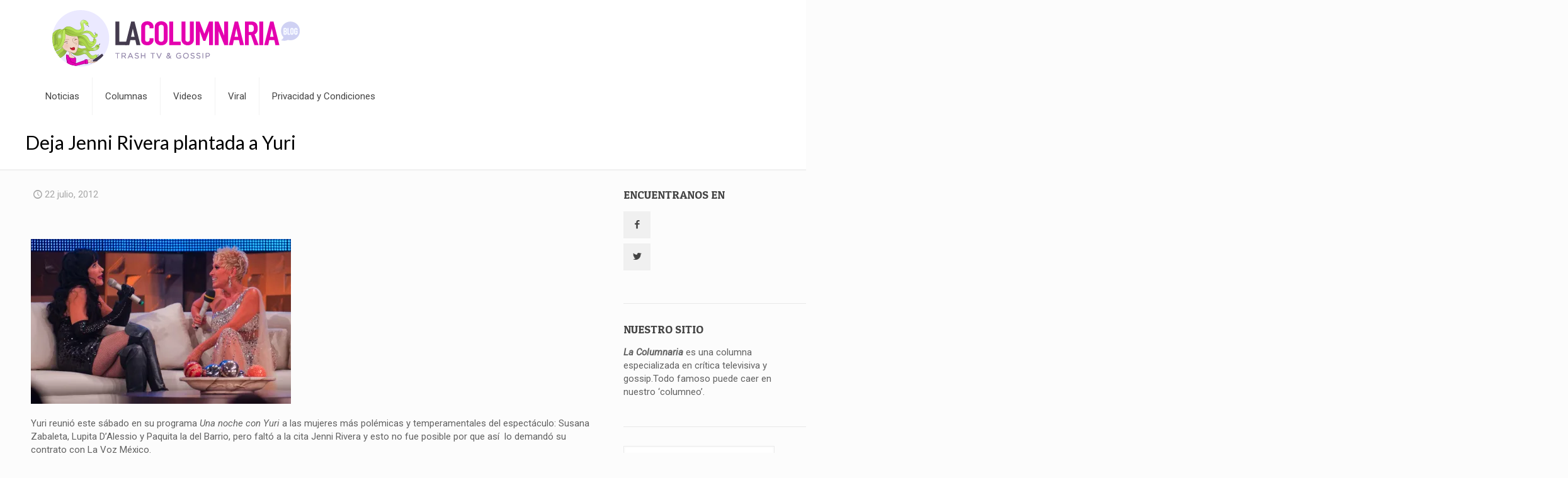

--- FILE ---
content_type: text/html; charset=UTF-8
request_url: https://lacolumnariablog.com/deja-jenni-rivera-plantada-a-yuri/
body_size: 46896
content:
<!DOCTYPE html>
<html lang="es" class="no-js " >

<head><meta charset="UTF-8" /><script>if(navigator.userAgent.match(/MSIE|Internet Explorer/i)||navigator.userAgent.match(/Trident\/7\..*?rv:11/i)){var href=document.location.href;if(!href.match(/[?&]nowprocket/)){if(href.indexOf("?")==-1){if(href.indexOf("#")==-1){document.location.href=href+"?nowprocket=1"}else{document.location.href=href.replace("#","?nowprocket=1#")}}else{if(href.indexOf("#")==-1){document.location.href=href+"&nowprocket=1"}else{document.location.href=href.replace("#","&nowprocket=1#")}}}}</script><script>(()=>{class RocketLazyLoadScripts{constructor(){this.v="1.2.6",this.triggerEvents=["keydown","mousedown","mousemove","touchmove","touchstart","touchend","wheel"],this.userEventHandler=this.t.bind(this),this.touchStartHandler=this.i.bind(this),this.touchMoveHandler=this.o.bind(this),this.touchEndHandler=this.h.bind(this),this.clickHandler=this.u.bind(this),this.interceptedClicks=[],this.interceptedClickListeners=[],this.l(this),window.addEventListener("pageshow",(t=>{this.persisted=t.persisted,this.everythingLoaded&&this.m()})),this.CSPIssue=sessionStorage.getItem("rocketCSPIssue"),document.addEventListener("securitypolicyviolation",(t=>{this.CSPIssue||"script-src-elem"!==t.violatedDirective||"data"!==t.blockedURI||(this.CSPIssue=!0,sessionStorage.setItem("rocketCSPIssue",!0))})),document.addEventListener("DOMContentLoaded",(()=>{this.k()})),this.delayedScripts={normal:[],async:[],defer:[]},this.trash=[],this.allJQueries=[]}p(t){document.hidden?t.t():(this.triggerEvents.forEach((e=>window.addEventListener(e,t.userEventHandler,{passive:!0}))),window.addEventListener("touchstart",t.touchStartHandler,{passive:!0}),window.addEventListener("mousedown",t.touchStartHandler),document.addEventListener("visibilitychange",t.userEventHandler))}_(){this.triggerEvents.forEach((t=>window.removeEventListener(t,this.userEventHandler,{passive:!0}))),document.removeEventListener("visibilitychange",this.userEventHandler)}i(t){"HTML"!==t.target.tagName&&(window.addEventListener("touchend",this.touchEndHandler),window.addEventListener("mouseup",this.touchEndHandler),window.addEventListener("touchmove",this.touchMoveHandler,{passive:!0}),window.addEventListener("mousemove",this.touchMoveHandler),t.target.addEventListener("click",this.clickHandler),this.L(t.target,!0),this.S(t.target,"onclick","rocket-onclick"),this.C())}o(t){window.removeEventListener("touchend",this.touchEndHandler),window.removeEventListener("mouseup",this.touchEndHandler),window.removeEventListener("touchmove",this.touchMoveHandler,{passive:!0}),window.removeEventListener("mousemove",this.touchMoveHandler),t.target.removeEventListener("click",this.clickHandler),this.L(t.target,!1),this.S(t.target,"rocket-onclick","onclick"),this.M()}h(){window.removeEventListener("touchend",this.touchEndHandler),window.removeEventListener("mouseup",this.touchEndHandler),window.removeEventListener("touchmove",this.touchMoveHandler,{passive:!0}),window.removeEventListener("mousemove",this.touchMoveHandler)}u(t){t.target.removeEventListener("click",this.clickHandler),this.L(t.target,!1),this.S(t.target,"rocket-onclick","onclick"),this.interceptedClicks.push(t),t.preventDefault(),t.stopPropagation(),t.stopImmediatePropagation(),this.M()}O(){window.removeEventListener("touchstart",this.touchStartHandler,{passive:!0}),window.removeEventListener("mousedown",this.touchStartHandler),this.interceptedClicks.forEach((t=>{t.target.dispatchEvent(new MouseEvent("click",{view:t.view,bubbles:!0,cancelable:!0}))}))}l(t){EventTarget.prototype.addEventListenerWPRocketBase=EventTarget.prototype.addEventListener,EventTarget.prototype.addEventListener=function(e,i,o){"click"!==e||t.windowLoaded||i===t.clickHandler||t.interceptedClickListeners.push({target:this,func:i,options:o}),(this||window).addEventListenerWPRocketBase(e,i,o)}}L(t,e){this.interceptedClickListeners.forEach((i=>{i.target===t&&(e?t.removeEventListener("click",i.func,i.options):t.addEventListener("click",i.func,i.options))})),t.parentNode!==document.documentElement&&this.L(t.parentNode,e)}D(){return new Promise((t=>{this.P?this.M=t:t()}))}C(){this.P=!0}M(){this.P=!1}S(t,e,i){t.hasAttribute&&t.hasAttribute(e)&&(event.target.setAttribute(i,event.target.getAttribute(e)),event.target.removeAttribute(e))}t(){this._(this),"loading"===document.readyState?document.addEventListener("DOMContentLoaded",this.R.bind(this)):this.R()}k(){let t=[];document.querySelectorAll("script[type=rocketlazyloadscript][data-rocket-src]").forEach((e=>{let i=e.getAttribute("data-rocket-src");if(i&&!i.startsWith("data:")){0===i.indexOf("//")&&(i=location.protocol+i);try{const o=new URL(i).origin;o!==location.origin&&t.push({src:o,crossOrigin:e.crossOrigin||"module"===e.getAttribute("data-rocket-type")})}catch(t){}}})),t=[...new Map(t.map((t=>[JSON.stringify(t),t]))).values()],this.T(t,"preconnect")}async R(){this.lastBreath=Date.now(),this.j(this),this.F(this),this.I(),this.W(),this.q(),await this.A(this.delayedScripts.normal),await this.A(this.delayedScripts.defer),await this.A(this.delayedScripts.async);try{await this.U(),await this.H(this),await this.J()}catch(t){console.error(t)}window.dispatchEvent(new Event("rocket-allScriptsLoaded")),this.everythingLoaded=!0,this.D().then((()=>{this.O()})),this.N()}W(){document.querySelectorAll("script[type=rocketlazyloadscript]").forEach((t=>{t.hasAttribute("data-rocket-src")?t.hasAttribute("async")&&!1!==t.async?this.delayedScripts.async.push(t):t.hasAttribute("defer")&&!1!==t.defer||"module"===t.getAttribute("data-rocket-type")?this.delayedScripts.defer.push(t):this.delayedScripts.normal.push(t):this.delayedScripts.normal.push(t)}))}async B(t){if(await this.G(),!0!==t.noModule||!("noModule"in HTMLScriptElement.prototype))return new Promise((e=>{let i;function o(){(i||t).setAttribute("data-rocket-status","executed"),e()}try{if(navigator.userAgent.indexOf("Firefox/")>0||""===navigator.vendor||this.CSPIssue)i=document.createElement("script"),[...t.attributes].forEach((t=>{let e=t.nodeName;"type"!==e&&("data-rocket-type"===e&&(e="type"),"data-rocket-src"===e&&(e="src"),i.setAttribute(e,t.nodeValue))})),t.text&&(i.text=t.text),i.hasAttribute("src")?(i.addEventListener("load",o),i.addEventListener("error",(function(){i.setAttribute("data-rocket-status","failed-network"),e()})),setTimeout((()=>{i.isConnected||e()}),1)):(i.text=t.text,o()),t.parentNode.replaceChild(i,t);else{const i=t.getAttribute("data-rocket-type"),s=t.getAttribute("data-rocket-src");i?(t.type=i,t.removeAttribute("data-rocket-type")):t.removeAttribute("type"),t.addEventListener("load",o),t.addEventListener("error",(i=>{this.CSPIssue&&i.target.src.startsWith("data:")?(console.log("WPRocket: data-uri blocked by CSP -> fallback"),t.removeAttribute("src"),this.B(t).then(e)):(t.setAttribute("data-rocket-status","failed-network"),e())})),s?(t.removeAttribute("data-rocket-src"),t.src=s):t.src="data:text/javascript;base64,"+window.btoa(unescape(encodeURIComponent(t.text)))}}catch(i){t.setAttribute("data-rocket-status","failed-transform"),e()}}));t.setAttribute("data-rocket-status","skipped")}async A(t){const e=t.shift();return e&&e.isConnected?(await this.B(e),this.A(t)):Promise.resolve()}q(){this.T([...this.delayedScripts.normal,...this.delayedScripts.defer,...this.delayedScripts.async],"preload")}T(t,e){var i=document.createDocumentFragment();t.forEach((t=>{const o=t.getAttribute&&t.getAttribute("data-rocket-src")||t.src;if(o&&!o.startsWith("data:")){const s=document.createElement("link");s.href=o,s.rel=e,"preconnect"!==e&&(s.as="script"),t.getAttribute&&"module"===t.getAttribute("data-rocket-type")&&(s.crossOrigin=!0),t.crossOrigin&&(s.crossOrigin=t.crossOrigin),t.integrity&&(s.integrity=t.integrity),i.appendChild(s),this.trash.push(s)}})),document.head.appendChild(i)}j(t){let e={};function i(i,o){return e[o].eventsToRewrite.indexOf(i)>=0&&!t.everythingLoaded?"rocket-"+i:i}function o(t,o){!function(t){e[t]||(e[t]={originalFunctions:{add:t.addEventListener,remove:t.removeEventListener},eventsToRewrite:[]},t.addEventListener=function(){arguments[0]=i(arguments[0],t),e[t].originalFunctions.add.apply(t,arguments)},t.removeEventListener=function(){arguments[0]=i(arguments[0],t),e[t].originalFunctions.remove.apply(t,arguments)})}(t),e[t].eventsToRewrite.push(o)}function s(e,i){let o=e[i];e[i]=null,Object.defineProperty(e,i,{get:()=>o||function(){},set(s){t.everythingLoaded?o=s:e["rocket"+i]=o=s}})}o(document,"DOMContentLoaded"),o(window,"DOMContentLoaded"),o(window,"load"),o(window,"pageshow"),o(document,"readystatechange"),s(document,"onreadystatechange"),s(window,"onload"),s(window,"onpageshow");try{Object.defineProperty(document,"readyState",{get:()=>t.rocketReadyState,set(e){t.rocketReadyState=e},configurable:!0}),document.readyState="loading"}catch(t){console.log("WPRocket DJE readyState conflict, bypassing")}}F(t){let e;function i(e){return t.everythingLoaded?e:e.split(" ").map((t=>"load"===t||0===t.indexOf("load.")?"rocket-jquery-load":t)).join(" ")}function o(o){function s(t){const e=o.fn[t];o.fn[t]=o.fn.init.prototype[t]=function(){return this[0]===window&&("string"==typeof arguments[0]||arguments[0]instanceof String?arguments[0]=i(arguments[0]):"object"==typeof arguments[0]&&Object.keys(arguments[0]).forEach((t=>{const e=arguments[0][t];delete arguments[0][t],arguments[0][i(t)]=e}))),e.apply(this,arguments),this}}o&&o.fn&&!t.allJQueries.includes(o)&&(o.fn.ready=o.fn.init.prototype.ready=function(e){return t.domReadyFired?e.bind(document)(o):document.addEventListener("rocket-DOMContentLoaded",(()=>e.bind(document)(o))),o([])},s("on"),s("one"),t.allJQueries.push(o)),e=o}o(window.jQuery),Object.defineProperty(window,"jQuery",{get:()=>e,set(t){o(t)}})}async H(t){const e=document.querySelector("script[data-webpack]");e&&(await async function(){return new Promise((t=>{e.addEventListener("load",t),e.addEventListener("error",t)}))}(),await t.K(),await t.H(t))}async U(){this.domReadyFired=!0;try{document.readyState="interactive"}catch(t){}await this.G(),document.dispatchEvent(new Event("rocket-readystatechange")),await this.G(),document.rocketonreadystatechange&&document.rocketonreadystatechange(),await this.G(),document.dispatchEvent(new Event("rocket-DOMContentLoaded")),await this.G(),window.dispatchEvent(new Event("rocket-DOMContentLoaded"))}async J(){try{document.readyState="complete"}catch(t){}await this.G(),document.dispatchEvent(new Event("rocket-readystatechange")),await this.G(),document.rocketonreadystatechange&&document.rocketonreadystatechange(),await this.G(),window.dispatchEvent(new Event("rocket-load")),await this.G(),window.rocketonload&&window.rocketonload(),await this.G(),this.allJQueries.forEach((t=>t(window).trigger("rocket-jquery-load"))),await this.G();const t=new Event("rocket-pageshow");t.persisted=this.persisted,window.dispatchEvent(t),await this.G(),window.rocketonpageshow&&window.rocketonpageshow({persisted:this.persisted}),this.windowLoaded=!0}m(){document.onreadystatechange&&document.onreadystatechange(),window.onload&&window.onload(),window.onpageshow&&window.onpageshow({persisted:this.persisted})}I(){const t=new Map;document.write=document.writeln=function(e){const i=document.currentScript;i||console.error("WPRocket unable to document.write this: "+e);const o=document.createRange(),s=i.parentElement;let n=t.get(i);void 0===n&&(n=i.nextSibling,t.set(i,n));const c=document.createDocumentFragment();o.setStart(c,0),c.appendChild(o.createContextualFragment(e)),s.insertBefore(c,n)}}async G(){Date.now()-this.lastBreath>45&&(await this.K(),this.lastBreath=Date.now())}async K(){return document.hidden?new Promise((t=>setTimeout(t))):new Promise((t=>requestAnimationFrame(t)))}N(){this.trash.forEach((t=>t.remove()))}static run(){const t=new RocketLazyLoadScripts;t.p(t)}}RocketLazyLoadScripts.run()})();</script>


<meta name='robots' content='index, follow, max-image-preview:large, max-snippet:-1, max-video-preview:-1' />
	<style>img:is([sizes="auto" i], [sizes^="auto," i]) { contain-intrinsic-size: 3000px 1500px }</style>
	<meta name="format-detection" content="telephone=no">
<meta name="viewport" content="width=device-width, initial-scale=1, maximum-scale=1" />
<link rel="shortcut icon" href="https://lacolumnariablog.com/wp-content/uploads/2018/11/columnaria_favicon.png" type="image/x-icon" />
<link rel="apple-touch-icon" href="https://lacolumnariablog.com/wp-content/uploads/2018/11/columnaria_favicon.png" />
<meta name="theme-color" content="#ffffff" media="(prefers-color-scheme: light)">
<meta name="theme-color" content="#ffffff" media="(prefers-color-scheme: dark)">

	<!-- This site is optimized with the Yoast SEO plugin v26.8 - https://yoast.com/product/yoast-seo-wordpress/ -->
	<title>Deja Jenni Rivera plantada a Yuri &#8211; La Columnaria Blog</title><style id="perfmatters-used-css">:where(.wp-block-button__link){border-radius:9999px;box-shadow:none;padding:calc(.667em + 2px) calc(1.333em + 2px);text-decoration:none;}:root :where(.wp-block-button .wp-block-button__link.is-style-outline),:root :where(.wp-block-button.is-style-outline>.wp-block-button__link){border:2px solid;padding:.667em 1.333em;}:root :where(.wp-block-button .wp-block-button__link.is-style-outline:not(.has-text-color)),:root :where(.wp-block-button.is-style-outline>.wp-block-button__link:not(.has-text-color)){color:currentColor;}:root :where(.wp-block-button .wp-block-button__link.is-style-outline:not(.has-background)),:root :where(.wp-block-button.is-style-outline>.wp-block-button__link:not(.has-background)){background-color:initial;background-image:none;}:where(.wp-block-columns){margin-bottom:1.75em;}:where(.wp-block-columns.has-background){padding:1.25em 2.375em;}:where(.wp-block-post-comments input[type=submit]){border:none;}:where(.wp-block-cover-image:not(.has-text-color)),:where(.wp-block-cover:not(.has-text-color)){color:#fff;}:where(.wp-block-cover-image.is-light:not(.has-text-color)),:where(.wp-block-cover.is-light:not(.has-text-color)){color:#000;}:root :where(.wp-block-cover h1:not(.has-text-color)),:root :where(.wp-block-cover h2:not(.has-text-color)),:root :where(.wp-block-cover h3:not(.has-text-color)),:root :where(.wp-block-cover h4:not(.has-text-color)),:root :where(.wp-block-cover h5:not(.has-text-color)),:root :where(.wp-block-cover h6:not(.has-text-color)),:root :where(.wp-block-cover p:not(.has-text-color)){color:inherit;}:where(.wp-block-file){margin-bottom:1.5em;}:where(.wp-block-file__button){border-radius:2em;display:inline-block;padding:.5em 1em;}:where(.wp-block-file__button):is(a):active,:where(.wp-block-file__button):is(a):focus,:where(.wp-block-file__button):is(a):hover,:where(.wp-block-file__button):is(a):visited{box-shadow:none;color:#fff;opacity:.85;text-decoration:none;}:where(.wp-block-group.wp-block-group-is-layout-constrained){position:relative;}@keyframes show-content-image{0%{visibility:hidden;}99%{visibility:hidden;}to{visibility:visible;}}@keyframes turn-on-visibility{0%{opacity:0;}to{opacity:1;}}@keyframes turn-off-visibility{0%{opacity:1;visibility:visible;}99%{opacity:0;visibility:visible;}to{opacity:0;visibility:hidden;}}@keyframes lightbox-zoom-in{0%{transform:translate(calc(( -100vw + var(--wp--lightbox-scrollbar-width) ) / 2 + var(--wp--lightbox-initial-left-position)),calc(-50vh + var(--wp--lightbox-initial-top-position))) scale(var(--wp--lightbox-scale));}to{transform:translate(-50%,-50%) scale(1);}}@keyframes lightbox-zoom-out{0%{transform:translate(-50%,-50%) scale(1);visibility:visible;}99%{visibility:visible;}to{transform:translate(calc(( -100vw + var(--wp--lightbox-scrollbar-width) ) / 2 + var(--wp--lightbox-initial-left-position)),calc(-50vh + var(--wp--lightbox-initial-top-position))) scale(var(--wp--lightbox-scale));visibility:hidden;}}:where(.wp-block-latest-comments:not([style*=line-height] .wp-block-latest-comments__comment)){line-height:1.1;}:where(.wp-block-latest-comments:not([style*=line-height] .wp-block-latest-comments__comment-excerpt p)){line-height:1.8;}:root :where(.wp-block-latest-posts.is-grid){padding:0;}:root :where(.wp-block-latest-posts.wp-block-latest-posts__list){padding-left:0;}ol,ul{box-sizing:border-box;}:root :where(.wp-block-list.has-background){padding:1.25em 2.375em;}:where(.wp-block-navigation.has-background .wp-block-navigation-item a:not(.wp-element-button)),:where(.wp-block-navigation.has-background .wp-block-navigation-submenu a:not(.wp-element-button)){padding:.5em 1em;}:where(.wp-block-navigation .wp-block-navigation__submenu-container .wp-block-navigation-item a:not(.wp-element-button)),:where(.wp-block-navigation .wp-block-navigation__submenu-container .wp-block-navigation-submenu a:not(.wp-element-button)),:where(.wp-block-navigation .wp-block-navigation__submenu-container .wp-block-navigation-submenu button.wp-block-navigation-item__content),:where(.wp-block-navigation .wp-block-navigation__submenu-container .wp-block-pages-list__item button.wp-block-navigation-item__content){padding:.5em 1em;}@keyframes overlay-menu__fade-in-animation{0%{opacity:0;transform:translateY(.5em);}to{opacity:1;transform:translateY(0);}}:root :where(p.has-background){padding:1.25em 2.375em;}:where(p.has-text-color:not(.has-link-color)) a{color:inherit;}:where(.wp-block-post-comments-form) input:not([type=submit]),:where(.wp-block-post-comments-form) textarea{border:1px solid #949494;font-family:inherit;font-size:1em;}:where(.wp-block-post-comments-form) input:where(:not([type=submit]):not([type=checkbox])),:where(.wp-block-post-comments-form) textarea{padding:calc(.667em + 2px);}:where(.wp-block-post-excerpt){box-sizing:border-box;margin-bottom:var(--wp--style--block-gap);margin-top:var(--wp--style--block-gap);}:where(.wp-block-preformatted.has-background){padding:1.25em 2.375em;}:where(.wp-block-search__button){border:1px solid #ccc;padding:6px 10px;}:where(.wp-block-search__input){font-family:inherit;font-size:inherit;font-style:inherit;font-weight:inherit;letter-spacing:inherit;line-height:inherit;text-transform:inherit;}:where(.wp-block-search__button-inside .wp-block-search__inside-wrapper){border:1px solid #949494;box-sizing:border-box;padding:4px;}:where(.wp-block-search__button-inside .wp-block-search__inside-wrapper) :where(.wp-block-search__button){padding:4px 8px;}:root :where(.wp-block-separator.is-style-dots){height:auto;line-height:1;text-align:center;}:root :where(.wp-block-separator.is-style-dots):before{color:currentColor;content:"···";font-family:serif;font-size:1.5em;letter-spacing:2em;padding-left:2em;}:root :where(.wp-block-site-logo.is-style-rounded){border-radius:9999px;}:root :where(.wp-block-social-links .wp-social-link a){padding:.25em;}:root :where(.wp-block-social-links.is-style-logos-only .wp-social-link a){padding:0;}:root :where(.wp-block-social-links.is-style-pill-shape .wp-social-link a){padding-left:.66667em;padding-right:.66667em;}:root :where(.wp-block-tag-cloud.is-style-outline){display:flex;flex-wrap:wrap;gap:1ch;}:root :where(.wp-block-tag-cloud.is-style-outline a){border:1px solid;font-size:unset !important;margin-right:0;padding:1ch 2ch;text-decoration:none !important;}:root :where(.wp-block-table-of-contents){box-sizing:border-box;}:where(.wp-block-term-description){box-sizing:border-box;margin-bottom:var(--wp--style--block-gap);margin-top:var(--wp--style--block-gap);}:where(pre.wp-block-verse){font-family:inherit;}:root{--wp--preset--font-size--normal:16px;--wp--preset--font-size--huge:42px;}.aligncenter{clear:both;}.screen-reader-text{border:0;clip:rect(1px,1px,1px,1px);clip-path:inset(50%);height:1px;margin:-1px;overflow:hidden;padding:0;position:absolute;width:1px;word-wrap:normal !important;}.screen-reader-text:focus{background-color:#ddd;clip:auto !important;clip-path:none;color:#444;display:block;font-size:1em;height:auto;left:5px;line-height:normal;padding:15px 23px 14px;text-decoration:none;top:5px;width:auto;z-index:100000;}html :where(.has-border-color){border-style:solid;}html :where([style*=border-top-color]){border-top-style:solid;}html :where([style*=border-right-color]){border-right-style:solid;}html :where([style*=border-bottom-color]){border-bottom-style:solid;}html :where([style*=border-left-color]){border-left-style:solid;}html :where([style*=border-width]){border-style:solid;}html :where([style*=border-top-width]){border-top-style:solid;}html :where([style*=border-right-width]){border-right-style:solid;}html :where([style*=border-bottom-width]){border-bottom-style:solid;}html :where([style*=border-left-width]){border-left-style:solid;}html :where(img[class*=wp-image-]){height:auto;max-width:100%;}:where(figure){margin:0 0 1em;}html :where(.is-position-sticky){--wp-admin--admin-bar--position-offset:var(--wp-admin--admin-bar--height,0px);}@media screen and (max-width:600px){html :where(.is-position-sticky){--wp-admin--admin-bar--position-offset:0px;}}html,body,div,span,applet,object,iframe,h1,h2,h3,h4,h5,h6,p,blockquote,pre,a,abbr,acronym,address,cite,code,del,dfn,em,img,ins,kbd,q,s,samp,strike,strong,tt,var,b,u,i,center,ol,ul,li,fieldset,form,label,legend,table,caption,tbody,tfoot,thead,tr,th,td,article,aside,canvas,details,embed,figure,figcaption,footer,header,hgroup,menu,nav,output,ruby,section,summary,time,mark,audio,video{margin:0;padding:0;border:0;font-size:100%;font:inherit;vertical-align:baseline;}article,aside,details,figcaption,figure,footer,header,hgroup,menu,nav,section{display:block;}body{line-height:1;}ol,ul{list-style:none;}body{--mfn-column-gap-top:0;--mfn-column-gap-bottom:40px;--mfn-column-gap-left:12px;--mfn-column-gap-right:12px;--mfn-article-box-decoration:#0089f7;--mfn-before-after-slider:#fff;--mfn-before-after-label:rgba(0,0,0,.25);--mfn-before-after-label-color:#fff;--mfn-blog-slider-date-bg:#f8f8f8;--mfn-blog-date-bg:#f8f8f8;--mfn-contactbox-line:rgba(255,255,255,.2);--mfn-infobox-line:rgba(255,255,255,.2);--mfn-faq-line:rgba(0,0,0,.1);--mfn-clients-tiles:rgba(0,0,0,.08);--mfn-clients-tiles-hover:#0089f7;--mfn-offer-thumbs-nav:#0089f7;--mfn-timeline-date-bg:#f8f8f8;--mfn-sliding-box-bg:#0089f7;--mfn-tabs-border-width:1px;--mfn-tabs-border-color:rgba(0,0,0,.08);--mfn-shape-divider:#000;--mfn-icon-box-icon:#0089f7;--mfn-popup-tmpl-offset:30px;--mfn-exitbutton-font-size:16px;--mfn-exitbutton-size:30px;--mfn-exitbutton-item-size:16px;--mfn-exitbutton-offset-horizontal:0px;--mfn-wpml-arrow-size:10px;--mfn-sidemenu-always-visible-offset:400px;}body.style-simple{--mfn-contactbox-line:rgba(255,255,255,.1);--mfn-infobox-line:rgba(255,255,255,.1);}img:not([src$=".svg"]){max-width:100%;height:auto;}html{height:100%;}body{-webkit-font-smoothing:antialiased;-webkit-text-size-adjust:100%;}*,*::before,*::after{box-sizing:inherit;-webkit-font-smoothing:antialiased;}h1,h2,h3,h4,h5,h6{margin-bottom:15px;}h1 a,h2 a,h3 a,h4 a,h5 a,h6 a{font-weight:inherit;}h1 a:hover,h2 a:hover,h3 a:hover,h4 a:hover,h5 a:hover,h6 a:hover{text-decoration:none;}p{margin:0 0 15px;}em,i{font-style:italic;}b,strong,dt{font-weight:700;}a,a:visited,a:focus{text-decoration:none;outline:0;}a:hover{text-decoration:underline;}p a,p a:visited{line-height:inherit;}img.scale-with-grid,.content_wrapper img{max-width:100%;height:auto;}button::-moz-focus-inner,input::-moz-focus-inner{border:0;padding:0;}.button,button,input[type="button"],input[type="reset"],input[type="submit"]{display:inline-block;position:relative;padding:10px 20px;font-size:inherit;overflow:hidden;text-decoration:none !important;cursor:pointer;border-style:solid;transition:color .1s ease-in-out,background-color .1s ease-in-out,border-color .1s ease-in-out;}.button .button_icon{float:left;}.button.has-icon{white-space:nowrap;}.button.has-icon .button_label{margin-left:20px;white-space:normal;}.footer_button{display:inline-block;position:relative;overflow:hidden;width:42px;height:42px;line-height:42px !important;font-size:20px !important;margin:0;text-align:center;text-decoration:none !important;font-family:inherit !important;transition:color .1s ease-in-out,background-color .1s ease-in-out,border-color .1s ease-in-out;}.button-default .button,.button-default button,.button-default input[type="button"],.button-default input[type="reset"],.button-default input[type="submit"]{border:none;border-radius:5px;box-shadow:inset 0 0 0 1px rgba(0,0,0,.03),inset 0 4px 3px -2px rgba(0,0,0,.07);}.button-default .button.has-icon .button_label{margin-left:40px;}.button-default .button .button_icon{position:relative;margin:0 -8px;}.button-default .button .button_icon:after{content:"";position:absolute;background-color:rgba(0,0,0,.05);display:block;width:calc(100% + 100px);height:calc(100% + 100px);top:-50px;right:-12px;}.button-default .button .button_icon i{color:rgba(0,0,0,.5);}.button-default .action_button,.button-default .footer_button{border-radius:5px;}@media (min-width:768px){.button-default .button:after,.button-default button:after,.button-default .action_button:after,.button-default .footer_button:after,.button-default input[type="submit"]:after,.button-default input[type="reset"]:after,.button-default input[type="button"]:after{content:"";position:absolute;left:0;top:0;height:100%;width:0;background:rgba(0,0,0,.05);z-index:1;transition:width .2s ease-in-out;}.button-default .button:hover:after,.button-default button:hover:after,.button-default .action_button:hover:after,.button-default .footer_button:hover:after,.button-default input[type="submit"]:hover:after,.button-default input[type="reset"]:hover:after,.button-default input[type="button"]:hover:after{width:100%;}}.content_wrapper .button,.content_wrapper button,.content_wrapper input[type="button"],.content_wrapper input[type="reset"],.content_wrapper input[type="submit"]{margin:0 10px 15px 0;}@font-face{font-family:"mfn-icons";src:url("https://lacolumnariablog.com/wp-content/cache/background-css/lacolumnariablog.com/wp-content/cache/min/1/wp-content/themes/betheme/css/../../../../../../../../../../../themes/betheme/fonts/mfn/icons.eot?11083851");src:url("https://lacolumnariablog.com/wp-content/cache/background-css/lacolumnariablog.com/wp-content/cache/min/1/wp-content/themes/betheme/css/../../../../../../../../../../../themes/betheme/fonts/mfn/icons.eot?11083851#iefix") format("embedded-opentype"),url("https://lacolumnariablog.com/wp-content/cache/background-css/lacolumnariablog.com/wp-content/cache/min/1/wp-content/themes/betheme/css/../../../../../../../../../../../themes/betheme/fonts/mfn/icons.woff2?11083851") format("woff2"),url("https://lacolumnariablog.com/wp-content/cache/background-css/lacolumnariablog.com/wp-content/cache/min/1/wp-content/themes/betheme/css/../../../../../../../../../../../themes/betheme/fonts/mfn/icons.woff?11083851") format("woff"),url("https://lacolumnariablog.com/wp-content/cache/background-css/lacolumnariablog.com/wp-content/cache/min/1/wp-content/themes/betheme/css/../../../../../../../../../../../themes/betheme/fonts/mfn/icons.ttf?11083851") format("truetype"),url("https://lacolumnariablog.com/wp-content/cache/background-css/lacolumnariablog.com/wp-content/cache/min/1/wp-content/themes/betheme/css/../../../../../../../../../../../themes/betheme/fonts/mfn/icons.svg?11083851#mfn-icons") format("svg");font-weight:400;font-style:normal;font-display:swap;}[class^="icon-"]:before,[class*=" icon-"]:before{font-family:"mfn-icons";font-style:normal;font-weight:400;speak:never;display:inline-block;text-decoration:inherit;width:1em;text-align:center;font-variant:normal;text-transform:none;line-height:1em;-webkit-font-smoothing:antialiased;-moz-osx-font-smoothing:grayscale;}.icon-clock:before{content:"";}.icon-layout:before{content:"";}.icon-left-open-big:before{content:"";}.icon-right-open-big:before{content:"";}.icon-up-open-big:before{content:"";}.icon-menu-fine:before{content:"";}.icon-x-twitter:before{content:"";}.icon-instagram:before{content:"";}.icon-twitter:before{content:"";}.icon-facebook:before{content:"";}.icon-pinterest:before{content:"";}.icon-linkedin:before{content:"";}body{min-width:960px;}#Wrapper{max-width:1240px;margin:0 auto;position:relative;}.layout-full-width{padding:0;}.layout-full-width #Wrapper{max-width:100% !important;width:100% !important;margin:0 !important;}#Content{width:100%;padding-top:30px;z-index:0;position:relative;}#Content.no-padding,.template-slider #Content,.with_aside #Content{padding-top:0;}.with_aside .sections_group{padding-top:30px;}.section{position:relative;box-sizing:border-box;}.section_wrapper,.container{max-width:1220px;height:100%;margin:0 auto;position:relative;}.section_wrapper:after,.container:after{clear:both;content:" ";display:block;height:0;visibility:hidden;width:100%;}.column,.columns{float:left;margin:0;}.the_content_wrapper{margin:0 1%;width:98%;}.has_content .the_content_wrapper{margin-bottom:15px;}.sidebar,.widget-area{box-sizing:border-box;}.section,.mcb-wrap,.mcb-column{background-position:left top;background-repeat:no-repeat;}.one-fourth.column,.four.columns{width:25%;}.one-second.column{width:50%;}.one.column{width:100%;}.mcb-column-inner{position:relative;margin-top:var(--mfn-column-gap-top);margin-bottom:var(--mfn-column-gap-bottom);margin-left:var(--mfn-column-gap-left);margin-right:var(--mfn-column-gap-right);}.with_aside .content_wrapper{max-width:1240px;margin:0 auto;}.with_aside .sections_group{width:75%;float:left;}.with_aside #Content .section_wrapper{max-width:98%;max-width:calc(100% - 20px);}.with_aside .four.columns{float:right;margin:0;}.container:after{content:" ";display:block;height:0;clear:both;visibility:hidden;}.clearfix:before,.clearfix:after{content:" ";display:block;overflow:hidden;visibility:hidden;width:0;height:0;}.clearfix:after{clear:both;}.section[data-parallax="3d"]{overflow:hidden;}.page-pager .mcb-column-inner,.post-pager .mcb-column-inner{margin-bottom:0 !important;}#Content .fixed-nav,.mfn-header-tmpl-burger-sidebar-opened .fixed-nav{display:none;}.fixed-nav{position:fixed;bottom:40px;height:80px;z-index:90;}.fixed-nav.fixed-nav-prev{left:0;}.fixed-nav.fixed-nav-next{right:0;}.fixed-nav .arrow{display:block;width:35px;height:80px;font-size:15px;position:relative;z-index:92;color:#fff;line-height:80px;text-align:center;}.fixed-nav .photo{height:80px;width:80px;position:relative;z-index:92;overflow:hidden;line-height:0;background-color:#eee;}.fixed-nav .desc{width:190px;padding:6px 15px;min-height:68px;background:#fff;z-index:91;}.fixed-nav .desc h6{margin-bottom:0;}.fixed-nav .desc i{display:inline-block;margin-right:2px;}.fixed-nav .desc i:before{margin-left:0;}.fixed-nav .desc .date{display:inline-block;width:100%;padding-top:3px;border-top-width:1px;border-top-style:solid;}.fixed-nav-prev .arrow,.fixed-nav-prev .photo,.fixed-nav-prev .desc{float:left;}.fixed-nav-prev .desc{margin-left:-335px;}.fixed-nav-prev:hover .desc,.fixed-nav-prev:focus .desc{margin-left:0;}.fixed-nav-next .arrow,.fixed-nav-next .photo,.fixed-nav-next .desc{float:right;}.fixed-nav-next .desc{margin-right:-335px;}.fixed-nav-next:hover .desc,.fixed-nav-next:focus .desc{margin-right:0;}.fixed-nav .photo,.fixed-nav .desc{transition:all .3s ease-in-out;}@media only screen and (max-width:1430px){.fixed-nav-prev .photo{position:static;margin-left:-115px;}.fixed-nav-prev:hover .photo,.fixed-nav-prev:focus .photo{margin-left:0;}.fixed-nav-prev:focus .photo{margin-left:0;}.fixed-nav-next .photo{position:static;margin-right:-115px;}.fixed-nav-next:hover .photo,.fixed-nav-next:focus .photo{margin-right:0;}}#Header_wrapper{position:relative;}body:not(.template-slider) #Header_wrapper{background-repeat:no-repeat;background-position:top center;}#Header{position:relative;}body:not(.template-slider) #Header{min-height:250px;}#Header .container{padding-left:var(--mfn-column-gap-left);padding-right:var(--mfn-column-gap-right);box-sizing:border-box;}#Top_bar{position:absolute;left:0;top:61px;width:100%;border-bottom:1px solid transparent;z-index:30;}#Top_bar .column{display:flex;margin-bottom:0;}#Top_bar .top_bar_left{position:relative;float:left;width:100%;}#Top_bar .logo{float:left;margin:0 30px 0 20px;}#Top_bar .logo h1{margin:0;}#Top_bar .logo:not(.text-logo) h1{line-height:0;font-size:0;margin:0;}#Top_bar #logo{display:block;height:60px;line-height:60px;padding:15px 0;box-sizing:content-box;}#Top_bar #logo:hover{text-decoration:none;}#Top_bar #logo img{vertical-align:middle;max-height:100%;}#Top_bar #logo img.logo-sticky,#Top_bar #logo img.logo-mobile,#Top_bar #logo img.logo-mobile-sticky{display:none;}#Top_bar #logo img[height]{width:auto;max-height:100% !important;}#Top_bar .menu_wrapper{float:left;z-index:201;}#Top_bar .secondary_menu_wrapper{display:none;}#Top_bar a.responsive-menu-toggle{display:none;position:absolute;right:15px;top:50%;margin-top:-17px;width:34px;height:34px;text-align:center;border-radius:3px;z-index:200;}#Top_bar a.responsive-menu-toggle i{font-size:22px;line-height:34px;}#Top_bar a.responsive-menu-toggle span{float:right;padding:10px 5px;line-height:14px;}#Top_bar .search_wrapper{position:absolute;left:50%;transform:translateX(-50%);top:calc(100% + 40px);display:none;z-index:205;width:100%;width:600px;box-sizing:border-box;max-width:80%;overflow:hidden;}#Top_bar .search_wrapper>form,.column_livesearch .mfn-live-search-wrapper>form{position:relative;}#Top_bar .search_wrapper input[type="text"],.column_livesearch .mfn-live-search-wrapper input[type="text"]{width:100%;margin:0;box-sizing:border-box;-webkit-box-shadow:0 0 0;box-shadow:0 0 0;padding:22px 30px 22px 60px;background:none;border-width:0;font-size:15px;color:rgba(0,0,0,.8);}#Top_bar .search_wrapper input[type="text"]:focus,.column_livesearch .mfn-live-search-wrapper input[type="text"]:focus{background-color:transparent !important;}#Top_bar .search_wrapper .icon_search,#Top_bar .search_wrapper .icon_close,.column_livesearch .mfn-live-search-wrapper .icon_search{position:absolute;top:50%;transform:translateY(-50%);}#Top_bar .search_wrapper .icon_search,.column_livesearch .mfn-live-search-wrapper .icon_search{left:15px;}#Top_bar .search_wrapper .icon_close{right:10px;}#Top_bar .search_wrapper,#Top_bar .top_bar_right .mfn-live-search-box,.column_livesearch .mfn-live-search-wrapper,.column_livesearch .mfn-live-search-box{background-color:#fff;box-shadow:0 10px 46px 0 rgba(1,7,39,.1);border-radius:4px;}#Top_bar #menu{z-index:201;}#Top_bar .menu{z-index:202;}#Top_bar .menu>li{margin:0;z-index:203;display:block;float:left;}#Top_bar .menu>li:not(.mfn-megamenu-parent){position:relative;}#Top_bar .menu>li>a{display:block;line-height:60px;padding:15px 0;position:relative;}#Top_bar .menu>li>a:not(.menu-toggle):after{content:"";height:4px;width:100%;position:absolute;left:0;top:-4px;z-index:203;opacity:0;}#Top_bar .menu>li>a span:not(.description){display:block;line-height:60px;padding:0 20px;white-space:nowrap;border-right-width:1px;border-style:solid;}#Top_bar .menu>li>a span>span:not(.description){display:inline !important;padding:0 !important;}#Top_bar .menu>li:last-child>a span{border:0;}#Top_bar .menu>li>a:hover{text-decoration:none;}#Top_bar .menu li ul{position:absolute;left:0;top:100%;z-index:205;margin:0;display:none;background-image:var(--wpr-bg-d9b353ae-a2cb-41e3-8a19-6c39fb04c7c2);background-repeat:repeat-x;background-position:left top;}#Top_bar .menu li>ul{box-shadow:2px 2px 2px 0 rgba(0,0,0,.03);-webkit-box-shadow:2px 2px 2px 0 rgba(0,0,0,.03);}#Top_bar .menu li ul li{padding:0;width:200px;position:relative;font-weight:400;}#Top_bar .menu li ul li a{padding:10px 20px;display:block;border-bottom:1px solid rgba(0,0,0,.05);}#Top_bar .menu li ul li a span{display:inline-block;position:relative;}#Top_bar .menu>li ul li a:hover,#Top_bar .menu>li ul li.hover>a{text-decoration:none;background:rgba(0,0,0,.06);}#Top_bar .menu li ul li ul{position:absolute;left:200px;top:0;z-index:204;}#Top_bar .menu li ul li a{-webkit-transition:all .2s ease-in-out;-moz-transition:all .2s ease-in-out;-o-transition:all .2s ease-in-out;-ms-transition:all .2s ease-in-out;transition:all .2s ease-in-out;}.header-stack #Top_bar:not(.is-sticky) .top_bar_left{width:100% !important;}.header-stack #Header .top_bar_left,.header-stack #Header .top_bar_right{background-color:transparent;}.header-stack #Top_bar{position:static;background-color:#fff;}.header-stack #Top_bar .logo{width:100%;margin:0;padding:0 30px;text-align:left;border-bottom-width:1px;border-style:solid;-webkit-box-sizing:border-box;-moz-box-sizing:border-box;box-sizing:border-box;}.header-stack #Top_bar .logo #logo,.header-stack #Top_bar .logo .custom-logo-link{display:inline-block;height:auto;}.header-stack #Top_bar .menu_wrapper{clear:both;}.header-stack #Top_bar .menu_wrapper .menu>li>a{padding:0;}.header-stack #Top_bar .secondary_menu_wrapper{position:absolute;right:20px;top:35px;display:block;}.header-magazine #Top_bar .logo{width:auto;border:0;}.header-magazine #Top_bar .secondary_menu_wrapper{display:none;}#body_overlay{position:fixed;top:0;left:0;width:100%;height:120%;background:rgba(0,0,0,.6);z-index:9002;display:none;}#Subheader{background-color:rgba(0,0,0,.02);background-position:center top;background-repeat:no-repeat;padding:30px 0;position:relative;}#Subheader .title{margin-bottom:0;width:70%;float:left;}#Subheader:after{content:"";height:3px;width:100%;display:block;position:absolute;left:0;bottom:-3px;z-index:1;box-shadow:inset 0 4px 3px -2px rgba(0,0,0,.06);}.no-img>.image_frame{display:none;}.post-meta{margin-bottom:8px;}.post-meta .author-date{float:left;}.post-meta .author-date a{border-bottom-width:1px;border-style:dotted;text-decoration:none !important;}.post-header{margin-bottom:20px;}.post-header .button-love{width:99px;float:left;text-align:center;}.post-header .title_wrapper{margin-left:99px;border-left-width:1px;border-style:solid;padding-left:30px;}.post-header .title_wrapper h1{font-size:35px;line-height:35px;}.single-photo-wrapper .image_frame{margin-left:120px;}.no-share .single-photo-wrapper .image_frame,.share-simple .single-photo-wrapper .image_frame{margin-left:0;}.single-photo-wrapper.image{text-align:center;}.single-photo-wrapper.image .image_frame{margin-left:0;display:inline-block;}.section-post-header .single-photo-wrapper.image .image_frame{max-width:80%;max-width:calc(100% - 130px);}.share-simple .section-post-header .single-photo-wrapper.image .image_frame{max-width:100%;}.hide-love .button-love{display:none !important;}.hide-love .post-header .title_wrapper{margin-left:0;padding-left:10px;border-left:none;}.section-post-related .section-related-adjustment{border-top-width:1px;border-style:solid;padding-top:20px;}.section-post-related .post-related{position:relative;width:33.333%;}.section-post-related .col-3 .post-related{width:33.333%;}.section-post-related .col-3 .post-related:nth-child(3n+1){clear:both;}.section-post-related .post-related .image_frame{margin-left:30px;margin-bottom:15px;}.section-post-related .post-related .date_label{position:absolute;left:0;top:30px;z-index:20;}.section-post-related .post-related hr{margin-left:30px;width:40%;}.section-post-related .post-related a.button{margin-left:30px;margin-bottom:0;}.section-post-related .format-standard.no-img .image_frame{display:block;height:180px;background-color:rgba(255,255,255,.5);}.section-post-related .format-standard.no-img .image_frame:after{content:"";font-family:"mfn-icons";display:block;position:absolute;left:0;top:0;width:100%;height:180px;line-height:180px;text-align:center;font-size:40px;color:rgba(0,0,0,.1);}.portfolio.no-img .section-post-header .single-photo-wrapper .image_frame,.format-image.no-img .section-post-header .single-photo-wrapper,.format-standard.no-img .section-post-header .single-photo-wrapper{display:none !important;}.share-simple .post-header .title_wrapper{margin-left:0;padding-left:0;border-left-width:0;}.share-simple-wrapper{border-top:1px solid rgba(0,0,0,.08);padding:15px 0;text-align:left;}.share-simple-wrapper .share-label{margin-right:10px;}.share-simple-wrapper .icons{display:inline;}.share-simple-wrapper .icons a{padding:0 5px;color:#a8a8a8;}.share-simple-wrapper .icons .facebook:hover{color:#3b5998;}.share-simple-wrapper .icons .instagram:hover{color:#c13584;}.share-simple-wrapper .icons .twitter:hover{color:#1da1f2;}.share-simple-wrapper .icons .linkedin:hover{color:#0077b5;}.share-simple-wrapper .icons .pinterest:hover{color:#bd081b;}.share-simple-wrapper .button-love{float:right;}.mcb-sidebar{border-style:solid;padding:0 20px;position:relative;}.mcb-sidebar:before{content:"";display:block;position:absolute;top:0;width:1500px;height:100%;background:rgba(0,0,0,.01);visibility:visible;}.aside_right .mcb-sidebar{border-left-width:1px;}.aside_right .mcb-sidebar:before{left:0;}.mcb-sidebar.style-simple{border-color:transparent !important;}.mcb-sidebar.style-simple:before{content:unset;}.widget{margin:30px 0;position:relative;}.widget:last-child:after{display:none;}.widget:after{content:"";display:block;position:absolute;bottom:0;width:1500px;height:0;visibility:visible;border-width:1px 0 0;border-style:solid;}.widget:not(.widget_block)>h3{font-size:18px;line-height:22px;}.sidebar.has-lines .widget{padding-bottom:30px;}.aside_right .widget:after{left:0;}.Recent_posts ul{margin:0 !important;}.Recent_posts ul li{margin-bottom:10px;list-style:none !important;}.Recent_posts ul li:last-child{margin-bottom:0;}.Recent_posts ul li a{text-decoration:none;}.Recent_posts ul li .desc{margin-right:80px;padding:5px 15px;background:#fff;position:relative;min-height:70px;}.Recent_posts ul li .desc:after{content:"";display:block;position:absolute;right:0;top:0;width:4px;height:100%;}.Recent_posts ul li .desc h6{position:relative;z-index:2;margin-bottom:3px;padding-bottom:3px;border-bottom-width:1px;border-style:solid;}.Recent_posts ul li .desc .date{position:relative;z-index:2;}.Recent_posts ul li .desc .date i{display:inline-block;margin-right:2px;}.Recent_posts ul li .photo{width:80px;height:80px;line-height:0;text-align:center;float:right;position:relative;}.Recent_posts ul li.no-img{position:relative;}.Recent_posts ul li.no-img .photo{width:0;position:static;}.Recent_posts ul li.no-img .desc{margin-right:0;min-height:inherit;}.Recent_posts.classic ul li a:hover h6,.Recent_posts.classic ul li a:hover .desc .date{color:#fff !important;}.Recent_posts.classic ul li a:hover .desc:after{width:100%;}.Recent_posts ul li a h6,.Recent_posts ul li a .desc .date,.Recent_posts ul li a .desc:after{-webkit-transition:all .3s ease-in-out;-moz-transition:all .3s ease-in-out;-o-transition:all .3s ease-in-out;transition:all .3s ease-in-out;}.widget_categories ul{list-style-type:square;color:#fff;padding:5px 10px 5px 30px;}.widget_categories ul li{position:relative;}.widget_categories ul li:after{content:"";display:block;width:70px;border-width:0 0 1px;border-style:solid;border-color:rgba(255,255,255,.2);position:absolute;left:-30px;bottom:0;}.widget_categories ul li:last-child:after{display:none;}.widget_categories ul li a{color:#fff !important;display:inline-block;padding:7px 0 7px 3px;}.widget_search input[type="text"]{margin-bottom:0;width:100%;}.widget_search .icon_close,.widget_search .icon_search{display:none;}#Footer{background-position:center top;background-repeat:no-repeat;position:relative;}#Footer .footer_action{background:rgba(0,0,0,.1);}#Footer .footer_action .mcb-column-inner{margin-bottom:30px;padding-top:30px;text-align:center;font-size:110%;line-height:180%;}#Footer .widgets_wrapper{padding:15px 0;}#Footer .widgets_wrapper .mcb-column-inner{margin-bottom:0;}#Footer .widgets_wrapper .widget:after{display:none;}#Footer .footer_copy .one{margin-bottom:20px;padding-top:30px;min-height:33px;}#Footer .footer_copy .copyright{float:left;}#Footer .footer_copy .social{float:right;margin-right:20px;}#Footer .footer_copy .social li{display:inline-block;margin-right:6px;}#Footer .footer_copy .social li:last-child{margin-right:0;}#Footer .footer_copy .social li a{font-size:15px;line-height:15px;-webkit-transition:all .3s ease-in-out;-moz-transition:all .3s ease-in-out;-o-transition:all .3s ease-in-out;-ms-transition:all .3s ease-in-out;transition:all .3s ease-in-out;}.mfn-footer .footer_copy{border-top:1px solid rgba(255,255,255,.1);}.mfn-footer .footer_copy .social li a{color:rgba(255,255,255,.3);}.mfn-footer .footer_copy .social li a:hover{color:#fff;}.footer-copy-center #Footer .footer_copy{text-align:center;}.footer-copy-center #Footer .footer_copy .copyright{float:none;margin:0 0 10px;}.footer-copy-center #Footer .footer_copy #back_to_top{float:none;margin:-10px 0 10px;}.footer-copy-center #Footer .footer_copy .social{float:none;margin:0;}#back_to_top{float:right;margin:-9px 0 0;}#Footer .Recent_posts ul li .desc{background:rgba(0,0,0,.1);}.image_frame,.wp-caption{display:block;overflow:hidden;margin:0;border-style:solid;border-width:0;max-width:100%;line-height:0;box-sizing:border-box;}.image_frame .image_wrapper,.wp-caption img{box-sizing:border-box;}.image_frame a,.wp-caption a{display:block;}.the_content_wrapper .image_frame,.the_content_wrapper .wp-caption{margin-bottom:20px;}.image_frame .image_wrapper{position:relative;overflow:hidden;}.image_frame .image_wrapper .mask{position:absolute;left:0;width:100%;height:100%;z-index:2;}.image_frame .image_wrapper img:not(.ls-l){position:relative;top:0;-webkit-transform:scale(1);-moz-transform:scale(1);-o-transform:scale(1);transform:scale(1);}.image_frame:hover .image_wrapper img,.image_frame:focus .image_wrapper img,.image_frame.hover .image_wrapper img{top:-15px;}.image_frame .image_wrapper .mask:after{content:"";display:block;position:absolute;left:0;width:100%;height:100%;z-index:3;opacity:0;}.image_frame:hover .image_wrapper .mask:after,.image_frame:focus .image_wrapper .mask:after,.image_frame.hover .image_wrapper .mask:after{opacity:1;}.image_frame .image_wrapper .image_links{display:flex;width:100%;height:60px;position:absolute;left:0;bottom:-60px;z-index:4;overflow:hidden;}.image_frame:hover .image_wrapper .image_links,.image_frame:focus .image_wrapper .image_links,.image_frame.hover .image_wrapper .image_links{bottom:0;}.image_frame .image_wrapper .image_links a{display:flex;justify-content:center;align-items:center;flex:1;position:relative;width:100%;border-style:solid;border-color:transparent;}.image_frame .image_wrapper .image_links a:not(:last-child){border-right-width:1px;}.image_frame .image_wrapper .image_links a svg{width:32px;}@keyframes spin{100%{-webkit-transform:rotate(360deg);transform:rotate(360deg);}}.alignleft{float:left;margin:15px 15px 15px 0;}.aligncenter{text-align:center;margin:0 auto;display:block;}.aligncenter.image_frame{width:100%;}.aligncenter img{display:inline;}.image_frame .image_wrapper img,.image_frame .image_wrapper .mask:after,.image_frame .image_wrapper .image_links{-webkit-transition:all .3s ease-in-out;transition:all .3s ease-in-out;}.image_frame .image_wrapper .image_links a{-webkit-transition:all .1s ease-in-out;transition:all .1s ease-in-out;}@keyframes if-overlay-animation{0%{opacity:0;}100%{opacity:1;}}.image_frame .image_wrapper .image_links a{background-color:#fff;}.image_frame .image_wrapper .image_links a .path{stroke:#161922;}.image_frame .image_wrapper .image_links a:hover,.image_frame .image_wrapper .image_links a:focus{background-color:#fff;}.image_frame .image_wrapper .image_links a:hover .path{stroke:#0089f7;}.image_frame .image_wrapper .image_links a{box-shadow:inset -1px 0 0 0 rgba(0,0,0,0);}@keyframes if-modern-overlay-animation{0%{opacity:0;transform:translateY(10px);}100%{opacity:1;transform:translateY(0);}}hr{display:block;border:none;outline:none;height:1px;width:100%;margin:0 auto 15px;clear:both;}hr,.hr_wide,.hr_zigzag,.hr_dots{margin:0 auto 15px;clear:both;}form,fieldset{margin-bottom:0;}label,legend{display:block;margin-bottom:5px;font-weight:500;}input[type="checkbox"]{display:inline;}input[type="checkbox"]~label{display:inline;}input[type="checkbox"]~label:before{content:" ";}input[type="date"],input[type="email"],input[type="number"],input[type="password"],input[type="search"],input[type="tel"],input[type="text"],input[type="url"],select,textarea{padding:10px;outline:none;margin:0;width:230px;max-width:100%;display:block;margin-bottom:20px;font-size:15px;border-width:1px;border-style:solid;border-radius:0;box-sizing:border-box;-webkit-appearance:none;}input[type="date"]::-webkit-datetime-edit{font-size:15px;line-height:19px;}input[type="date"]::-webkit-calendar-picker-indicator{font-size:80%;}ul{list-style:none outside;}.column_column ul,.column_helper ul,.column_visual ul,.icon_box ul,.mfn-acc ul,.ui-tabs-panel ul,.post-excerpt ul,.the_content_wrapper ul,.column_product_short_description ul,.elementor-widget-text-editor ul{list-style:disc outside;margin:0 0 15px 30px;}.column_column ul li,.column_helper ul li,.column_visual ul li,.icon_box ul li,.mfn-acc ul li,.ui-tabs-panel ul li,.post-excerpt ul li,.the_content_wrapper ul li,.column_product_short_description ul li,.elementor-widget-text-editor ul li,.column_column ol li,.column_helper ol li,.column_visual ol li,.icon_box ol li,.mfn-acc ol li,.ui-tabs-panel ol li,.post-excerpt ol li,.the_content_wrapper ol li,.column_product_short_description ol li,.elementor-widget-text-editor ol li{margin-bottom:10px;}.column_column ul li ul,.column_column ol li ol,.column_helper ul li ul,.column_helper ol li ol,.column_visual ul li ul,.column_visual ol li ol,.icon_box ul li ul,.icon_box ol li ol,.mfn-acc ul li ul,.mfn-acc ol li ol,.ui-tabs-panel ul li ul,.ui-tabs-panel ol li ol,.post-excerpt ul li ul,.post-excerpt ol li ol,.the_content_wrapper ul li ul,.the_content_wrapper ol li ol,.column_product_short_description ul li ul,.column_product_short_description ol li ol{margin-top:10px;margin-bottom:0;}a.icon_bar{display:inline-block;overflow:hidden;text-align:center;margin:0 2px 2px 0;border-width:1px;border-style:solid;position:relative;background-color:#fff;background-image:var(--wpr-bg-4af9ff4a-25c0-4349-b22a-37843ad9954c);-webkit-box-shadow:inset 0 0 5px 0 rgba(0,0,0,.08);box-shadow:inset 0 0 5px 0 rgba(0,0,0,.08);}a.icon_bar span{display:block;}a.icon_bar,a.icon_bar span{width:58px;height:58px;line-height:58px;font-size:20px;}a.icon_bar_small,a.icon_bar_small span{width:43px;height:43px;line-height:43px;font-size:15px;}a.icon_bar span.t{position:relative;}a.icon_bar span.b{position:absolute;top:100%;}a.icon_bar span{-webkit-transition:-webkit-transform .3s;-moz-transition:-moz-transform .3s;transition:transform .3s;}a.icon_bar span.b{-webkit-transform:translate3d(0,0,0);-moz-transform:translate3d(0,0,0);transform:translate3d(0,0,0);}a:hover.icon_bar span{-webkit-transform:translateY(-100%);-moz-transform:translateY(-100%);transform:translateY(-100%);}a.icon_bar_facebook span.b{background:#3a589b;color:#fff;}a.icon_bar_twitter span.b{background:#32ccfe;color:#fff;}.date_label,.timeline_items>li h3 span{font-size:12px;line-height:18px;display:inline-block;padding:2px 5px;-webkit-border-radius:4px;border-radius:4px;background-image:var(--wpr-bg-0ce2de2f-7d93-4b52-b5c1-4d4a6e01dfa7);}.date_label:after,.timeline_items>li h3 span:after{content:"";display:block;position:absolute;right:-5px;top:6px;width:0;height:0;border-style:solid;border-width:5.5px 0 5.5px 5px;border-color:transparent;}.date_label{background-color:#f8f8f8;color:#a8a8a8;}.date_label:after{border-left-color:#f8f8f8;}::-moz-selection{color:#fff;}::selection{color:#fff;}.idea_box,.accordion .question,.accordion .question.active .title,.accordion .question .title:before,table th,table td,.list_item .circle,input[type="date"],input[type="email"],input[type="number"],input[type="password"],input[type="search"],input[type="tel"],input[type="text"],input[type="url"],select,textarea,.promo_box.has_border:after,dl>dt,dl>dd,.article_box .desc_wrapper p,a.icon_bar,a.content_link,.how_it_works .image,.column_opening_hours .mcb-item-opening_hours-inner,.opening_hours .opening_hours_wrapper li,.icon_box.has_border:after,.chart_box:before,.column_pricing_item .mcb-item-pricing_item-inner,.team_list .bq_wrapper,.post-footer .post-links,.format-link .post-title .icon-link,.share_wrapper,.post-header .title_wrapper,.section-post-related .section-related-adjustment,#comments>:first-child,.mcb-sidebar,.widget:after,.fixed-nav .desc .date,.portfolio_group.list .portfolio-item,.portfolio_group .portfolio-item .desc .details-wrapper,.Recent_posts ul li .desc h6,.widget_recent_entries ul li a,.woocommerce .widget_best_sellers li,.woocommerce .widget_featured_products li,.woocommerce .widget_recent_reviews li,.woocommerce .widget_recent_products li,.woocommerce .widget_recently_viewed_products li,.woocommerce .widget_random_products li,.woocommerce .widget_top_rated_products li,.woocommerce .widget_onsale li,.woocommerce .widget_layered_nav li,.woocommerce .widget_shopping_cart ul.product_list_widget li,.woocommerce .widget_products li,.woocommerce .product .related.products,.woocommerce .product .upsells.products,.woocommerce .product div.entry-summary h1.product_title:after,.woocommerce .quantity input.qty,.header-stack #Top_bar .logo,.offer_thumb .slider_pagination,.offer_thumb .slider_pagination a,.Latest_news ul li .desc_footer,.Latest_news ul li .photo,.offer_thumb.bottom .slider_pagination a,.style-simple .faq .question,.style-simple #Filters .filters_wrapper ul,#edd_checkout_cart th,#edd_checkout_cart td{border-color:rgba(0,0,0,.08);}input[type="date"],input[type="email"],input[type="number"],input[type="password"],input[type="search"],input[type="tel"],input[type="text"],input[type="url"],select,textarea,.woocommerce .quantity input.qty{background-color:#fff;color:#626262;box-shadow:inset 0 0 2px 2px rgba(0,0,0,.02);}input[type="date"]:focus,input[type="email"]:focus,input[type="number"]:focus,input[type="password"]:focus,input[type="search"]:focus,input[type="tel"]:focus,input[type="text"]:focus,input[type="url"]:focus,select:focus,textarea:focus{background-color:#e9f5fc;border-color:#d5e5ee;color:#1982c2;}select{padding-right:25px;background:#fff url("data:image/svg+xml;charset=US-ASCII,%3Csvg%20width%3D%2220%22%20height%3D%2220%22%20xmlns%3D%22http%3A%2F%2Fwww.w3.org%2F2000%2Fsvg%22%3E%3Cpath%20d%3D%22M5%206l5%205%205-5%202%201-7%207-7-7%202-1z%22%20fill%3D%22%23555%22%2F%3E%3C%2Fsvg%3E") no-repeat right 5px top 55%;}select[multiple]{background-image:none;}hr{background-color:rgba(0,0,0,.08);color:rgba(0,0,0,.08);}#Top_bar .menu>li>a span{border-color:rgba(0,0,0,.05);}#Footer .Recent_posts ul li .desc h6,#Footer .widget_recent_entries ul li a,#Footer .widget_best_sellers li,#Footer .widget_featured_products li,#Footer .widget_recent_reviews li,#Footer .widget_recent_products li,#Footer .widget_recently_viewed_products li,#Footer .widget_random_products li,#Footer .widget_top_rated_products li,#Footer .widget_onsale li,#Footer .widget_layered_nav li,#Footer .widget_shopping_cart ul.product_list_widget li,#Footer .widget_products li,#Footer .widget_archive ul li:after,#Footer .widget_nav_menu ul li:after,#Footer table th,#Footer table td{border-color:rgba(255,255,255,.08);}.image_frame,.wp-caption,.google-map,.icon_box .icon_wrapper,.content_slider .content_slider_ul .slick-list,.author-box .avatar-wrapper,#comments .commentlist>li .photo,.edd_download_image{border-color:#f8f8f8;}.image_frame .image_wrapper,.wp-caption img,.icon_box .icon_wrapper:before{border-color:#e2e2e2;}.image_frame .image_wrapper .mask,.edd_download_image:after{box-shadow:inset 0 0 5px 2px rgba(0,0,0,.07);}.image_frame .image_wrapper .mask:after{background:rgba(0,0,0,.15);}a.icon_bar,.dark a.icon_bar{color:#444;}@keyframes mfn-popup-open{0%{opacity:0;margin-top:-100px;}100%{opacity:1;margin-top:0;}}.mfn-close-icon{z-index:5;display:flex;justify-content:center;align-items:center;width:40px;height:40px;font-size:20px;cursor:pointer;text-decoration:none !important;}.mfn-close-icon .icon{color:rgba(0,0,0,.3);display:inline-block;transition:all .3s ease-in-out;}.mfn-close-icon:hover .icon{color:rgba(0,0,0,.8);transform:rotate(180deg);}.style-simple a.icon_bar{border-width:0;background-color:#f0f0f0;background-image:none;-webkit-box-shadow:inset 0 0 0 0 rgba(0,0,0,0);box-shadow:inset 0 0 0 0 rgba(0,0,0,0);}.style-simple a.icon_bar span.t{opacity:1;}.style-simple a:hover.icon_bar span.t{opacity:0;}.style-simple a.icon_bar span.b{position:absolute;top:0;opacity:0;}.style-simple a:hover.icon_bar span.b{opacity:1;}.style-simple a.icon_bar span{-webkit-transition:all .3s ease-in-out;-moz-transition:all .3s ease-in-out;-o-transition:all .3s ease-in-out;transition:all .3s ease-in-out;}.style-simple a.icon_bar span.b{-webkit-transform:translate3d(0,0,0);-moz-transform:translate3d(0,0,0);transform:translate3d(0,0,0);}.style-simple a:hover.icon_bar span{-webkit-transform:translateY(0);-moz-transform:translateY(0);transform:translateY(0);}.section_wrapper{display:flex;align-items:flex-start;flex-wrap:wrap;}@keyframes mfnShowSticky{0%{top:-100%;}100%{top:0;}}@keyframes mfnPBSFadeIn{0%{opacity:0;transform:scale(.98);}100%{opacity:1;transform:scale(1);}}@-webkit-keyframes mfnPBSFadeIn{0%{opacity:0;transform:scale(.98);}100%{opacity:1;transform:scale(1);}}@keyframes mfnPBSFadeOut{0%{opacity:1;transform:scale(1);}100%{opacity:0;transform:scale(.98);}}@-webkit-keyframes mfnPBSFadeOut{0%{opacity:1;transform:scale(1);}100%{opacity:0;transform:scale(.98);}}@keyframes mfnSubmenuFadeIn{0%{opacity:0;}100%{opacity:1;}}@-webkit-keyframes mfnSubmenuFadeIn{0%{opacity:0;}100%{opacity:1;}}@keyframes mfnSubmenuFadeInUp{0%{opacity:0;transform:translateY(20px);}100%{opacity:1;transform:translateY(0);}}@-webkit-keyframes mfnSubmenuFadeInUp{0%{opacity:0;transform:translateY(20px);}100%{opacity:1;transform:translateY(0);}}@keyframes mfnMmSubmenuFadeIn{0%{opacity:0;}100%{top:1;}}@-webkit-keyframes mfnMmSubmenuFadeIn{0%{opacity:0;}100%{top:1;}}@keyframes mfnMmSubmenuFadeInUp{0%{opacity:0;transform:translateY(20px);}100%{top:1;transform:translateY(0);}}@-webkit-keyframes mfnMmSubmenuFadeInUp{0%{opacity:0;transform:translateY(20px);}100%{top:1;transform:translateY(0);}}body{--mfn-swiper-pagination-bullet-active-color:#007aff;--mfn-swiper-pagination-bullet-inactive-color:#000;--mfn-swiper-pagination-bullet-width:10px;--mfn-swiper-pagination-bullet-height:10px;--mfn-swiper-pagination-spacing:20px;--mfn-swiper-arrow-width:auto;--mfn-swiper-arrow-height:auto;--mfn-swiper-arrow-size:50px;--mfn-swiper-arrow-spacing:20px;}@keyframes mfnpopupfade-in{0%{opacity:0;},100%{opacity:1;}}@keyframes mfnpopupzoom-in{0%{transform:scale(.9);}100%{transform:scale(1);}}@keyframes mfnpopupfade-in-up{0%{transform:translateY(100px);}100%{transform:translateY(0);}}@keyframes mfnpopupfade-in-down{0%{transform:translateY(-100px);}100%{transform:translateY(0);}}@keyframes mfnpopupfade-in-left{0%{transform:translateX(100px);}100%{transform:translateX(0);}}@keyframes mfnpopupfade-in-right{0%{transform:translateX(-100px);}100%{transform:translateX(0);}}@-webkit-keyframes fa-spin{0%{-webkit-transform:rotate(0deg);transform:rotate(0deg);}100%{-webkit-transform:rotate(360deg);transform:rotate(360deg);}}@keyframes fa-spin{0%{-webkit-transform:rotate(0deg);transform:rotate(0deg);}100%{-webkit-transform:rotate(360deg);transform:rotate(360deg);}}@font-face{font-family:"Font Awesome 5 Brands";font-style:normal;font-weight:400;font-display:swap;src:url("https://lacolumnariablog.com/wp-content/cache/min/1/wp-content/themes/betheme/fonts/fontawesome/../../../../../../../../themes/betheme/fonts/fontawesome/fa-brands-400.eot");src:url("https://lacolumnariablog.com/wp-content/cache/min/1/wp-content/themes/betheme/fonts/fontawesome/../../../../../../../../themes/betheme/fonts/fontawesome/fa-brands-400.eot?#iefix") format("embedded-opentype"),url("https://lacolumnariablog.com/wp-content/cache/min/1/wp-content/themes/betheme/fonts/fontawesome/../../../../../../../../themes/betheme/fonts/fontawesome/fa-brands-400.woff2") format("woff2"),url("https://lacolumnariablog.com/wp-content/cache/min/1/wp-content/themes/betheme/fonts/fontawesome/../../../../../../../../themes/betheme/fonts/fontawesome/fa-brands-400.woff") format("woff"),url("https://lacolumnariablog.com/wp-content/cache/min/1/wp-content/themes/betheme/fonts/fontawesome/../../../../../../../../themes/betheme/fonts/fontawesome/fa-brands-400.ttf") format("truetype"),url("https://lacolumnariablog.com/wp-content/cache/min/1/wp-content/themes/betheme/fonts/fontawesome/../../../../../../../../themes/betheme/fonts/fontawesome/fa-brands-400.svg#fontawesome") format("svg");}@font-face{font-family:"Font Awesome 5 Free";font-style:normal;font-weight:400;font-display:swap;src:url("https://lacolumnariablog.com/wp-content/cache/min/1/wp-content/themes/betheme/fonts/fontawesome/../../../../../../../../themes/betheme/fonts/fontawesome/fa-regular-400.eot");src:url("https://lacolumnariablog.com/wp-content/cache/min/1/wp-content/themes/betheme/fonts/fontawesome/../../../../../../../../themes/betheme/fonts/fontawesome/fa-regular-400.eot?#iefix") format("embedded-opentype"),url("https://lacolumnariablog.com/wp-content/cache/min/1/wp-content/themes/betheme/fonts/fontawesome/../../../../../../../../themes/betheme/fonts/fontawesome/fa-regular-400.woff2") format("woff2"),url("https://lacolumnariablog.com/wp-content/cache/min/1/wp-content/themes/betheme/fonts/fontawesome/../../../../../../../../themes/betheme/fonts/fontawesome/fa-regular-400.woff") format("woff"),url("https://lacolumnariablog.com/wp-content/cache/min/1/wp-content/themes/betheme/fonts/fontawesome/../../../../../../../../themes/betheme/fonts/fontawesome/fa-regular-400.ttf") format("truetype"),url("https://lacolumnariablog.com/wp-content/cache/min/1/wp-content/themes/betheme/fonts/fontawesome/../../../../../../../../themes/betheme/fonts/fontawesome/fa-regular-400.svg#fontawesome") format("svg");}@font-face{font-family:"Font Awesome 5 Free";font-style:normal;font-weight:900;font-display:swap;src:url("https://lacolumnariablog.com/wp-content/cache/min/1/wp-content/themes/betheme/fonts/fontawesome/../../../../../../../../themes/betheme/fonts/fontawesome/fa-solid-900.eot");src:url("https://lacolumnariablog.com/wp-content/cache/min/1/wp-content/themes/betheme/fonts/fontawesome/../../../../../../../../themes/betheme/fonts/fontawesome/fa-solid-900.eot?#iefix") format("embedded-opentype"),url("https://lacolumnariablog.com/wp-content/cache/min/1/wp-content/themes/betheme/fonts/fontawesome/../../../../../../../../themes/betheme/fonts/fontawesome/fa-solid-900.woff2") format("woff2"),url("https://lacolumnariablog.com/wp-content/cache/min/1/wp-content/themes/betheme/fonts/fontawesome/../../../../../../../../themes/betheme/fonts/fontawesome/fa-solid-900.woff") format("woff"),url("https://lacolumnariablog.com/wp-content/cache/min/1/wp-content/themes/betheme/fonts/fontawesome/../../../../../../../../themes/betheme/fonts/fontawesome/fa-solid-900.ttf") format("truetype"),url("https://lacolumnariablog.com/wp-content/cache/min/1/wp-content/themes/betheme/fonts/fontawesome/../../../../../../../../themes/betheme/fonts/fontawesome/fa-solid-900.svg#fontawesome") format("svg");}body{--mfn-tabs-border-width:1px;}html{overflow-x:hidden;}@media only screen and (max-width:1239px){a[href^=tel]{color:inherit;text-decoration:none;}.no-hover-tablet a.button:after,.no-hover-tablet a.tp-button:after,.no-hover-tablet button:after,.no-hover-tablet input:after{display:none;}.no-hover-tablet .image_frame .image_wrapper img{top:0 !important;}.no-hover-tablet .image_frame:not(.no_link) .image_wrapper img:not(.ls-l){margin-bottom:0 !important;}.no-hover-tablet .image_frame .image_wrapper .mask,.no-hover-tablet .image_frame .image_wrapper .image_links{display:none !important;}.no-hover-tablet .Recent_posts ul li .desc:after{display:none;}.no-hover-tablet .Recent_posts ul li a:hover h6,.no-hover-tablet .Recent_posts ul li a:hover .desc .date{color:inherit !important;}.no-section-bg-tablet .section{background-image:none !important;}}@media only screen and (min-width:960px) and (max-width:1239px){body{min-width:0;}#Wrapper{max-width:960px;}.section_wrapper,.container,.with_aside .content_wrapper{max-width:940px;}.Recent_posts ul li .desc{margin-right:60px;}.Recent_posts ul li .photo{width:60px;height:60px;}}@media only screen and (max-width:959px){.section{background-attachment:scroll !important;}}@media only screen and (min-width:768px) and (max-width:959px){body{min-width:0;}#Wrapper{max-width:728px;}.section_wrapper,.container,.with_aside .content_wrapper{max-width:708px;}.tablet-one-second.column{width:50%;}#Subheader .title{width:100%;}.Recent_posts ul li .desc{margin-right:40px;}.Recent_posts ul li .photo{width:40px;height:40px;}a.kill_the_icon .button_icon,.widget-area a.button .button_icon{display:none;}}@media only screen and (max-width:767px){body{min-width:0;}#Wrapper{max-width:90%;max-width:calc(100% - 67px);}.section_wrapper .mcb-wrap,.section_wrapper .column,.container .column{margin:0;width:100%;clear:both;}.sections_group,.four.columns{margin:0;width:100% !important;clear:both;}.content_wrapper .section_wrapper,.container,.four.columns .widget-area{max-width:700px !important;padding-left:33px !important;padding-right:33px !important;}.content_wrapper .section:not(.full-width)>.section_wrapper .section_wrapper{padding-left:0 !important;padding-right:0 !important;}.left-sidebar .items_group,.right-sidebar .items_group,.with_aside .content_wrapper{max-width:100%;}.content_wrapper .mcb-column-inner{margin:0 0 20px;height:auto !important;}.four.columns{margin:auto 0 !important;}.mobile-one.column{width:100%;}.mcb-sidebar{padding:0;min-height:unset !important;border:0 !important;}.mcb-sidebar:after,.mcb-sidebar:before{display:none;}.inner-wrapper-sticky{position:static !important;transform:none !important;}.widget-area{height:auto !important;margin:0 auto 20px !important;box-sizing:content-box;}.widget:after{width:100%;}.mobile-tr-header .header_placeholder,body:not(.mobile-sticky) .header_placeholder{height:0 !important;}#Top_bar,#Action_bar{background-color:#fff !important;position:static;}#Top_bar .container{max-width:100% !important;padding:0 !important;}#Top_bar .column{flex-wrap:wrap;}#Top_bar .top_bar_left{float:none;width:100% !important;background:none !important;}#Top_bar a.responsive-menu-toggle{top:40px;right:10px;}#Top_bar .menu_wrapper{float:left !important;width:100%;margin:0 !important;}#Top_bar #menu{float:left;position:static !important;width:100% !important;}#Top_bar .logo{position:static;float:left;width:100%;text-align:center;margin:0;}#Top_bar .logo #logo,#Top_bar .logo .custom-logo-link{padding:0 !important;margin:10px 50px;}#Top_bar #logo img.logo-main{display:none;}#Top_bar #logo img.logo-mobile{display:inline-block;}#Top_bar #logo img.logo-mobile-sticky{display:none;}#Top_bar .search_wrapper,#Top_bar .top_bar_right .mfn-live-search-box{z-index:10000;}.header-stack #Top_bar .logo{padding:0;text-align:center !important;border-bottom:unset;}.header-stack #Top_bar .logo #logo,.header-stack #Top_bar .logo .custom-logo-link{display:block;}.header-stack #Top_bar a.responsive-menu-toggle{position:absolute !important;margin-top:-17px !important;}.header-stack #Top_bar .secondary_menu_wrapper{display:none;}.mobile-header-mini #Top_bar{top:0;}.mobile-header-mini #Top_bar .container{max-width:100% !important;}.mobile-header-mini #Top_bar .top_bar_left{float:left;position:static;}.mobile-header-mini #Top_bar .logo{width:auto;float:left;margin-left:15px;border:none;}.mobile-header-mini #Top_bar #logo,.mobile-header-mini #Top_bar .custom-logo-link{height:60px !important;line-height:60px !important;margin:0;}.mobile-header-mini #Top_bar a.responsive-menu-toggle{top:30px !important;left:auto;right:10px;margin-top:-17px;}.mobile-header-mini #Top_bar #menu{padding-bottom:10px;}.mobile-header-mini #Top_bar #menu ul li a span{line-height:44px;}.mobile-header-mini.mobile-mini-mr-lc #Top_bar .logo{float:none;margin-left:0;margin-right:0;text-align:center;}#Subheader .title{width:100%;}#Footer .footer_copy{text-align:center;}#Footer .footer_copy .copyright{float:none;margin:0 0 10px;}#Footer .footer_copy .social{float:none;margin:0;}#back_to_top{float:none;margin:-10px 0 10px;}.post-header .button-love{width:69px;}.post-header .title_wrapper{margin-left:69px;padding-left:20px;}.post-header .title_wrapper h1{font-size:27px;line-height:27px;}.single-photo-wrapper .image_frame{max-width:100% !important;margin-left:0;}.section-post-related .post-related{width:100% !important;}.image_frame{margin-top:0 !important;}.fixed-nav{display:none !important;}}</style><link rel="preload" data-rocket-preload as="style" href="https://lacolumnariablog.com/wp-content/cache/perfmatters/lacolumnariablog.com/fonts/efb58648f4ba.google-fonts.min.css" /><link rel="stylesheet" href="https://lacolumnariablog.com/wp-content/cache/perfmatters/lacolumnariablog.com/fonts/efb58648f4ba.google-fonts.min.css" media="print" onload="this.media='all'" /><noscript><link rel="stylesheet" href="https://lacolumnariablog.com/wp-content/cache/perfmatters/lacolumnariablog.com/fonts/efb58648f4ba.google-fonts.min.css" /></noscript><link rel="preload" data-rocket-preload as="image" href="https://i0.wp.com/lacolumnariablog.com/wp-content/uploads/2012/07/noche-con-yuri1.jpg?resize=413%2C262&#038;ssl=1" fetchpriority="high">
	<link rel="canonical" href="https://lacolumnariablog.com/deja-jenni-rivera-plantada-a-yuri/" />
	<meta property="og:locale" content="es_MX" />
	<meta property="og:type" content="article" />
	<meta property="og:title" content="Deja Jenni Rivera plantada a Yuri &#8211; La Columnaria Blog" />
	<meta property="og:description" content="Yuri reunió este sábado en su programa Una noche con Yuri a las mujeres más polémicas y temperamentales del espectáculo: Susana Zabaleta, Lupita D&#8217;Alessio y Paquita la del Barrio, pero […]" />
	<meta property="og:url" content="https://lacolumnariablog.com/deja-jenni-rivera-plantada-a-yuri/" />
	<meta property="og:site_name" content="La Columnaria Blog" />
	<meta property="article:publisher" content="https://www.facebook.com/lacolumnaria" />
	<meta property="article:published_time" content="2012-07-22T14:18:16+00:00" />
	<meta property="article:modified_time" content="2012-07-23T18:02:30+00:00" />
	<meta property="og:image" content="https://lacolumnariablog.com/wp-content/uploads/2012/07/noche-con-yuri1.jpg" />
	<meta name="author" content="Columnaria" />
	<meta name="twitter:card" content="summary_large_image" />
	<meta name="twitter:creator" content="@columnaria" />
	<meta name="twitter:site" content="@columnaria" />
	<meta name="twitter:label1" content="Escrito por" />
	<meta name="twitter:data1" content="Columnaria" />
	<meta name="twitter:label2" content="Tiempo de lectura" />
	<meta name="twitter:data2" content="1 minuto" />
	<script type="application/ld+json" class="yoast-schema-graph">{"@context":"https://schema.org","@graph":[{"@type":"Article","@id":"https://lacolumnariablog.com/deja-jenni-rivera-plantada-a-yuri/#article","isPartOf":{"@id":"https://lacolumnariablog.com/deja-jenni-rivera-plantada-a-yuri/"},"author":{"name":"Columnaria","@id":"https://lacolumnariablog.com/#/schema/person/d6d1c4a6873fe96a41aa97787faa2c5f"},"headline":"Deja Jenni Rivera plantada a Yuri","datePublished":"2012-07-22T14:18:16+00:00","dateModified":"2012-07-23T18:02:30+00:00","mainEntityOfPage":{"@id":"https://lacolumnariablog.com/deja-jenni-rivera-plantada-a-yuri/"},"wordCount":127,"commentCount":1,"publisher":{"@id":"https://lacolumnariablog.com/#organization"},"image":{"@id":"https://lacolumnariablog.com/deja-jenni-rivera-plantada-a-yuri/#primaryimage"},"thumbnailUrl":"https://lacolumnariablog.com/wp-content/uploads/2012/07/noche-con-yuri1.jpg","articleSection":["TV News"],"inLanguage":"es","potentialAction":[{"@type":"CommentAction","name":"Comment","target":["https://lacolumnariablog.com/deja-jenni-rivera-plantada-a-yuri/#respond"]}]},{"@type":"WebPage","@id":"https://lacolumnariablog.com/deja-jenni-rivera-plantada-a-yuri/","url":"https://lacolumnariablog.com/deja-jenni-rivera-plantada-a-yuri/","name":"Deja Jenni Rivera plantada a Yuri &#8211; La Columnaria Blog","isPartOf":{"@id":"https://lacolumnariablog.com/#website"},"primaryImageOfPage":{"@id":"https://lacolumnariablog.com/deja-jenni-rivera-plantada-a-yuri/#primaryimage"},"image":{"@id":"https://lacolumnariablog.com/deja-jenni-rivera-plantada-a-yuri/#primaryimage"},"thumbnailUrl":"https://lacolumnariablog.com/wp-content/uploads/2012/07/noche-con-yuri1.jpg","datePublished":"2012-07-22T14:18:16+00:00","dateModified":"2012-07-23T18:02:30+00:00","breadcrumb":{"@id":"https://lacolumnariablog.com/deja-jenni-rivera-plantada-a-yuri/#breadcrumb"},"inLanguage":"es","potentialAction":[{"@type":"ReadAction","target":["https://lacolumnariablog.com/deja-jenni-rivera-plantada-a-yuri/"]}]},{"@type":"ImageObject","inLanguage":"es","@id":"https://lacolumnariablog.com/deja-jenni-rivera-plantada-a-yuri/#primaryimage","url":"https://lacolumnariablog.com/wp-content/uploads/2012/07/noche-con-yuri1.jpg","contentUrl":"https://lacolumnariablog.com/wp-content/uploads/2012/07/noche-con-yuri1.jpg"},{"@type":"BreadcrumbList","@id":"https://lacolumnariablog.com/deja-jenni-rivera-plantada-a-yuri/#breadcrumb","itemListElement":[{"@type":"ListItem","position":1,"name":"Portada","item":"https://lacolumnariablog.com/"},{"@type":"ListItem","position":2,"name":"Deja Jenni Rivera plantada a Yuri"}]},{"@type":"WebSite","@id":"https://lacolumnariablog.com/#website","url":"https://lacolumnariablog.com/","name":"La Columnaria Blog","description":"Trash TV &amp; Gossip","publisher":{"@id":"https://lacolumnariablog.com/#organization"},"potentialAction":[{"@type":"SearchAction","target":{"@type":"EntryPoint","urlTemplate":"https://lacolumnariablog.com/?s={search_term_string}"},"query-input":{"@type":"PropertyValueSpecification","valueRequired":true,"valueName":"search_term_string"}}],"inLanguage":"es"},{"@type":"Organization","@id":"https://lacolumnariablog.com/#organization","name":"La Columnaria","url":"https://lacolumnariablog.com/","logo":{"@type":"ImageObject","inLanguage":"es","@id":"https://lacolumnariablog.com/#/schema/logo/image/","url":"https://lacolumnariablog.com/wp-content/uploads/2020/08/columnarialogo2.jpg","contentUrl":"https://lacolumnariablog.com/wp-content/uploads/2020/08/columnarialogo2.jpg","width":288,"height":288,"caption":"La Columnaria"},"image":{"@id":"https://lacolumnariablog.com/#/schema/logo/image/"},"sameAs":["https://www.facebook.com/lacolumnaria","https://x.com/columnaria","https://www.instagram.com/columnariablog/","https://www.pinterest.com.mx/columnaria/"]},{"@type":"Person","@id":"https://lacolumnariablog.com/#/schema/person/d6d1c4a6873fe96a41aa97787faa2c5f","name":"Columnaria","sameAs":["https://lacolumnariablog.com"]}]}</script>
	<!-- / Yoast SEO plugin. -->


<link rel='dns-prefetch' href='//www.googletagmanager.com' />
<link rel='dns-prefetch' href='//stats.wp.com' />


<link rel='preconnect' href='//i0.wp.com' />
<link rel="alternate" type="application/rss+xml" title="La Columnaria Blog &raquo; Feed" href="https://lacolumnariablog.com/feed/" />
<link rel="alternate" type="application/rss+xml" title="La Columnaria Blog &raquo; RSS de los comentarios" href="https://lacolumnariablog.com/comments/feed/" />
<link rel="alternate" type="application/rss+xml" title="La Columnaria Blog &raquo; Deja Jenni Rivera plantada a Yuri RSS de los comentarios" href="https://lacolumnariablog.com/deja-jenni-rivera-plantada-a-yuri/feed/" />
<link rel="stylesheet" id="wp-block-library-css" type="text/css" media="all" data-pmdelayedstyle="https://lacolumnariablog.com/wp-includes/css/dist/block-library/style.min.css?ver=63f6afa1dc368c687009510e84ffea48">
<link rel="stylesheet" id="mediaelement-css" type="text/css" media="all" data-pmdelayedstyle="https://lacolumnariablog.com/wp-content/cache/background-css/lacolumnariablog.com/wp-includes/js/mediaelement/mediaelementplayer-legacy.min.css?ver=4.2.17&amp;wpr_t=1769628668">
<link rel="stylesheet" id="wp-mediaelement-css" type="text/css" media="all" data-pmdelayedstyle="https://lacolumnariablog.com/wp-includes/js/mediaelement/wp-mediaelement.min.css?ver=63f6afa1dc368c687009510e84ffea48">
<style id='jetpack-sharing-buttons-style-inline-css' type='text/css'>
.jetpack-sharing-buttons__services-list{display:flex;flex-direction:row;flex-wrap:wrap;gap:0;list-style-type:none;margin:5px;padding:0}.jetpack-sharing-buttons__services-list.has-small-icon-size{font-size:12px}.jetpack-sharing-buttons__services-list.has-normal-icon-size{font-size:16px}.jetpack-sharing-buttons__services-list.has-large-icon-size{font-size:24px}.jetpack-sharing-buttons__services-list.has-huge-icon-size{font-size:36px}@media print{.jetpack-sharing-buttons__services-list{display:none!important}}.editor-styles-wrapper .wp-block-jetpack-sharing-buttons{gap:0;padding-inline-start:0}ul.jetpack-sharing-buttons__services-list.has-background{padding:1.25em 2.375em}
</style>
<style id='classic-theme-styles-inline-css' type='text/css'>
/*! This file is auto-generated */
.wp-block-button__link{color:#fff;background-color:#32373c;border-radius:9999px;box-shadow:none;text-decoration:none;padding:calc(.667em + 2px) calc(1.333em + 2px);font-size:1.125em}.wp-block-file__button{background:#32373c;color:#fff;text-decoration:none}
</style>
<style id='global-styles-inline-css' type='text/css'>
:root{--wp--preset--aspect-ratio--square: 1;--wp--preset--aspect-ratio--4-3: 4/3;--wp--preset--aspect-ratio--3-4: 3/4;--wp--preset--aspect-ratio--3-2: 3/2;--wp--preset--aspect-ratio--2-3: 2/3;--wp--preset--aspect-ratio--16-9: 16/9;--wp--preset--aspect-ratio--9-16: 9/16;--wp--preset--color--black: #000000;--wp--preset--color--cyan-bluish-gray: #abb8c3;--wp--preset--color--white: #ffffff;--wp--preset--color--pale-pink: #f78da7;--wp--preset--color--vivid-red: #cf2e2e;--wp--preset--color--luminous-vivid-orange: #ff6900;--wp--preset--color--luminous-vivid-amber: #fcb900;--wp--preset--color--light-green-cyan: #7bdcb5;--wp--preset--color--vivid-green-cyan: #00d084;--wp--preset--color--pale-cyan-blue: #8ed1fc;--wp--preset--color--vivid-cyan-blue: #0693e3;--wp--preset--color--vivid-purple: #9b51e0;--wp--preset--gradient--vivid-cyan-blue-to-vivid-purple: linear-gradient(135deg,rgba(6,147,227,1) 0%,rgb(155,81,224) 100%);--wp--preset--gradient--light-green-cyan-to-vivid-green-cyan: linear-gradient(135deg,rgb(122,220,180) 0%,rgb(0,208,130) 100%);--wp--preset--gradient--luminous-vivid-amber-to-luminous-vivid-orange: linear-gradient(135deg,rgba(252,185,0,1) 0%,rgba(255,105,0,1) 100%);--wp--preset--gradient--luminous-vivid-orange-to-vivid-red: linear-gradient(135deg,rgba(255,105,0,1) 0%,rgb(207,46,46) 100%);--wp--preset--gradient--very-light-gray-to-cyan-bluish-gray: linear-gradient(135deg,rgb(238,238,238) 0%,rgb(169,184,195) 100%);--wp--preset--gradient--cool-to-warm-spectrum: linear-gradient(135deg,rgb(74,234,220) 0%,rgb(151,120,209) 20%,rgb(207,42,186) 40%,rgb(238,44,130) 60%,rgb(251,105,98) 80%,rgb(254,248,76) 100%);--wp--preset--gradient--blush-light-purple: linear-gradient(135deg,rgb(255,206,236) 0%,rgb(152,150,240) 100%);--wp--preset--gradient--blush-bordeaux: linear-gradient(135deg,rgb(254,205,165) 0%,rgb(254,45,45) 50%,rgb(107,0,62) 100%);--wp--preset--gradient--luminous-dusk: linear-gradient(135deg,rgb(255,203,112) 0%,rgb(199,81,192) 50%,rgb(65,88,208) 100%);--wp--preset--gradient--pale-ocean: linear-gradient(135deg,rgb(255,245,203) 0%,rgb(182,227,212) 50%,rgb(51,167,181) 100%);--wp--preset--gradient--electric-grass: linear-gradient(135deg,rgb(202,248,128) 0%,rgb(113,206,126) 100%);--wp--preset--gradient--midnight: linear-gradient(135deg,rgb(2,3,129) 0%,rgb(40,116,252) 100%);--wp--preset--font-size--small: 13px;--wp--preset--font-size--medium: 20px;--wp--preset--font-size--large: 36px;--wp--preset--font-size--x-large: 42px;--wp--preset--spacing--20: 0.44rem;--wp--preset--spacing--30: 0.67rem;--wp--preset--spacing--40: 1rem;--wp--preset--spacing--50: 1.5rem;--wp--preset--spacing--60: 2.25rem;--wp--preset--spacing--70: 3.38rem;--wp--preset--spacing--80: 5.06rem;--wp--preset--shadow--natural: 6px 6px 9px rgba(0, 0, 0, 0.2);--wp--preset--shadow--deep: 12px 12px 50px rgba(0, 0, 0, 0.4);--wp--preset--shadow--sharp: 6px 6px 0px rgba(0, 0, 0, 0.2);--wp--preset--shadow--outlined: 6px 6px 0px -3px rgba(255, 255, 255, 1), 6px 6px rgba(0, 0, 0, 1);--wp--preset--shadow--crisp: 6px 6px 0px rgba(0, 0, 0, 1);}:where(.is-layout-flex){gap: 0.5em;}:where(.is-layout-grid){gap: 0.5em;}body .is-layout-flex{display: flex;}.is-layout-flex{flex-wrap: wrap;align-items: center;}.is-layout-flex > :is(*, div){margin: 0;}body .is-layout-grid{display: grid;}.is-layout-grid > :is(*, div){margin: 0;}:where(.wp-block-columns.is-layout-flex){gap: 2em;}:where(.wp-block-columns.is-layout-grid){gap: 2em;}:where(.wp-block-post-template.is-layout-flex){gap: 1.25em;}:where(.wp-block-post-template.is-layout-grid){gap: 1.25em;}.has-black-color{color: var(--wp--preset--color--black) !important;}.has-cyan-bluish-gray-color{color: var(--wp--preset--color--cyan-bluish-gray) !important;}.has-white-color{color: var(--wp--preset--color--white) !important;}.has-pale-pink-color{color: var(--wp--preset--color--pale-pink) !important;}.has-vivid-red-color{color: var(--wp--preset--color--vivid-red) !important;}.has-luminous-vivid-orange-color{color: var(--wp--preset--color--luminous-vivid-orange) !important;}.has-luminous-vivid-amber-color{color: var(--wp--preset--color--luminous-vivid-amber) !important;}.has-light-green-cyan-color{color: var(--wp--preset--color--light-green-cyan) !important;}.has-vivid-green-cyan-color{color: var(--wp--preset--color--vivid-green-cyan) !important;}.has-pale-cyan-blue-color{color: var(--wp--preset--color--pale-cyan-blue) !important;}.has-vivid-cyan-blue-color{color: var(--wp--preset--color--vivid-cyan-blue) !important;}.has-vivid-purple-color{color: var(--wp--preset--color--vivid-purple) !important;}.has-black-background-color{background-color: var(--wp--preset--color--black) !important;}.has-cyan-bluish-gray-background-color{background-color: var(--wp--preset--color--cyan-bluish-gray) !important;}.has-white-background-color{background-color: var(--wp--preset--color--white) !important;}.has-pale-pink-background-color{background-color: var(--wp--preset--color--pale-pink) !important;}.has-vivid-red-background-color{background-color: var(--wp--preset--color--vivid-red) !important;}.has-luminous-vivid-orange-background-color{background-color: var(--wp--preset--color--luminous-vivid-orange) !important;}.has-luminous-vivid-amber-background-color{background-color: var(--wp--preset--color--luminous-vivid-amber) !important;}.has-light-green-cyan-background-color{background-color: var(--wp--preset--color--light-green-cyan) !important;}.has-vivid-green-cyan-background-color{background-color: var(--wp--preset--color--vivid-green-cyan) !important;}.has-pale-cyan-blue-background-color{background-color: var(--wp--preset--color--pale-cyan-blue) !important;}.has-vivid-cyan-blue-background-color{background-color: var(--wp--preset--color--vivid-cyan-blue) !important;}.has-vivid-purple-background-color{background-color: var(--wp--preset--color--vivid-purple) !important;}.has-black-border-color{border-color: var(--wp--preset--color--black) !important;}.has-cyan-bluish-gray-border-color{border-color: var(--wp--preset--color--cyan-bluish-gray) !important;}.has-white-border-color{border-color: var(--wp--preset--color--white) !important;}.has-pale-pink-border-color{border-color: var(--wp--preset--color--pale-pink) !important;}.has-vivid-red-border-color{border-color: var(--wp--preset--color--vivid-red) !important;}.has-luminous-vivid-orange-border-color{border-color: var(--wp--preset--color--luminous-vivid-orange) !important;}.has-luminous-vivid-amber-border-color{border-color: var(--wp--preset--color--luminous-vivid-amber) !important;}.has-light-green-cyan-border-color{border-color: var(--wp--preset--color--light-green-cyan) !important;}.has-vivid-green-cyan-border-color{border-color: var(--wp--preset--color--vivid-green-cyan) !important;}.has-pale-cyan-blue-border-color{border-color: var(--wp--preset--color--pale-cyan-blue) !important;}.has-vivid-cyan-blue-border-color{border-color: var(--wp--preset--color--vivid-cyan-blue) !important;}.has-vivid-purple-border-color{border-color: var(--wp--preset--color--vivid-purple) !important;}.has-vivid-cyan-blue-to-vivid-purple-gradient-background{background: var(--wp--preset--gradient--vivid-cyan-blue-to-vivid-purple) !important;}.has-light-green-cyan-to-vivid-green-cyan-gradient-background{background: var(--wp--preset--gradient--light-green-cyan-to-vivid-green-cyan) !important;}.has-luminous-vivid-amber-to-luminous-vivid-orange-gradient-background{background: var(--wp--preset--gradient--luminous-vivid-amber-to-luminous-vivid-orange) !important;}.has-luminous-vivid-orange-to-vivid-red-gradient-background{background: var(--wp--preset--gradient--luminous-vivid-orange-to-vivid-red) !important;}.has-very-light-gray-to-cyan-bluish-gray-gradient-background{background: var(--wp--preset--gradient--very-light-gray-to-cyan-bluish-gray) !important;}.has-cool-to-warm-spectrum-gradient-background{background: var(--wp--preset--gradient--cool-to-warm-spectrum) !important;}.has-blush-light-purple-gradient-background{background: var(--wp--preset--gradient--blush-light-purple) !important;}.has-blush-bordeaux-gradient-background{background: var(--wp--preset--gradient--blush-bordeaux) !important;}.has-luminous-dusk-gradient-background{background: var(--wp--preset--gradient--luminous-dusk) !important;}.has-pale-ocean-gradient-background{background: var(--wp--preset--gradient--pale-ocean) !important;}.has-electric-grass-gradient-background{background: var(--wp--preset--gradient--electric-grass) !important;}.has-midnight-gradient-background{background: var(--wp--preset--gradient--midnight) !important;}.has-small-font-size{font-size: var(--wp--preset--font-size--small) !important;}.has-medium-font-size{font-size: var(--wp--preset--font-size--medium) !important;}.has-large-font-size{font-size: var(--wp--preset--font-size--large) !important;}.has-x-large-font-size{font-size: var(--wp--preset--font-size--x-large) !important;}
:where(.wp-block-post-template.is-layout-flex){gap: 1.25em;}:where(.wp-block-post-template.is-layout-grid){gap: 1.25em;}
:where(.wp-block-columns.is-layout-flex){gap: 2em;}:where(.wp-block-columns.is-layout-grid){gap: 2em;}
:root :where(.wp-block-pullquote){font-size: 1.5em;line-height: 1.6;}
</style>
<link rel="stylesheet" id="mfn-be-css" type="text/css" media="all" data-pmdelayedstyle="https://lacolumnariablog.com/wp-content/cache/background-css/lacolumnariablog.com/wp-content/themes/betheme/css/be.css?ver=27.2.10&amp;wpr_t=1769628668">
<link rel='stylesheet' id='mfn-animations-css' href='https://lacolumnariablog.com/wp-content/themes/betheme/assets/animations/animations.min.css?ver=27.2.10' type='text/css' media='all' />
<link rel="stylesheet" id="mfn-font-awesome-css" type="text/css" media="all" data-pmdelayedstyle="https://lacolumnariablog.com/wp-content/themes/betheme/fonts/fontawesome/fontawesome.css?ver=27.2.10">
<link rel="stylesheet" id="mfn-jplayer-css" type="text/css" media="all" data-pmdelayedstyle="https://lacolumnariablog.com/wp-content/cache/background-css/lacolumnariablog.com/wp-content/themes/betheme/assets/jplayer/css/jplayer.blue.monday.min.css?ver=27.2.10&amp;wpr_t=1769628668">
<link rel="stylesheet" id="mfn-responsive-css" type="text/css" media="all" data-pmdelayedstyle="https://lacolumnariablog.com/wp-content/cache/perfmatters/lacolumnariablog.com/minify/8443ef037c87.responsive.min.css?ver=27.2.10&amp;wpr_t=1769628668">

<style id='mfn-dynamic-inline-css' type='text/css'>
html{background-color:#FCFCFC}#Wrapper,#Content,.mfn-popup .mfn-popup-content,.mfn-off-canvas-sidebar .mfn-off-canvas-content-wrapper,.mfn-cart-holder,.mfn-header-login,#Top_bar .search_wrapper,#Top_bar .top_bar_right .mfn-live-search-box,.column_livesearch .mfn-live-search-wrapper,.column_livesearch .mfn-live-search-box{background-color:#FCFCFC}.layout-boxed.mfn-bebuilder-header.mfn-ui #Wrapper .mfn-only-sample-content{background-color:#FCFCFC}body:not(.template-slider) #Header{min-height:0px}body.header-below:not(.template-slider) #Header{padding-top:0px}#Footer .widgets_wrapper{padding:0px 0 0px}.has-search-overlay.search-overlay-opened #search-overlay{background-color:rgba(0,0,0,0.6)}body,button,span.date_label,.timeline_items li h3 span,input[type="submit"],input[type="reset"],input[type="button"],input[type="date"],input[type="text"],input[type="password"],input[type="tel"],input[type="email"],textarea,select,.offer_li .title h3,.mfn-menu-item-megamenu{font-family:"Roboto",-apple-system,BlinkMacSystemFont,"Segoe UI",Roboto,Oxygen-Sans,Ubuntu,Cantarell,"Helvetica Neue",sans-serif}#menu > ul > li > a,a.action_button,#overlay-menu ul li a{font-family:"Roboto",-apple-system,BlinkMacSystemFont,"Segoe UI",Roboto,Oxygen-Sans,Ubuntu,Cantarell,"Helvetica Neue",sans-serif}#Subheader .title{font-family:"Lato",-apple-system,BlinkMacSystemFont,"Segoe UI",Roboto,Oxygen-Sans,Ubuntu,Cantarell,"Helvetica Neue",sans-serif}h1,h2,h3,h4,.text-logo #logo{font-family:"Patua One",-apple-system,BlinkMacSystemFont,"Segoe UI",Roboto,Oxygen-Sans,Ubuntu,Cantarell,"Helvetica Neue",sans-serif}h5,h6{font-family:"Roboto",-apple-system,BlinkMacSystemFont,"Segoe UI",Roboto,Oxygen-Sans,Ubuntu,Cantarell,"Helvetica Neue",sans-serif}blockquote{font-family:"Patua One",-apple-system,BlinkMacSystemFont,"Segoe UI",Roboto,Oxygen-Sans,Ubuntu,Cantarell,"Helvetica Neue",sans-serif}.chart_box .chart .num,.counter .desc_wrapper .number-wrapper,.how_it_works .image .number,.pricing-box .plan-header .price,.quick_fact .number-wrapper,.woocommerce .product div.entry-summary .price{font-family:"Patua One",-apple-system,BlinkMacSystemFont,"Segoe UI",Roboto,Oxygen-Sans,Ubuntu,Cantarell,"Helvetica Neue",sans-serif}body,.mfn-menu-item-megamenu{font-size:15px;line-height:21px;font-weight:400;letter-spacing:0px}.big{font-size:16px;line-height:28px;font-weight:400;letter-spacing:0px}#menu > ul > li > a,a.action_button,#overlay-menu ul li a{font-size:15px;font-weight:400;letter-spacing:0px}#overlay-menu ul li a{line-height:22.5px}#Subheader .title{font-size:30px;line-height:25px;font-weight:400;letter-spacing:0px}h1,.text-logo #logo{font-size:25px;line-height:25px;font-weight:300;letter-spacing:0px}h2{font-size:30px;line-height:30px;font-weight:500;letter-spacing:0px}h3,.woocommerce ul.products li.product h3,.woocommerce #customer_login h2{font-size:25px;line-height:27px;font-weight:300;letter-spacing:0px}h4,.woocommerce .woocommerce-order-details__title,.woocommerce .wc-bacs-bank-details-heading,.woocommerce .woocommerce-customer-details h2{font-size:21px;line-height:21px;font-weight:600;letter-spacing:0px}h5{font-size:15px;line-height:19px;font-weight:700;letter-spacing:0px}h6{font-size:13px;line-height:19px;font-weight:400;letter-spacing:0px}#Intro .intro-title{font-size:70px;line-height:70px;font-weight:400;letter-spacing:0px}@media only screen and (min-width:768px) and (max-width:959px){body,.mfn-menu-item-megamenu{font-size:13px;line-height:19px;font-weight:400;letter-spacing:0px}.big{font-size:14px;line-height:24px;font-weight:400;letter-spacing:0px}#menu > ul > li > a,a.action_button,#overlay-menu ul li a{font-size:13px;font-weight:400;letter-spacing:0px}#overlay-menu ul li a{line-height:19.5px}#Subheader .title{font-size:26px;line-height:21px;font-weight:400;letter-spacing:0px}h1,.text-logo #logo{font-size:21px;line-height:21px;font-weight:300;letter-spacing:0px}h2{font-size:26px;line-height:26px;font-weight:500;letter-spacing:0px}h3,.woocommerce ul.products li.product h3,.woocommerce #customer_login h2{font-size:21px;line-height:23px;font-weight:300;letter-spacing:0px}h4,.woocommerce .woocommerce-order-details__title,.woocommerce .wc-bacs-bank-details-heading,.woocommerce .woocommerce-customer-details h2{font-size:18px;line-height:19px;font-weight:600;letter-spacing:0px}h5{font-size:13px;line-height:19px;font-weight:700;letter-spacing:0px}h6{font-size:13px;line-height:19px;font-weight:400;letter-spacing:0px}#Intro .intro-title{font-size:60px;line-height:60px;font-weight:400;letter-spacing:0px}blockquote{font-size:15px}.chart_box .chart .num{font-size:45px;line-height:45px}.counter .desc_wrapper .number-wrapper{font-size:45px;line-height:45px}.counter .desc_wrapper .title{font-size:14px;line-height:18px}.faq .question .title{font-size:14px}.fancy_heading .title{font-size:38px;line-height:38px}.offer .offer_li .desc_wrapper .title h3{font-size:32px;line-height:32px}.offer_thumb_ul li.offer_thumb_li .desc_wrapper .title h3{font-size:32px;line-height:32px}.pricing-box .plan-header h2{font-size:27px;line-height:27px}.pricing-box .plan-header .price > span{font-size:40px;line-height:40px}.pricing-box .plan-header .price sup.currency{font-size:18px;line-height:18px}.pricing-box .plan-header .price sup.period{font-size:14px;line-height:14px}.quick_fact .number-wrapper{font-size:80px;line-height:80px}.trailer_box .desc h2{font-size:27px;line-height:27px}.widget > h3{font-size:17px;line-height:20px}}@media only screen and (min-width:480px) and (max-width:767px){body,.mfn-menu-item-megamenu{font-size:13px;line-height:19px;font-weight:400;letter-spacing:0px}.big{font-size:13px;line-height:21px;font-weight:400;letter-spacing:0px}#menu > ul > li > a,a.action_button,#overlay-menu ul li a{font-size:13px;font-weight:400;letter-spacing:0px}#overlay-menu ul li a{line-height:19.5px}#Subheader .title{font-size:23px;line-height:19px;font-weight:400;letter-spacing:0px}h1,.text-logo #logo{font-size:19px;line-height:19px;font-weight:300;letter-spacing:0px}h2{font-size:23px;line-height:23px;font-weight:500;letter-spacing:0px}h3,.woocommerce ul.products li.product h3,.woocommerce #customer_login h2{font-size:19px;line-height:20px;font-weight:300;letter-spacing:0px}h4,.woocommerce .woocommerce-order-details__title,.woocommerce .wc-bacs-bank-details-heading,.woocommerce .woocommerce-customer-details h2{font-size:16px;line-height:19px;font-weight:600;letter-spacing:0px}h5{font-size:13px;line-height:19px;font-weight:700;letter-spacing:0px}h6{font-size:13px;line-height:19px;font-weight:400;letter-spacing:0px}#Intro .intro-title{font-size:53px;line-height:53px;font-weight:400;letter-spacing:0px}blockquote{font-size:14px}.chart_box .chart .num{font-size:40px;line-height:40px}.counter .desc_wrapper .number-wrapper{font-size:40px;line-height:40px}.counter .desc_wrapper .title{font-size:13px;line-height:16px}.faq .question .title{font-size:13px}.fancy_heading .title{font-size:34px;line-height:34px}.offer .offer_li .desc_wrapper .title h3{font-size:28px;line-height:28px}.offer_thumb_ul li.offer_thumb_li .desc_wrapper .title h3{font-size:28px;line-height:28px}.pricing-box .plan-header h2{font-size:24px;line-height:24px}.pricing-box .plan-header .price > span{font-size:34px;line-height:34px}.pricing-box .plan-header .price sup.currency{font-size:16px;line-height:16px}.pricing-box .plan-header .price sup.period{font-size:13px;line-height:13px}.quick_fact .number-wrapper{font-size:70px;line-height:70px}.trailer_box .desc h2{font-size:24px;line-height:24px}.widget > h3{font-size:16px;line-height:19px}}@media only screen and (max-width:479px){body,.mfn-menu-item-megamenu{font-size:13px;line-height:19px;font-weight:400;letter-spacing:0px}.big{font-size:13px;line-height:19px;font-weight:400;letter-spacing:0px}#menu > ul > li > a,a.action_button,#overlay-menu ul li a{font-size:13px;font-weight:400;letter-spacing:0px}#overlay-menu ul li a{line-height:19.5px}#Subheader .title{font-size:18px;line-height:19px;font-weight:400;letter-spacing:0px}h1,.text-logo #logo{font-size:15px;line-height:19px;font-weight:300;letter-spacing:0px}h2{font-size:18px;line-height:19px;font-weight:500;letter-spacing:0px}h3,.woocommerce ul.products li.product h3,.woocommerce #customer_login h2{font-size:15px;line-height:19px;font-weight:300;letter-spacing:0px}h4,.woocommerce .woocommerce-order-details__title,.woocommerce .wc-bacs-bank-details-heading,.woocommerce .woocommerce-customer-details h2{font-size:13px;line-height:19px;font-weight:600;letter-spacing:0px}h5{font-size:13px;line-height:19px;font-weight:700;letter-spacing:0px}h6{font-size:13px;line-height:19px;font-weight:400;letter-spacing:0px}#Intro .intro-title{font-size:42px;line-height:42px;font-weight:400;letter-spacing:0px}blockquote{font-size:13px}.chart_box .chart .num{font-size:35px;line-height:35px}.counter .desc_wrapper .number-wrapper{font-size:35px;line-height:35px}.counter .desc_wrapper .title{font-size:13px;line-height:26px}.faq .question .title{font-size:13px}.fancy_heading .title{font-size:30px;line-height:30px}.offer .offer_li .desc_wrapper .title h3{font-size:26px;line-height:26px}.offer_thumb_ul li.offer_thumb_li .desc_wrapper .title h3{font-size:26px;line-height:26px}.pricing-box .plan-header h2{font-size:21px;line-height:21px}.pricing-box .plan-header .price > span{font-size:32px;line-height:32px}.pricing-box .plan-header .price sup.currency{font-size:14px;line-height:14px}.pricing-box .plan-header .price sup.period{font-size:13px;line-height:13px}.quick_fact .number-wrapper{font-size:60px;line-height:60px}.trailer_box .desc h2{font-size:21px;line-height:21px}.widget > h3{font-size:15px;line-height:18px}}.with_aside .sidebar.columns{width:23%}.with_aside .sections_group{width:77%}.aside_both .sidebar.columns{width:18%}.aside_both .sidebar.sidebar-1{margin-left:-82%}.aside_both .sections_group{width:64%;margin-left:18%}@media only screen and (min-width:1240px){#Wrapper,.with_aside .content_wrapper{max-width:1220px}body.layout-boxed.mfn-header-scrolled .mfn-header-tmpl.mfn-sticky-layout-width{max-width:1220px;left:0;right:0;margin-left:auto;margin-right:auto}body.layout-boxed:not(.mfn-header-scrolled) .mfn-header-tmpl.mfn-header-layout-width,body.layout-boxed .mfn-header-tmpl.mfn-header-layout-width:not(.mfn-hasSticky){max-width:1220px;left:0;right:0;margin-left:auto;margin-right:auto}body.layout-boxed.mfn-bebuilder-header.mfn-ui .mfn-only-sample-content{max-width:1220px;margin-left:auto;margin-right:auto}.section_wrapper,.container{max-width:1200px}.layout-boxed.header-boxed #Top_bar.is-sticky{max-width:1220px}}@media only screen and (max-width:767px){.content_wrapper .section_wrapper,.container,.four.columns .widget-area{max-width:550px !important}}  .button-default .button,.button-flat .button,.button-round .button{background-color:#f7f7f7;color:#747474}.button-stroke .button{border-color:#f7f7f7;color:#747474}.button-stroke .button:hover{background-color:#f7f7f7;color:#fff}.button-default .button_theme,.button-default button,.button-default input[type="button"],.button-default input[type="reset"],.button-default input[type="submit"],.button-flat .button_theme,.button-flat button,.button-flat input[type="button"],.button-flat input[type="reset"],.button-flat input[type="submit"],.button-round .button_theme,.button-round button,.button-round input[type="button"],.button-round input[type="reset"],.button-round input[type="submit"],.woocommerce #respond input#submit,.woocommerce a.button:not(.default),.woocommerce button.button,.woocommerce input.button,.woocommerce #respond input#submit:hover,.woocommerce a.button:hover,.woocommerce button.button:hover,.woocommerce input.button:hover{color:#ffffff}.button-default #respond input#submit.alt.disabled,.button-default #respond input#submit.alt.disabled:hover,.button-default #respond input#submit.alt:disabled,.button-default #respond input#submit.alt:disabled:hover,.button-default #respond input#submit.alt:disabled[disabled],.button-default #respond input#submit.alt:disabled[disabled]:hover,.button-default a.button.alt.disabled,.button-default a.button.alt.disabled:hover,.button-default a.button.alt:disabled,.button-default a.button.alt:disabled:hover,.button-default a.button.alt:disabled[disabled],.button-default a.button.alt:disabled[disabled]:hover,.button-default button.button.alt.disabled,.button-default button.button.alt.disabled:hover,.button-default button.button.alt:disabled,.button-default button.button.alt:disabled:hover,.button-default button.button.alt:disabled[disabled],.button-default button.button.alt:disabled[disabled]:hover,.button-default input.button.alt.disabled,.button-default input.button.alt.disabled:hover,.button-default input.button.alt:disabled,.button-default input.button.alt:disabled:hover,.button-default input.button.alt:disabled[disabled],.button-default input.button.alt:disabled[disabled]:hover,.button-default #respond input#submit.alt,.button-default a.button.alt,.button-default button.button.alt,.button-default input.button.alt,.button-default #respond input#submit.alt:hover,.button-default a.button.alt:hover,.button-default button.button.alt:hover,.button-default input.button.alt:hover,.button-flat #respond input#submit.alt.disabled,.button-flat #respond input#submit.alt.disabled:hover,.button-flat #respond input#submit.alt:disabled,.button-flat #respond input#submit.alt:disabled:hover,.button-flat #respond input#submit.alt:disabled[disabled],.button-flat #respond input#submit.alt:disabled[disabled]:hover,.button-flat a.button.alt.disabled,.button-flat a.button.alt.disabled:hover,.button-flat a.button.alt:disabled,.button-flat a.button.alt:disabled:hover,.button-flat a.button.alt:disabled[disabled],.button-flat a.button.alt:disabled[disabled]:hover,.button-flat button.button.alt.disabled,.button-flat button.button.alt.disabled:hover,.button-flat button.button.alt:disabled,.button-flat button.button.alt:disabled:hover,.button-flat button.button.alt:disabled[disabled],.button-flat button.button.alt:disabled[disabled]:hover,.button-flat input.button.alt.disabled,.button-flat input.button.alt.disabled:hover,.button-flat input.button.alt:disabled,.button-flat input.button.alt:disabled:hover,.button-flat input.button.alt:disabled[disabled],.button-flat input.button.alt:disabled[disabled]:hover,.button-flat #respond input#submit.alt,.button-flat a.button.alt,.button-flat button.button.alt,.button-flat input.button.alt,.button-flat #respond input#submit.alt:hover,.button-flat a.button.alt:hover,.button-flat button.button.alt:hover,.button-flat input.button.alt:hover,.button-round #respond input#submit.alt.disabled,.button-round #respond input#submit.alt.disabled:hover,.button-round #respond input#submit.alt:disabled,.button-round #respond input#submit.alt:disabled:hover,.button-round #respond input#submit.alt:disabled[disabled],.button-round #respond input#submit.alt:disabled[disabled]:hover,.button-round a.button.alt.disabled,.button-round a.button.alt.disabled:hover,.button-round a.button.alt:disabled,.button-round a.button.alt:disabled:hover,.button-round a.button.alt:disabled[disabled],.button-round a.button.alt:disabled[disabled]:hover,.button-round button.button.alt.disabled,.button-round button.button.alt.disabled:hover,.button-round button.button.alt:disabled,.button-round button.button.alt:disabled:hover,.button-round button.button.alt:disabled[disabled],.button-round button.button.alt:disabled[disabled]:hover,.button-round input.button.alt.disabled,.button-round input.button.alt.disabled:hover,.button-round input.button.alt:disabled,.button-round input.button.alt:disabled:hover,.button-round input.button.alt:disabled[disabled],.button-round input.button.alt:disabled[disabled]:hover,.button-round #respond input#submit.alt,.button-round a.button.alt,.button-round button.button.alt,.button-round input.button.alt,.button-round #respond input#submit.alt:hover,.button-round a.button.alt:hover,.button-round button.button.alt:hover,.button-round input.button.alt:hover{background-color:#e400af;color:#ffffff}.button-stroke.woocommerce a.button:not(.default),.button-stroke .woocommerce a.button:not(.default),.button-stroke #respond input#submit.alt.disabled,.button-stroke #respond input#submit.alt.disabled:hover,.button-stroke #respond input#submit.alt:disabled,.button-stroke #respond input#submit.alt:disabled:hover,.button-stroke #respond input#submit.alt:disabled[disabled],.button-stroke #respond input#submit.alt:disabled[disabled]:hover,.button-stroke a.button.alt.disabled,.button-stroke a.button.alt.disabled:hover,.button-stroke a.button.alt:disabled,.button-stroke a.button.alt:disabled:hover,.button-stroke a.button.alt:disabled[disabled],.button-stroke a.button.alt:disabled[disabled]:hover,.button-stroke button.button.alt.disabled,.button-stroke button.button.alt.disabled:hover,.button-stroke button.button.alt:disabled,.button-stroke button.button.alt:disabled:hover,.button-stroke button.button.alt:disabled[disabled],.button-stroke button.button.alt:disabled[disabled]:hover,.button-stroke input.button.alt.disabled,.button-stroke input.button.alt.disabled:hover,.button-stroke input.button.alt:disabled,.button-stroke input.button.alt:disabled:hover,.button-stroke input.button.alt:disabled[disabled],.button-stroke input.button.alt:disabled[disabled]:hover,.button-stroke #respond input#submit.alt,.button-stroke a.button.alt,.button-stroke button.button.alt,.button-stroke input.button.alt{border-color:#e400af;background:none;color:#e400af}.button-stroke.woocommerce a.button:not(.default):hover,.button-stroke .woocommerce a.button:not(.default):hover,.button-stroke #respond input#submit.alt:hover,.button-stroke a.button.alt:hover,.button-stroke button.button.alt:hover,.button-stroke input.button.alt:hover,.button-stroke a.action_button:hover{background-color:#e400af;color:#ffffff}.action_button,.action_button:hover{background-color:#f7f7f7;color:#747474}.button-stroke a.action_button{border-color:#f7f7f7}.footer_button{color:#65666C!important;background-color:transparent;box-shadow:none!important}.footer_button:after{display:none!important}.button-custom.woocommerce .button,.button-custom .button,.button-custom .action_button,.button-custom .footer_button,.button-custom button,.button-custom button.button,.button-custom input[type="button"],.button-custom input[type="reset"],.button-custom input[type="submit"],.button-custom .woocommerce #respond input#submit,.button-custom .woocommerce a.button,.button-custom .woocommerce button.button,.button-custom .woocommerce input.button,.button-custom:where(body:not(.woocommerce-block-theme-has-button-styles)) .woocommerce button.button:disabled[disabled]{font-family:Roboto;font-size:14px;line-height:14px;font-weight:400;letter-spacing:0px;padding:12px 20px 12px 20px;border-width:0px;border-radius:0px}body.button-custom .button{color:#626262;background-color:#dbdddf;border-color:transparent}body.button-custom .button:hover{color:#626262;background-color:#d3d3d3;border-color:transparent}body .button-custom .button_theme,body.button-custom .button_theme,.button-custom button,.button-custom input[type="button"],.button-custom input[type="reset"],.button-custom input[type="submit"],.button-custom .woocommerce #respond input#submit,body.button-custom.woocommerce a.button:not(.default),.button-custom .woocommerce button.button,.button-custom .woocommerce input.button,.button-custom .woocommerce a.button_theme:not(.default){color:#ffffff;background-color:#0095eb;border-color:transparent;box-shadow:unset}body .button-custom .button_theme:hover,body.button-custom .button_theme:hover,.button-custom button:hover,.button-custom input[type="button"]:hover,.button-custom input[type="reset"]:hover,.button-custom input[type="submit"]:hover,.button-custom .woocommerce #respond input#submit:hover,body.button-custom.woocommerce a.button:not(.default):hover,.button-custom .woocommerce button.button:hover,.button-custom .woocommerce input.button:hover,.button-custom .woocommerce a.button_theme:not(.default):hover{color:#ffffff;background-color:#007cc3;border-color:transparent}body.button-custom .action_button{color:#626262;background-color:#dbdddf;border-color:transparent;box-shadow:unset}body.button-custom .action_button:hover{color:#626262;background-color:#d3d3d3;border-color:transparent}.button-custom #respond input#submit.alt.disabled,.button-custom #respond input#submit.alt.disabled:hover,.button-custom #respond input#submit.alt:disabled,.button-custom #respond input#submit.alt:disabled:hover,.button-custom #respond input#submit.alt:disabled[disabled],.button-custom #respond input#submit.alt:disabled[disabled]:hover,.button-custom a.button.alt.disabled,.button-custom a.button.alt.disabled:hover,.button-custom a.button.alt:disabled,.button-custom a.button.alt:disabled:hover,.button-custom a.button.alt:disabled[disabled],.button-custom a.button.alt:disabled[disabled]:hover,.button-custom button.button.alt.disabled,.button-custom button.button.alt.disabled:hover,.button-custom button.button.alt:disabled,.button-custom button.button.alt:disabled:hover,.button-custom button.button.alt:disabled[disabled],.button-custom button.button.alt:disabled[disabled]:hover,.button-custom input.button.alt.disabled,.button-custom input.button.alt.disabled:hover,.button-custom input.button.alt:disabled,.button-custom input.button.alt:disabled:hover,.button-custom input.button.alt:disabled[disabled],.button-custom input.button.alt:disabled[disabled]:hover,.button-custom #respond input#submit.alt,.button-custom a.button.alt,.button-custom button.button.alt,.button-custom input.button.alt{line-height:14px;padding:12px 20px 12px 20px;color:#ffffff;background-color:#0095eb;font-family:Roboto;font-size:14px;font-weight:400;letter-spacing:0px;border-width:0px;border-radius:0px}.button-custom #respond input#submit.alt:hover,.button-custom a.button.alt:hover,.button-custom button.button.alt:hover,.button-custom input.button.alt:hover,.button-custom a.action_button:hover{color:#ffffff;background-color:#007cc3}#Top_bar #logo,.header-fixed #Top_bar #logo,.header-plain #Top_bar #logo,.header-transparent #Top_bar #logo{height:60px;line-height:60px;padding:15px 0}.logo-overflow #Top_bar:not(.is-sticky) .logo{height:90px}#Top_bar .menu > li > a{padding:15px 0}.menu-highlight:not(.header-creative) #Top_bar .menu > li > a{margin:20px 0}.header-plain:not(.menu-highlight) #Top_bar .menu > li > a span:not(.description){line-height:90px}.header-fixed #Top_bar .menu > li > a{padding:30px 0}@media only screen and (max-width:767px){.mobile-header-mini #Top_bar #logo{height:50px!important;line-height:50px!important;margin:5px 0}}#Top_bar #logo img.svg{width:100px}.image_frame,.wp-caption{border-width:0px}.alert{border-radius:0px}#Top_bar .top_bar_right .top-bar-right-input input{width:200px}.mfn-live-search-box .mfn-live-search-list{max-height:300px}#Side_slide{right:-250px;width:250px}#Side_slide.left{left:-250px}.blog-teaser li .desc-wrapper .desc{background-position-y:-1px}.mfn-free-delivery-info{--mfn-free-delivery-bar:#e400af;--mfn-free-delivery-bg:rgba(0,0,0,0.1);--mfn-free-delivery-achieved:#e400af}@media only screen and ( max-width:767px ){}@media only screen and (min-width:1240px){body:not(.header-simple) #Top_bar #menu{display:block!important}.tr-menu #Top_bar #menu{background:none!important}#Top_bar .menu > li > ul.mfn-megamenu > li{float:left}#Top_bar .menu > li > ul.mfn-megamenu > li.mfn-megamenu-cols-1{width:100%}#Top_bar .menu > li > ul.mfn-megamenu > li.mfn-megamenu-cols-2{width:50%}#Top_bar .menu > li > ul.mfn-megamenu > li.mfn-megamenu-cols-3{width:33.33%}#Top_bar .menu > li > ul.mfn-megamenu > li.mfn-megamenu-cols-4{width:25%}#Top_bar .menu > li > ul.mfn-megamenu > li.mfn-megamenu-cols-5{width:20%}#Top_bar .menu > li > ul.mfn-megamenu > li.mfn-megamenu-cols-6{width:16.66%}#Top_bar .menu > li > ul.mfn-megamenu > li > ul{display:block!important;position:inherit;left:auto;top:auto;border-width:0 1px 0 0}#Top_bar .menu > li > ul.mfn-megamenu > li:last-child > ul{border:0}#Top_bar .menu > li > ul.mfn-megamenu > li > ul li{width:auto}#Top_bar .menu > li > ul.mfn-megamenu a.mfn-megamenu-title{text-transform:uppercase;font-weight:400;background:none}#Top_bar .menu > li > ul.mfn-megamenu a .menu-arrow{display:none}.menuo-right #Top_bar .menu > li > ul.mfn-megamenu{left:0;width:98%!important;margin:0 1%;padding:20px 0}.menuo-right #Top_bar .menu > li > ul.mfn-megamenu-bg{box-sizing:border-box}#Top_bar .menu > li > ul.mfn-megamenu-bg{padding:20px 166px 20px 20px;background-repeat:no-repeat;background-position:right bottom}.rtl #Top_bar .menu > li > ul.mfn-megamenu-bg{padding-left:166px;padding-right:20px;background-position:left bottom}#Top_bar .menu > li > ul.mfn-megamenu-bg > li{background:none}#Top_bar .menu > li > ul.mfn-megamenu-bg > li a{border:none}#Top_bar .menu > li > ul.mfn-megamenu-bg > li > ul{background:none!important;-webkit-box-shadow:0 0 0 0;-moz-box-shadow:0 0 0 0;box-shadow:0 0 0 0}.mm-vertical #Top_bar .container{position:relative}.mm-vertical #Top_bar .top_bar_left{position:static}.mm-vertical #Top_bar .menu > li ul{box-shadow:0 0 0 0 transparent!important;background-image:none}.mm-vertical #Top_bar .menu > li > ul.mfn-megamenu{padding:20px 0}.mm-vertical.header-plain #Top_bar .menu > li > ul.mfn-megamenu{width:100%!important;margin:0}.mm-vertical #Top_bar .menu > li > ul.mfn-megamenu > li{display:table-cell;float:none!important;width:10%;padding:0 15px;border-right:1px solid rgba(0,0,0,0.05)}.mm-vertical #Top_bar .menu > li > ul.mfn-megamenu > li:last-child{border-right-width:0}.mm-vertical #Top_bar .menu > li > ul.mfn-megamenu > li.hide-border{border-right-width:0}.mm-vertical #Top_bar .menu > li > ul.mfn-megamenu > li a{border-bottom-width:0;padding:9px 15px;line-height:120%}.mm-vertical #Top_bar .menu > li > ul.mfn-megamenu a.mfn-megamenu-title{font-weight:700}.rtl .mm-vertical #Top_bar .menu > li > ul.mfn-megamenu > li:first-child{border-right-width:0}.rtl .mm-vertical #Top_bar .menu > li > ul.mfn-megamenu > li:last-child{border-right-width:1px}body.header-shop #Top_bar #menu{display:flex!important}.header-shop #Top_bar.is-sticky .top_bar_row_second{display:none}.header-plain:not(.menuo-right) #Header .top_bar_left{width:auto!important}.header-stack.header-center #Top_bar #menu{display:inline-block!important}.header-simple #Top_bar #menu{display:none;height:auto;width:300px;bottom:auto;top:100%;right:1px;position:absolute;margin:0}.header-simple #Header a.responsive-menu-toggle{display:block;right:10px}.header-simple #Top_bar #menu > ul{width:100%;float:left}.header-simple #Top_bar #menu ul li{width:100%;padding-bottom:0;border-right:0;position:relative}.header-simple #Top_bar #menu ul li a{padding:0 20px;margin:0;display:block;height:auto;line-height:normal;border:none}.header-simple #Top_bar #menu ul li a:not(.menu-toggle):after{display:none}.header-simple #Top_bar #menu ul li a span{border:none;line-height:44px;display:inline;padding:0}.header-simple #Top_bar #menu ul li.submenu .menu-toggle{display:block;position:absolute;right:0;top:0;width:44px;height:44px;line-height:44px;font-size:30px;font-weight:300;text-align:center;cursor:pointer;color:#444;opacity:0.33;transform:unset}.header-simple #Top_bar #menu ul li.submenu .menu-toggle:after{content:"+";position:static}.header-simple #Top_bar #menu ul li.hover > .menu-toggle:after{content:"-"}.header-simple #Top_bar #menu ul li.hover a{border-bottom:0}.header-simple #Top_bar #menu ul.mfn-megamenu li .menu-toggle{display:none}.header-simple #Top_bar #menu ul li ul{position:relative!important;left:0!important;top:0;padding:0;margin:0!important;width:auto!important;background-image:none}.header-simple #Top_bar #menu ul li ul li{width:100%!important;display:block;padding:0}.header-simple #Top_bar #menu ul li ul li a{padding:0 20px 0 30px}.header-simple #Top_bar #menu ul li ul li a .menu-arrow{display:none}.header-simple #Top_bar #menu ul li ul li a span{padding:0}.header-simple #Top_bar #menu ul li ul li a span:after{display:none!important}.header-simple #Top_bar .menu > li > ul.mfn-megamenu a.mfn-megamenu-title{text-transform:uppercase;font-weight:400}.header-simple #Top_bar .menu > li > ul.mfn-megamenu > li > ul{display:block!important;position:inherit;left:auto;top:auto}.header-simple #Top_bar #menu ul li ul li ul{border-left:0!important;padding:0;top:0}.header-simple #Top_bar #menu ul li ul li ul li a{padding:0 20px 0 40px}.rtl.header-simple #Top_bar #menu{left:1px;right:auto}.rtl.header-simple #Top_bar a.responsive-menu-toggle{left:10px;right:auto}.rtl.header-simple #Top_bar #menu ul li.submenu .menu-toggle{left:0;right:auto}.rtl.header-simple #Top_bar #menu ul li ul{left:auto!important;right:0!important}.rtl.header-simple #Top_bar #menu ul li ul li a{padding:0 30px 0 20px}.rtl.header-simple #Top_bar #menu ul li ul li ul li a{padding:0 40px 0 20px}.menu-highlight #Top_bar .menu > li{margin:0 2px}.menu-highlight:not(.header-creative) #Top_bar .menu > li > a{padding:0;-webkit-border-radius:5px;border-radius:5px}.menu-highlight #Top_bar .menu > li > a:after{display:none}.menu-highlight #Top_bar .menu > li > a span:not(.description){line-height:50px}.menu-highlight #Top_bar .menu > li > a span.description{display:none}.menu-highlight.header-stack #Top_bar .menu > li > a{margin:10px 0!important}.menu-highlight.header-stack #Top_bar .menu > li > a span:not(.description){line-height:40px}.menu-highlight.header-simple #Top_bar #menu ul li,.menu-highlight.header-creative #Top_bar #menu ul li{margin:0}.menu-highlight.header-simple #Top_bar #menu ul li > a,.menu-highlight.header-creative #Top_bar #menu ul li > a{-webkit-border-radius:0;border-radius:0}.menu-highlight:not(.header-fixed):not(.header-simple) #Top_bar.is-sticky .menu > li > a{margin:10px 0!important;padding:5px 0!important}.menu-highlight:not(.header-fixed):not(.header-simple) #Top_bar.is-sticky .menu > li > a span{line-height:30px!important}.header-modern.menu-highlight.menuo-right .menu_wrapper{margin-right:20px}.menu-line-below #Top_bar .menu > li > a:not(.menu-toggle):after{top:auto;bottom:-4px}.menu-line-below #Top_bar.is-sticky .menu > li > a:not(.menu-toggle):after{top:auto;bottom:-4px}.menu-line-below-80 #Top_bar:not(.is-sticky) .menu > li > a:not(.menu-toggle):after{height:4px;left:10%;top:50%;margin-top:20px;width:80%}.menu-line-below-80-1 #Top_bar:not(.is-sticky) .menu > li > a:not(.menu-toggle):after{height:1px;left:10%;top:50%;margin-top:20px;width:80%}.menu-link-color #Top_bar .menu > li > a:not(.menu-toggle):after{display:none!important}.menu-arrow-top #Top_bar .menu > li > a:after{background:none repeat scroll 0 0 rgba(0,0,0,0)!important;border-color:#ccc transparent transparent;border-style:solid;border-width:7px 7px 0;display:block;height:0;left:50%;margin-left:-7px;top:0!important;width:0}.menu-arrow-top #Top_bar.is-sticky .menu > li > a:after{top:0!important}.menu-arrow-bottom #Top_bar .menu > li > a:after{background:none!important;border-color:transparent transparent #ccc;border-style:solid;border-width:0 7px 7px;display:block;height:0;left:50%;margin-left:-7px;top:auto;bottom:0;width:0}.menu-arrow-bottom #Top_bar.is-sticky .menu > li > a:after{top:auto;bottom:0}.menuo-no-borders #Top_bar .menu > li > a span{border-width:0!important}.menuo-no-borders #Header_creative #Top_bar .menu > li > a span{border-bottom-width:0}.menuo-no-borders.header-plain #Top_bar a#header_cart,.menuo-no-borders.header-plain #Top_bar a#search_button,.menuo-no-borders.header-plain #Top_bar .wpml-languages,.menuo-no-borders.header-plain #Top_bar a.action_button{border-width:0}.menuo-right #Top_bar .menu_wrapper{float:right}.menuo-right.header-stack:not(.header-center) #Top_bar .menu_wrapper{margin-right:150px}body.header-creative{padding-left:50px}body.header-creative.header-open{padding-left:250px}body.error404,body.under-construction,body.template-blank,body.under-construction.header-rtl.header-creative.header-open{padding-left:0!important;padding-right:0!important}.header-creative.footer-fixed #Footer,.header-creative.footer-sliding #Footer,.header-creative.footer-stick #Footer.is-sticky{box-sizing:border-box;padding-left:50px}.header-open.footer-fixed #Footer,.header-open.footer-sliding #Footer,.header-creative.footer-stick #Footer.is-sticky{padding-left:250px}.header-rtl.header-creative.footer-fixed #Footer,.header-rtl.header-creative.footer-sliding #Footer,.header-rtl.header-creative.footer-stick #Footer.is-sticky{padding-left:0;padding-right:50px}.header-rtl.header-open.footer-fixed #Footer,.header-rtl.header-open.footer-sliding #Footer,.header-rtl.header-creative.footer-stick #Footer.is-sticky{padding-right:250px}#Header_creative{background-color:#fff;position:fixed;width:250px;height:100%;left:-200px;top:0;z-index:9002;-webkit-box-shadow:2px 0 4px 2px rgba(0,0,0,.15);box-shadow:2px 0 4px 2px rgba(0,0,0,.15)}#Header_creative .container{width:100%}#Header_creative .creative-wrapper{opacity:0;margin-right:50px}#Header_creative a.creative-menu-toggle{display:block;width:34px;height:34px;line-height:34px;font-size:22px;text-align:center;position:absolute;top:10px;right:8px;border-radius:3px}.admin-bar #Header_creative a.creative-menu-toggle{top:42px}#Header_creative #Top_bar{position:static;width:100%}#Header_creative #Top_bar .top_bar_left{width:100%!important;float:none}#Header_creative #Top_bar .logo{float:none;text-align:center;margin:15px 0}#Header_creative #Top_bar #menu{background-color:transparent}#Header_creative #Top_bar .menu_wrapper{float:none;margin:0 0 30px}#Header_creative #Top_bar .menu > li{width:100%;float:none;position:relative}#Header_creative #Top_bar .menu > li > a{padding:0;text-align:center}#Header_creative #Top_bar .menu > li > a:after{display:none}#Header_creative #Top_bar .menu > li > a span{border-right:0;border-bottom-width:1px;line-height:38px}#Header_creative #Top_bar .menu li ul{left:100%;right:auto;top:0;box-shadow:2px 2px 2px 0 rgba(0,0,0,0.03);-webkit-box-shadow:2px 2px 2px 0 rgba(0,0,0,0.03)}#Header_creative #Top_bar .menu > li > ul.mfn-megamenu{margin:0;width:700px!important}#Header_creative #Top_bar .menu > li > ul.mfn-megamenu > li > ul{left:0}#Header_creative #Top_bar .menu li ul li a{padding-top:9px;padding-bottom:8px}#Header_creative #Top_bar .menu li ul li ul{top:0}#Header_creative #Top_bar .menu > li > a span.description{display:block;font-size:13px;line-height:28px!important;clear:both}.menuo-arrows #Top_bar .menu > li.submenu > a > span:after{content:unset!important}#Header_creative #Top_bar .top_bar_right{width:100%!important;float:left;height:auto;margin-bottom:35px;text-align:center;padding:0 20px;top:0;-webkit-box-sizing:border-box;-moz-box-sizing:border-box;box-sizing:border-box}#Header_creative #Top_bar .top_bar_right:before{content:none}#Header_creative #Top_bar .top_bar_right .top_bar_right_wrapper{flex-wrap:wrap;justify-content:center}#Header_creative #Top_bar .top_bar_right .top-bar-right-icon,#Header_creative #Top_bar .top_bar_right .wpml-languages,#Header_creative #Top_bar .top_bar_right .top-bar-right-button,#Header_creative #Top_bar .top_bar_right .top-bar-right-input{min-height:30px;margin:5px}#Header_creative #Top_bar .search_wrapper{left:100%;top:auto}#Header_creative #Top_bar .banner_wrapper{display:block;text-align:center}#Header_creative #Top_bar .banner_wrapper img{max-width:100%;height:auto;display:inline-block}#Header_creative #Action_bar{display:none;position:absolute;bottom:0;top:auto;clear:both;padding:0 20px;box-sizing:border-box}#Header_creative #Action_bar .contact_details{width:100%;text-align:center;margin-bottom:20px}#Header_creative #Action_bar .contact_details li{padding:0}#Header_creative #Action_bar .social{float:none;text-align:center;padding:5px 0 15px}#Header_creative #Action_bar .social li{margin-bottom:2px}#Header_creative #Action_bar .social-menu{float:none;text-align:center}#Header_creative #Action_bar .social-menu li{border-color:rgba(0,0,0,.1)}#Header_creative .social li a{color:rgba(0,0,0,.5)}#Header_creative .social li a:hover{color:#000}#Header_creative .creative-social{position:absolute;bottom:10px;right:0;width:50px}#Header_creative .creative-social li{display:block;float:none;width:100%;text-align:center;margin-bottom:5px}.header-creative .fixed-nav.fixed-nav-prev{margin-left:50px}.header-creative.header-open .fixed-nav.fixed-nav-prev{margin-left:250px}.menuo-last #Header_creative #Top_bar .menu li.last ul{top:auto;bottom:0}.header-open #Header_creative{left:0}.header-open #Header_creative .creative-wrapper{opacity:1;margin:0!important}.header-open #Header_creative .creative-menu-toggle,.header-open #Header_creative .creative-social{display:none}.header-open #Header_creative #Action_bar{display:block}body.header-rtl.header-creative{padding-left:0;padding-right:50px}.header-rtl #Header_creative{left:auto;right:-200px}.header-rtl #Header_creative .creative-wrapper{margin-left:50px;margin-right:0}.header-rtl #Header_creative a.creative-menu-toggle{left:8px;right:auto}.header-rtl #Header_creative .creative-social{left:0;right:auto}.header-rtl #Footer #back_to_top.sticky{right:125px}.header-rtl #popup_contact{right:70px}.header-rtl #Header_creative #Top_bar .menu li ul{left:auto;right:100%}.header-rtl #Header_creative #Top_bar .search_wrapper{left:auto;right:100%}.header-rtl .fixed-nav.fixed-nav-prev{margin-left:0!important}.header-rtl .fixed-nav.fixed-nav-next{margin-right:50px}body.header-rtl.header-creative.header-open{padding-left:0;padding-right:250px!important}.header-rtl.header-open #Header_creative{left:auto;right:0}.header-rtl.header-open #Footer #back_to_top.sticky{right:325px}.header-rtl.header-open #popup_contact{right:270px}.header-rtl.header-open .fixed-nav.fixed-nav-next{margin-right:250px}#Header_creative.active{left:-1px}.header-rtl #Header_creative.active{left:auto;right:-1px}#Header_creative.active .creative-wrapper{opacity:1;margin:0}.header-creative .vc_row[data-vc-full-width]{padding-left:50px}.header-creative.header-open .vc_row[data-vc-full-width]{padding-left:250px}.header-open .vc_parallax .vc_parallax-inner{left:auto;width:calc(100% - 250px)}.header-open.header-rtl .vc_parallax .vc_parallax-inner{left:0;right:auto}#Header_creative.scroll{height:100%;overflow-y:auto}#Header_creative.scroll:not(.dropdown) .menu li ul{display:none!important}#Header_creative.scroll #Action_bar{position:static}#Header_creative.dropdown{outline:none}#Header_creative.dropdown #Top_bar .menu_wrapper{float:left;width:100%}#Header_creative.dropdown #Top_bar #menu ul li{position:relative;float:left}#Header_creative.dropdown #Top_bar #menu ul li a:not(.menu-toggle):after{display:none}#Header_creative.dropdown #Top_bar #menu ul li a span{line-height:38px;padding:0}#Header_creative.dropdown #Top_bar #menu ul li.submenu .menu-toggle{display:block;position:absolute;right:0;top:0;width:38px;height:38px;line-height:38px;font-size:26px;font-weight:300;text-align:center;cursor:pointer;color:#444;opacity:0.33;z-index:203}#Header_creative.dropdown #Top_bar #menu ul li.submenu .menu-toggle:after{content:"+";position:static}#Header_creative.dropdown #Top_bar #menu ul li.hover > .menu-toggle:after{content:"-"}#Header_creative.dropdown #Top_bar #menu ul.sub-menu li:not(:last-of-type) a{border-bottom:0}#Header_creative.dropdown #Top_bar #menu ul.mfn-megamenu li .menu-toggle{display:none}#Header_creative.dropdown #Top_bar #menu ul li ul{position:relative!important;left:0!important;top:0;padding:0;margin-left:0!important;width:auto!important;background-image:none}#Header_creative.dropdown #Top_bar #menu ul li ul li{width:100%!important}#Header_creative.dropdown #Top_bar #menu ul li ul li a{padding:0 10px;text-align:center}#Header_creative.dropdown #Top_bar #menu ul li ul li a .menu-arrow{display:none}#Header_creative.dropdown #Top_bar #menu ul li ul li a span{padding:0}#Header_creative.dropdown #Top_bar #menu ul li ul li a span:after{display:none!important}#Header_creative.dropdown #Top_bar .menu > li > ul.mfn-megamenu a.mfn-megamenu-title{text-transform:uppercase;font-weight:400}#Header_creative.dropdown #Top_bar .menu > li > ul.mfn-megamenu > li > ul{display:block!important;position:inherit;left:auto;top:auto}#Header_creative.dropdown #Top_bar #menu ul li ul li ul{border-left:0!important;padding:0;top:0}#Header_creative{transition:left .5s ease-in-out,right .5s ease-in-out}#Header_creative .creative-wrapper{transition:opacity .5s ease-in-out,margin 0s ease-in-out .5s}#Header_creative.active .creative-wrapper{transition:opacity .5s ease-in-out,margin 0s ease-in-out}}@media only screen and (min-width:1240px){#Top_bar.is-sticky{position:fixed!important;width:100%;left:0;top:-60px;height:60px;z-index:701;background:#fff;opacity:.97;-webkit-box-shadow:0 2px 5px 0 rgba(0,0,0,0.1);-moz-box-shadow:0 2px 5px 0 rgba(0,0,0,0.1);box-shadow:0 2px 5px 0 rgba(0,0,0,0.1)}.layout-boxed.header-boxed #Top_bar.is-sticky{left:50%;-webkit-transform:translateX(-50%);transform:translateX(-50%)}#Top_bar.is-sticky .top_bar_left,#Top_bar.is-sticky .top_bar_right,#Top_bar.is-sticky .top_bar_right:before{background:none;box-shadow:unset}#Top_bar.is-sticky .logo{width:auto;margin:0 30px 0 20px;padding:0}#Top_bar.is-sticky #logo,#Top_bar.is-sticky .custom-logo-link{padding:5px 0!important;height:50px!important;line-height:50px!important}.logo-no-sticky-padding #Top_bar.is-sticky #logo{height:60px!important;line-height:60px!important}#Top_bar.is-sticky #logo img.logo-main{display:none}#Top_bar.is-sticky #logo img.logo-sticky{display:inline;max-height:35px}.logo-sticky-width-auto #Top_bar.is-sticky #logo img.logo-sticky{width:auto}#Top_bar.is-sticky .menu_wrapper{clear:none}#Top_bar.is-sticky .menu_wrapper .menu > li > a{padding:15px 0}#Top_bar.is-sticky .menu > li > a,#Top_bar.is-sticky .menu > li > a span{line-height:30px}#Top_bar.is-sticky .menu > li > a:after{top:auto;bottom:-4px}#Top_bar.is-sticky .menu > li > a span.description{display:none}#Top_bar.is-sticky .secondary_menu_wrapper,#Top_bar.is-sticky .banner_wrapper{display:none}.header-overlay #Top_bar.is-sticky{display:none}.sticky-dark #Top_bar.is-sticky,.sticky-dark #Top_bar.is-sticky #menu{background:rgba(0,0,0,.8)}.sticky-dark #Top_bar.is-sticky .menu > li:not(.current-menu-item) > a{color:#fff}.sticky-dark #Top_bar.is-sticky .top_bar_right .top-bar-right-icon{color:rgba(255,255,255,.9)}.sticky-dark #Top_bar.is-sticky .top_bar_right .top-bar-right-icon svg .path{stroke:rgba(255,255,255,.9)}.sticky-dark #Top_bar.is-sticky .wpml-languages a.active,.sticky-dark #Top_bar.is-sticky .wpml-languages ul.wpml-lang-dropdown{background:rgba(0,0,0,0.1);border-color:rgba(0,0,0,0.1)}.sticky-white #Top_bar.is-sticky,.sticky-white #Top_bar.is-sticky #menu{background:rgba(255,255,255,.8)}.sticky-white #Top_bar.is-sticky .menu > li:not(.current-menu-item) > a{color:#222}.sticky-white #Top_bar.is-sticky .top_bar_right .top-bar-right-icon{color:rgba(0,0,0,.8)}.sticky-white #Top_bar.is-sticky .top_bar_right .top-bar-right-icon svg .path{stroke:rgba(0,0,0,.8)}.sticky-white #Top_bar.is-sticky .wpml-languages a.active,.sticky-white #Top_bar.is-sticky .wpml-languages ul.wpml-lang-dropdown{background:rgba(255,255,255,0.1);border-color:rgba(0,0,0,0.1)}}@media only screen and (min-width:768px) and (max-width:1240px){.header_placeholder{height:0!important}}@media only screen and (max-width:1239px){#Top_bar #menu{display:none;height:auto;width:300px;bottom:auto;top:100%;right:1px;position:absolute;margin:0}#Top_bar a.responsive-menu-toggle{display:block}#Top_bar #menu > ul{width:100%;float:left}#Top_bar #menu ul li{width:100%;padding-bottom:0;border-right:0;position:relative}#Top_bar #menu ul li a{padding:0 25px;margin:0;display:block;height:auto;line-height:normal;border:none}#Top_bar #menu ul li a:not(.menu-toggle):after{display:none}#Top_bar #menu ul li a span{border:none;line-height:44px;display:inline;padding:0}#Top_bar #menu ul li a span.description{margin:0 0 0 5px}#Top_bar #menu ul li.submenu .menu-toggle{display:block;position:absolute;right:15px;top:0;width:44px;height:44px;line-height:44px;font-size:30px;font-weight:300;text-align:center;cursor:pointer;color:#444;opacity:0.33;transform:unset}#Top_bar #menu ul li.submenu .menu-toggle:after{content:"+";position:static}#Top_bar #menu ul li.hover > .menu-toggle:after{content:"-"}#Top_bar #menu ul li.hover a{border-bottom:0}#Top_bar #menu ul li a span:after{display:none!important}#Top_bar #menu ul.mfn-megamenu li .menu-toggle{display:none}.menuo-arrows.keyboard-support #Top_bar .menu > li.submenu > a:not(.menu-toggle):after,.menuo-arrows:not(.keyboard-support) #Top_bar .menu > li.submenu > a:not(.menu-toggle)::after{display:none !important}#Top_bar #menu ul li ul{position:relative!important;left:0!important;top:0;padding:0;margin-left:0!important;width:auto!important;background-image:none!important;box-shadow:0 0 0 0 transparent!important;-webkit-box-shadow:0 0 0 0 transparent!important}#Top_bar #menu ul li ul li{width:100%!important}#Top_bar #menu ul li ul li a{padding:0 20px 0 35px}#Top_bar #menu ul li ul li a .menu-arrow{display:none}#Top_bar #menu ul li ul li a span{padding:0}#Top_bar #menu ul li ul li a span:after{display:none!important}#Top_bar .menu > li > ul.mfn-megamenu a.mfn-megamenu-title{text-transform:uppercase;font-weight:400}#Top_bar .menu > li > ul.mfn-megamenu > li > ul{display:block!important;position:inherit;left:auto;top:auto}#Top_bar #menu ul li ul li ul{border-left:0!important;padding:0;top:0}#Top_bar #menu ul li ul li ul li a{padding:0 20px 0 45px}#Header #menu > ul > li.current-menu-item > a,#Header #menu > ul > li.current_page_item > a,#Header #menu > ul > li.current-menu-parent > a,#Header #menu > ul > li.current-page-parent > a,#Header #menu > ul > li.current-menu-ancestor > a,#Header #menu > ul > li.current_page_ancestor > a{background:rgba(0,0,0,.02)}.rtl #Top_bar #menu{left:1px;right:auto}.rtl #Top_bar a.responsive-menu-toggle{left:20px;right:auto}.rtl #Top_bar #menu ul li.submenu .menu-toggle{left:15px;right:auto;border-left:none;border-right:1px solid #eee;transform:unset}.rtl #Top_bar #menu ul li ul{left:auto!important;right:0!important}.rtl #Top_bar #menu ul li ul li a{padding:0 30px 0 20px}.rtl #Top_bar #menu ul li ul li ul li a{padding:0 40px 0 20px}.header-stack .menu_wrapper a.responsive-menu-toggle{position:static!important;margin:11px 0!important}.header-stack .menu_wrapper #menu{left:0;right:auto}.rtl.header-stack #Top_bar #menu{left:auto;right:0}.admin-bar #Header_creative{top:32px}.header-creative.layout-boxed{padding-top:85px}.header-creative.layout-full-width #Wrapper{padding-top:60px}#Header_creative{position:fixed;width:100%;left:0!important;top:0;z-index:1001}#Header_creative .creative-wrapper{display:block!important;opacity:1!important}#Header_creative .creative-menu-toggle,#Header_creative .creative-social{display:none!important;opacity:1!important}#Header_creative #Top_bar{position:static;width:100%}#Header_creative #Top_bar .one{display:flex}#Header_creative #Top_bar #logo,#Header_creative #Top_bar .custom-logo-link{height:50px;line-height:50px;padding:5px 0}#Header_creative #Top_bar #logo img.logo-sticky{max-height:40px!important}#Header_creative #logo img.logo-main{display:none}#Header_creative #logo img.logo-sticky{display:inline-block}.logo-no-sticky-padding #Header_creative #Top_bar #logo{height:60px;line-height:60px;padding:0}.logo-no-sticky-padding #Header_creative #Top_bar #logo img.logo-sticky{max-height:60px!important}#Header_creative #Action_bar{display:none}#Header_creative #Top_bar .top_bar_right:before{content:none}#Header_creative.scroll{overflow:visible!important}}body{--mfn-clients-tiles-hover:#e400af;--mfn-icon-box-icon:#e400af;--mfn-sliding-box-bg:#e400af;--mfn-woo-body-color:#626262;--mfn-woo-heading-color:#626262;--mfn-woo-themecolor:#e400af;--mfn-woo-bg-themecolor:#e400af;--mfn-woo-border-themecolor:#e400af}#Header_wrapper,#Intro{background-color:#FFFFFF}#Subheader{background-color:rgba(247,247,247,0)}.header-classic #Action_bar,.header-fixed #Action_bar,.header-plain #Action_bar,.header-split #Action_bar,.header-shop #Action_bar,.header-shop-split #Action_bar,.header-stack #Action_bar{background-color:#2C2C2C}#Sliding-top{background-color:#191919}#Sliding-top a.sliding-top-control{border-right-color:#191919}#Sliding-top.st-center a.sliding-top-control,#Sliding-top.st-left a.sliding-top-control{border-top-color:#191919}#Footer{background-color:#191919}.grid .post-item,.masonry:not(.tiles) .post-item,.photo2 .post .post-desc-wrapper{background-color:transparent}.portfolio_group .portfolio-item .desc{background-color:transparent}.woocommerce ul.products li.product,.shop_slider .shop_slider_ul li .item_wrapper .desc{background-color:transparent}body,ul.timeline_items,.icon_box a .desc,.icon_box a:hover .desc,.feature_list ul li a,.list_item a,.list_item a:hover,.widget_recent_entries ul li a,.flat_box a,.flat_box a:hover,.story_box .desc,.content_slider.carousel  ul li a .title,.content_slider.flat.description ul li .desc,.content_slider.flat.description ul li a .desc,.post-nav.minimal a i{color:#626262}.post-nav.minimal a svg{fill:#626262}.themecolor,.opening_hours .opening_hours_wrapper li span,.fancy_heading_icon .icon_top,.fancy_heading_arrows .icon-right-dir,.fancy_heading_arrows .icon-left-dir,.fancy_heading_line .title,.button-love a.mfn-love,.format-link .post-title .icon-link,.pager-single > span,.pager-single a:hover,.widget_meta ul,.widget_pages ul,.widget_rss ul,.widget_mfn_recent_comments ul li:after,.widget_archive ul,.widget_recent_comments ul li:after,.widget_nav_menu ul,.woocommerce ul.products li.product .price,.shop_slider .shop_slider_ul li .item_wrapper .price,.woocommerce-page ul.products li.product .price,.widget_price_filter .price_label .from,.widget_price_filter .price_label .to,.woocommerce ul.product_list_widget li .quantity .amount,.woocommerce .product div.entry-summary .price,.woocommerce .product .woocommerce-variation-price .price,.woocommerce .star-rating span,#Error_404 .error_pic i,.style-simple #Filters .filters_wrapper ul li a:hover,.style-simple #Filters .filters_wrapper ul li.current-cat a,.style-simple .quick_fact .title,.mfn-cart-holder .mfn-ch-content .mfn-ch-product .woocommerce-Price-amount,.woocommerce .comment-form-rating p.stars a:before,.wishlist .wishlist-row .price,.search-results .search-item .post-product-price,.progress_icons.transparent .progress_icon.themebg{color:#e400af}.mfn-wish-button.loved:not(.link) .path{fill:#e400af;stroke:#e400af}.themebg,#comments .commentlist > li .reply a.comment-reply-link,#Filters .filters_wrapper ul li a:hover,#Filters .filters_wrapper ul li.current-cat a,.fixed-nav .arrow,.offer_thumb .slider_pagination a:before,.offer_thumb .slider_pagination a.selected:after,.pager .pages a:hover,.pager .pages a.active,.pager .pages span.page-numbers.current,.pager-single span:after,.portfolio_group.exposure .portfolio-item .desc-inner .line,.Recent_posts ul li .desc:after,.Recent_posts ul li .photo .c,.slider_pagination a.selected,.slider_pagination .slick-active a,.slider_pagination a.selected:after,.slider_pagination .slick-active a:after,.testimonials_slider .slider_images,.testimonials_slider .slider_images a:after,.testimonials_slider .slider_images:before,#Top_bar .header-cart-count,#Top_bar .header-wishlist-count,.mfn-footer-stickymenu ul li a .header-wishlist-count,.mfn-footer-stickymenu ul li a .header-cart-count,.widget_categories ul,.widget_mfn_menu ul li a:hover,.widget_mfn_menu ul li.current-menu-item:not(.current-menu-ancestor) > a,.widget_mfn_menu ul li.current_page_item:not(.current_page_ancestor) > a,.widget_product_categories ul,.widget_recent_entries ul li:after,.woocommerce-account table.my_account_orders .order-number a,.woocommerce-MyAccount-navigation ul li.is-active a,.style-simple .accordion .question:after,.style-simple .faq .question:after,.style-simple .icon_box .desc_wrapper .title:before,.style-simple #Filters .filters_wrapper ul li a:after,.style-simple .trailer_box:hover .desc,.tp-bullets.simplebullets.round .bullet.selected,.tp-bullets.simplebullets.round .bullet.selected:after,.tparrows.default,.tp-bullets.tp-thumbs .bullet.selected:after{background-color:#e400af}.Latest_news ul li .photo,.Recent_posts.blog_news ul li .photo,.style-simple .opening_hours .opening_hours_wrapper li label,.style-simple .timeline_items li:hover h3,.style-simple .timeline_items li:nth-child(even):hover h3,.style-simple .timeline_items li:hover .desc,.style-simple .timeline_items li:nth-child(even):hover,.style-simple .offer_thumb .slider_pagination a.selected{border-color:#e400af}a{color:#e400af}a:hover{color:#b20589}*::-moz-selection{background-color:#0095eb;color:white}*::selection{background-color:#0095eb;color:white}.blockquote p.author span,.counter .desc_wrapper .title,.article_box .desc_wrapper p,.team .desc_wrapper p.subtitle,.pricing-box .plan-header p.subtitle,.pricing-box .plan-header .price sup.period,.chart_box p,.fancy_heading .inside,.fancy_heading_line .slogan,.post-meta,.post-meta a,.post-footer,.post-footer a span.label,.pager .pages a,.button-love a .label,.pager-single a,#comments .commentlist > li .comment-author .says,.fixed-nav .desc .date,.filters_buttons li.label,.Recent_posts ul li a .desc .date,.widget_recent_entries ul li .post-date,.tp_recent_tweets .twitter_time,.widget_price_filter .price_label,.shop-filters .woocommerce-result-count,.woocommerce ul.product_list_widget li .quantity,.widget_shopping_cart ul.product_list_widget li dl,.product_meta .posted_in,.woocommerce .shop_table .product-name .variation > dd,.shipping-calculator-button:after,.shop_slider .shop_slider_ul li .item_wrapper .price del,.woocommerce .product .entry-summary .woocommerce-product-rating .woocommerce-review-link,.woocommerce .product.style-default .entry-summary .product_meta .tagged_as,.woocommerce .tagged_as,.wishlist .sku_wrapper,.woocommerce .column_product_rating .woocommerce-review-link,.woocommerce #reviews #comments ol.commentlist li .comment-text p.meta .woocommerce-review__verified,.woocommerce #reviews #comments ol.commentlist li .comment-text p.meta .woocommerce-review__dash,.woocommerce #reviews #comments ol.commentlist li .comment-text p.meta .woocommerce-review__published-date,.testimonials_slider .testimonials_slider_ul li .author span,.testimonials_slider .testimonials_slider_ul li .author span a,.Latest_news ul li .desc_footer,.share-simple-wrapper .icons a{color:#a8a8a8}h1,h1 a,h1 a:hover,.text-logo #logo{color:#0c0c0c}h2,h2 a,h2 a:hover{color:#444444}h3,h3 a,h3 a:hover{color:#444444}h4,h4 a,h4 a:hover,.style-simple .sliding_box .desc_wrapper h4{color:#444444}h5,h5 a,h5 a:hover{color:#444444}h6,h6 a,h6 a:hover,a.content_link .title{color:#444444}.woocommerce #customer_login h2{color:#444444} .woocommerce .woocommerce-order-details__title,.woocommerce .wc-bacs-bank-details-heading,.woocommerce .woocommerce-customer-details h2,.woocommerce #respond .comment-reply-title,.woocommerce #reviews #comments ol.commentlist li .comment-text p.meta .woocommerce-review__author{color:#444444} .dropcap,.highlight:not(.highlight_image){background-color:#e400af}.button-default .button_theme,.button-default button,.button-default input[type="button"],.button-default input[type="reset"],.button-default input[type="submit"],.button-flat .button_theme,.button-flat button,.button-flat input[type="button"],.button-flat input[type="reset"],.button-flat input[type="submit"],.button-round .button_theme,.button-round button,.button-round input[type="button"],.button-round input[type="reset"],.button-round input[type="submit"],.woocommerce #respond input#submit,.woocommerce a.button:not(.default),.woocommerce button.button,.woocommerce input.button,.woocommerce #respond input#submit:hover,.woocommerce a.button:not(.default):hover,.woocommerce button.button:hover,.woocommerce input.button:hover{background-color:#e400af}.button-stroke .button_theme,.button-stroke .button_theme .button_icon i,.button-stroke button,.button-stroke input[type="submit"],.button-stroke input[type="reset"],.button-stroke input[type="button"],.button-stroke .woocommerce #respond input#submit,.button-stroke .woocommerce a.button:not(.default),.button-stroke .woocommerce button.button,.button-stroke.woocommerce input.button{border-color:#e400af;color:#e400af}.button-stroke .button_theme:hover,.button-stroke button:hover,.button-stroke input[type="submit"]:hover,.button-stroke input[type="reset"]:hover,.button-stroke input[type="button"]:hover{background-color:#e400af;color:white}.button-default .single_add_to_cart_button,.button-flat .single_add_to_cart_button,.button-round .single_add_to_cart_button,.button-default .woocommerce .button:disabled,.button-flat .woocommerce .button:disabled,.button-round .woocommerce .button:disabled,.button-default .woocommerce .button.alt,.button-flat .woocommerce .button.alt,.button-round .woocommerce .button.alt{background-color:#e400af}.button-stroke .single_add_to_cart_button:hover,.button-stroke #place_order:hover{background-color:#e400af}a.mfn-link{color:#656B6F}a.mfn-link-2 span,a:hover.mfn-link-2 span:before,a.hover.mfn-link-2 span:before,a.mfn-link-5 span,a.mfn-link-8:after,a.mfn-link-8:before{background:#e400af}a:hover.mfn-link{color:#e400af}a.mfn-link-2 span:before,a:hover.mfn-link-4:before,a:hover.mfn-link-4:after,a.hover.mfn-link-4:before,a.hover.mfn-link-4:after,a.mfn-link-5:before,a.mfn-link-7:after,a.mfn-link-7:before{background:#b3038a}a.mfn-link-6:before{border-bottom-color:#b3038a}a.mfn-link svg .path{stroke:#e400af}.column_column ul,.column_column ol,.the_content_wrapper:not(.is-elementor) ul,.the_content_wrapper:not(.is-elementor) ol{color:#737E86}hr.hr_color,.hr_color hr,.hr_dots span{color:#e400af;background:#e400af}.hr_zigzag i{color:#e400af}.highlight-left:after,.highlight-right:after{background:#e400af}@media only screen and (max-width:767px){.highlight-left .wrap:first-child,.highlight-right .wrap:last-child{background:#e400af}}#Header .top_bar_left,.header-classic #Top_bar,.header-plain #Top_bar,.header-stack #Top_bar,.header-split #Top_bar,.header-shop #Top_bar,.header-shop-split #Top_bar,.header-fixed #Top_bar,.header-below #Top_bar,#Header_creative,#Top_bar #menu,.sticky-tb-color #Top_bar.is-sticky{background-color:#ffffff}#Top_bar .wpml-languages a.active,#Top_bar .wpml-languages ul.wpml-lang-dropdown{background-color:#ffffff}#Top_bar .top_bar_right:before{background-color:#e3e3e3}#Header .top_bar_right{background-color:#f8c3d9}#Top_bar .top_bar_right .top-bar-right-icon,#Top_bar .top_bar_right .top-bar-right-icon svg .path{color:#444444;stroke:#444444}#Top_bar .menu > li > a,#Top_bar #menu ul li.submenu .menu-toggle{color:#444444}#Top_bar .menu > li.current-menu-item > a,#Top_bar .menu > li.current_page_item > a,#Top_bar .menu > li.current-menu-parent > a,#Top_bar .menu > li.current-page-parent > a,#Top_bar .menu > li.current-menu-ancestor > a,#Top_bar .menu > li.current-page-ancestor > a,#Top_bar .menu > li.current_page_ancestor > a,#Top_bar .menu > li.hover > a{color:#e400af}#Top_bar .menu > li a:not(.menu-toggle):after{background:#e400af}.menuo-arrows #Top_bar .menu > li.submenu > a > span:not(.description)::after{border-top-color:#444444}#Top_bar .menu > li.current-menu-item.submenu > a > span:not(.description)::after,#Top_bar .menu > li.current_page_item.submenu > a > span:not(.description)::after,#Top_bar .menu > li.current-menu-parent.submenu > a > span:not(.description)::after,#Top_bar .menu > li.current-page-parent.submenu > a > span:not(.description)::after,#Top_bar .menu > li.current-menu-ancestor.submenu > a > span:not(.description)::after,#Top_bar .menu > li.current-page-ancestor.submenu > a > span:not(.description)::after,#Top_bar .menu > li.current_page_ancestor.submenu > a > span:not(.description)::after,#Top_bar .menu > li.hover.submenu > a > span:not(.description)::after{border-top-color:#e400af}.menu-highlight #Top_bar #menu > ul > li.current-menu-item > a,.menu-highlight #Top_bar #menu > ul > li.current_page_item > a,.menu-highlight #Top_bar #menu > ul > li.current-menu-parent > a,.menu-highlight #Top_bar #menu > ul > li.current-page-parent > a,.menu-highlight #Top_bar #menu > ul > li.current-menu-ancestor > a,.menu-highlight #Top_bar #menu > ul > li.current-page-ancestor > a,.menu-highlight #Top_bar #menu > ul > li.current_page_ancestor > a,.menu-highlight #Top_bar #menu > ul > li.hover > a{background:#e400af}.menu-arrow-bottom #Top_bar .menu > li > a:after{border-bottom-color:#e400af}.menu-arrow-top #Top_bar .menu > li > a:after{border-top-color:#e400af}.header-plain #Top_bar .menu > li.current-menu-item > a,.header-plain #Top_bar .menu > li.current_page_item > a,.header-plain #Top_bar .menu > li.current-menu-parent > a,.header-plain #Top_bar .menu > li.current-page-parent > a,.header-plain #Top_bar .menu > li.current-menu-ancestor > a,.header-plain #Top_bar .menu > li.current-page-ancestor > a,.header-plain #Top_bar .menu > li.current_page_ancestor > a,.header-plain #Top_bar .menu > li.hover > a,.header-plain #Top_bar .wpml-languages:hover,.header-plain #Top_bar .wpml-languages ul.wpml-lang-dropdown{background:#e400af;color:#e400af}.header-plain #Top_bar .top_bar_right .top-bar-right-icon:hover{background:#e400af}.header-plain #Top_bar,.header-plain #Top_bar .menu > li > a span:not(.description),.header-plain #Top_bar .top_bar_right .top-bar-right-icon,.header-plain #Top_bar .top_bar_right .top-bar-right-button,.header-plain #Top_bar .top_bar_right .top-bar-right-input,.header-plain #Top_bar .wpml-languages{border-color:#f2f2f2}#Top_bar .menu > li ul{background-color:#F2F2F2}#Top_bar .menu > li ul li a{color:#5f5f5f}#Top_bar .menu > li ul li a:hover,#Top_bar .menu > li ul li.hover > a{color:#2e2e2e}.overlay-menu-toggle{color:#e400af !important;background:transparent}#Overlay{background:rgba(41,145,214,0.95)}#overlay-menu ul li a,.header-overlay .overlay-menu-toggle.focus{color:#FFFFFF}#overlay-menu ul li.current-menu-item > a,#overlay-menu ul li.current_page_item > a,#overlay-menu ul li.current-menu-parent > a,#overlay-menu ul li.current-page-parent > a,#overlay-menu ul li.current-menu-ancestor > a,#overlay-menu ul li.current-page-ancestor > a,#overlay-menu ul li.current_page_ancestor > a{color:#B1DCFB}#Top_bar .responsive-menu-toggle,#Header_creative .creative-menu-toggle,#Header_creative .responsive-menu-toggle{color:#e400af;background:transparent}.mfn-footer-stickymenu{background-color:#ffffff}.mfn-footer-stickymenu ul li a,.mfn-footer-stickymenu ul li a .path{color:#444444;stroke:#444444}#Side_slide{background-color:#191919;border-color:#191919}#Side_slide,#Side_slide #menu ul li.submenu .menu-toggle,#Side_slide .search-wrapper input.field,#Side_slide a:not(.action_button){color:#A6A6A6}#Side_slide .extras .extras-wrapper a svg .path{stroke:#A6A6A6}#Side_slide #menu ul li.hover > .menu-toggle,#Side_slide a.active,#Side_slide a:not(.action_button):hover{color:#FFFFFF}#Side_slide .extras .extras-wrapper a:hover svg .path{stroke:#FFFFFF}#Side_slide #menu ul li.current-menu-item > a,#Side_slide #menu ul li.current_page_item > a,#Side_slide #menu ul li.current-menu-parent > a,#Side_slide #menu ul li.current-page-parent > a,#Side_slide #menu ul li.current-menu-ancestor > a,#Side_slide #menu ul li.current-page-ancestor > a,#Side_slide #menu ul li.current_page_ancestor > a,#Side_slide #menu ul li.hover > a,#Side_slide #menu ul li:hover > a{color:#FFFFFF}#Action_bar .contact_details{color:#bbbbbb}#Action_bar .contact_details a{color:#0095eb}#Action_bar .contact_details a:hover{color:#007cc3}#Action_bar .social li a,#Header_creative .social li a,#Action_bar:not(.creative) .social-menu a{color:#bbbbbb}#Action_bar .social li a:hover,#Header_creative .social li a:hover,#Action_bar:not(.creative) .social-menu a:hover{color:#FFFFFF}#Subheader .title{color:#888888}#Subheader ul.breadcrumbs li,#Subheader ul.breadcrumbs li a{color:rgba(136,136,136,0.6)}.mfn-footer,.mfn-footer .widget_recent_entries ul li a{color:#cccccc}.mfn-footer a:not(.button,.icon_bar,.mfn-btn,.mfn-option-btn){color:#e400af}.mfn-footer a:not(.button,.icon_bar,.mfn-btn,.mfn-option-btn):hover{color:#a2057d}.mfn-footer h1,.mfn-footer h1 a,.mfn-footer h1 a:hover,.mfn-footer h2,.mfn-footer h2 a,.mfn-footer h2 a:hover,.mfn-footer h3,.mfn-footer h3 a,.mfn-footer h3 a:hover,.mfn-footer h4,.mfn-footer h4 a,.mfn-footer h4 a:hover,.mfn-footer h5,.mfn-footer h5 a,.mfn-footer h5 a:hover,.mfn-footer h6,.mfn-footer h6 a,.mfn-footer h6 a:hover{color:#ffffff}.mfn-footer .themecolor,.mfn-footer .widget_meta ul,.mfn-footer .widget_pages ul,.mfn-footer .widget_rss ul,.mfn-footer .widget_mfn_recent_comments ul li:after,.mfn-footer .widget_archive ul,.mfn-footer .widget_recent_comments ul li:after,.mfn-footer .widget_nav_menu ul,.mfn-footer .widget_price_filter .price_label .from,.mfn-footer .widget_price_filter .price_label .to,.mfn-footer .star-rating span{color:#e400af}.mfn-footer .themebg,.mfn-footer .widget_categories ul,.mfn-footer .Recent_posts ul li .desc:after,.mfn-footer .Recent_posts ul li .photo .c,.mfn-footer .widget_recent_entries ul li:after,.mfn-footer .widget_mfn_menu ul li a:hover,.mfn-footer .widget_product_categories ul{background-color:#e400af}.mfn-footer .Recent_posts ul li a .desc .date,.mfn-footer .widget_recent_entries ul li .post-date,.mfn-footer .tp_recent_tweets .twitter_time,.mfn-footer .widget_price_filter .price_label,.mfn-footer .shop-filters .woocommerce-result-count,.mfn-footer ul.product_list_widget li .quantity,.mfn-footer .widget_shopping_cart ul.product_list_widget li dl{color:#a8a8a8}.mfn-footer .footer_copy .social li a,.mfn-footer .footer_copy .social-menu a{color:#65666C}.mfn-footer .footer_copy .social li a:hover,.mfn-footer .footer_copy .social-menu a:hover{color:#FFFFFF}.mfn-footer .footer_copy{border-top-color:rgba(255,255,255,0.1)}#Sliding-top,#Sliding-top .widget_recent_entries ul li a{color:#cccccc}#Sliding-top a{color:#e400af}#Sliding-top a:hover{color:#bc0993}#Sliding-top h1,#Sliding-top h1 a,#Sliding-top h1 a:hover,#Sliding-top h2,#Sliding-top h2 a,#Sliding-top h2 a:hover,#Sliding-top h3,#Sliding-top h3 a,#Sliding-top h3 a:hover,#Sliding-top h4,#Sliding-top h4 a,#Sliding-top h4 a:hover,#Sliding-top h5,#Sliding-top h5 a,#Sliding-top h5 a:hover,#Sliding-top h6,#Sliding-top h6 a,#Sliding-top h6 a:hover{color:#ffffff}#Sliding-top .themecolor,#Sliding-top .widget_meta ul,#Sliding-top .widget_pages ul,#Sliding-top .widget_rss ul,#Sliding-top .widget_mfn_recent_comments ul li:after,#Sliding-top .widget_archive ul,#Sliding-top .widget_recent_comments ul li:after,#Sliding-top .widget_nav_menu ul,#Sliding-top .widget_price_filter .price_label .from,#Sliding-top .widget_price_filter .price_label .to,#Sliding-top .star-rating span{color:#e400af}#Sliding-top .themebg,#Sliding-top .widget_categories ul,#Sliding-top .Recent_posts ul li .desc:after,#Sliding-top .Recent_posts ul li .photo .c,#Sliding-top .widget_recent_entries ul li:after,#Sliding-top .widget_mfn_menu ul li a:hover,#Sliding-top .widget_product_categories ul{background-color:#e400af}#Sliding-top .Recent_posts ul li a .desc .date,#Sliding-top .widget_recent_entries ul li .post-date,#Sliding-top .tp_recent_tweets .twitter_time,#Sliding-top .widget_price_filter .price_label,#Sliding-top .shop-filters .woocommerce-result-count,#Sliding-top ul.product_list_widget li .quantity,#Sliding-top .widget_shopping_cart ul.product_list_widget li dl{color:#a8a8a8}blockquote,blockquote a,blockquote a:hover{color:#444444}.portfolio_group.masonry-hover .portfolio-item .masonry-hover-wrapper .hover-desc,.masonry.tiles .post-item .post-desc-wrapper .post-desc .post-title:after,.masonry.tiles .post-item.no-img,.masonry.tiles .post-item.format-quote,.blog-teaser li .desc-wrapper .desc .post-title:after,.blog-teaser li.no-img,.blog-teaser li.format-quote{background:#ffffff}.image_frame .image_wrapper .image_links a{background:#ffffff;color:#161922;border-color:#ffffff}.image_frame .image_wrapper .image_links a.loading:after{border-color:#161922}.image_frame .image_wrapper .image_links a .path{stroke:#161922}.image_frame .image_wrapper .image_links a.mfn-wish-button.loved .path{fill:#161922;stroke:#161922}.image_frame .image_wrapper .image_links a.mfn-wish-button.loved:hover .path{fill:#0089f7;stroke:#0089f7}.image_frame .image_wrapper .image_links a:hover{background:#ffffff;color:#0089f7;border-color:#ffffff}.image_frame .image_wrapper .image_links a:hover .path{stroke:#0089f7}.image_frame{border-color:#f8f8f8}.image_frame .image_wrapper .mask::after{background:rgba(0,0,0,0.15)}.counter .icon_wrapper i{color:#e400af}.quick_fact .number-wrapper .number{color:#e400af}.progress_bars .bars_list li .bar .progress{background-color:#e400af}a:hover.icon_bar{color:#e400af !important}a.content_link,a:hover.content_link{color:#e400af}a.content_link:before{border-bottom-color:#e400af}a.content_link:after{border-color:#e400af}.mcb-item-contact_box-inner,.mcb-item-info_box-inner,.column_column .get_in_touch,.google-map-contact-wrapper{background-color:#e400af}.google-map-contact-wrapper .get_in_touch:after{border-top-color:#e400af}.timeline_items li h3:before,.timeline_items:after,.timeline .post-item:before{border-color:#e400af}.how_it_works .image_wrapper .number{background:#e400af}.trailer_box .desc .subtitle,.trailer_box.plain .desc .line{background-color:#e400af}.trailer_box.plain .desc .subtitle{color:#e400af}.icon_box .icon_wrapper,.icon_box a .icon_wrapper,.style-simple .icon_box:hover .icon_wrapper{color:#e400af}.icon_box:hover .icon_wrapper:before,.icon_box a:hover .icon_wrapper:before{background-color:#e400af}.list_item.lists_1 .list_left{background-color:#e400af}.list_item .list_left{color:#e400af}.feature_list ul li .icon i{color:#e400af}.feature_list ul li:hover,.feature_list ul li:hover a{background:#e400af}.ui-tabs .ui-tabs-nav li a,.accordion .question > .title,.faq .question > .title,table th,.fake-tabs > ul li a{color:#444444}.ui-tabs .ui-tabs-nav li.ui-state-active a,.accordion .question.active > .title > .acc-icon-plus,.accordion .question.active > .title > .acc-icon-minus,.accordion .question.active > .title,.faq .question.active > .title > .acc-icon-plus,.faq .question.active > .title,.fake-tabs > ul li.active a{color:#e400af}.ui-tabs .ui-tabs-nav li.ui-state-active a:after,.fake-tabs > ul li a:after,.fake-tabs > ul li a .number{background:#e400af}body.table-hover:not(.woocommerce-page) table tr:hover td{background:#e400af}.pricing-box .plan-header .price sup.currency,.pricing-box .plan-header .price > span{color:#e400af}.pricing-box .plan-inside ul li .yes{background:#e400af}.pricing-box-box.pricing-box-featured{background:#e400af}.alert_warning{background:#fef8ea}.alert_warning,.alert_warning a,.alert_warning a:hover,.alert_warning a.close .icon{color:#8a5b20}.alert_warning .path{stroke:#8a5b20}.alert_error{background:#fae9e8}.alert_error,.alert_error a,.alert_error a:hover,.alert_error a.close .icon{color:#962317}.alert_error .path{stroke:#962317}.alert_info{background:#efefef}.alert_info,.alert_info a,.alert_info a:hover,.alert_info a.close .icon{color:#57575b}.alert_info .path{stroke:#57575b}.alert_success{background:#eaf8ef}.alert_success,.alert_success a,.alert_success a:hover,.alert_success a.close .icon{color:#3a8b5b}.alert_success .path{stroke:#3a8b5b}input[type="date"],input[type="email"],input[type="number"],input[type="password"],input[type="search"],input[type="tel"],input[type="text"],input[type="url"],select,textarea,.woocommerce .quantity input.qty,.wp-block-search input[type="search"],.dark input[type="email"],.dark input[type="password"],.dark input[type="tel"],.dark input[type="text"],.dark select,.dark textarea{color:#626262;background-color:rgba(255,255,255,1);border-color:#EBEBEB}.wc-block-price-filter__controls input{border-color:#EBEBEB !important}::-webkit-input-placeholder{color:#929292}::-moz-placeholder{color:#929292}:-ms-input-placeholder{color:#929292}input[type="date"]:focus,input[type="email"]:focus,input[type="number"]:focus,input[type="password"]:focus,input[type="search"]:focus,input[type="tel"]:focus,input[type="text"]:focus,input[type="url"]:focus,select:focus,textarea:focus{color:#1982c2;background-color:rgba(233,245,252,1);border-color:#d5e5ee}.wc-block-price-filter__controls input:focus{border-color:#d5e5ee !important} select:focus{background-color:#e9f5fc!important}:focus::-webkit-input-placeholder{color:#929292}:focus::-moz-placeholder{color:#929292}.select2-container--default .select2-selection--single{background-color:rgba(255,255,255,1);border-color:#EBEBEB}.select2-dropdown{background-color:#FFFFFF;border-color:#EBEBEB}.select2-container--default .select2-selection--single .select2-selection__rendered{color:#626262}.select2-container--default.select2-container--open .select2-selection--single{border-color:#EBEBEB}.select2-container--default .select2-search--dropdown .select2-search__field{color:#626262;background-color:rgba(255,255,255,1);border-color:#EBEBEB}.select2-container--default .select2-search--dropdown .select2-search__field:focus{color:#1982c2;background-color:rgba(233,245,252,1) !important;border-color:#d5e5ee} .select2-container--default .select2-results__option[data-selected="true"],.select2-container--default .select2-results__option--highlighted[data-selected]{background-color:#e400af;color:white} .woocommerce span.onsale,.shop_slider .shop_slider_ul li .item_wrapper span.onsale{background-color:#e400af}.woocommerce .widget_price_filter .ui-slider .ui-slider-handle{border-color:#e400af !important}.woocommerce div.product div.images .woocommerce-product-gallery__wrapper .zoomImg{background-color:#FCFCFC}.mfn-wish-button .path{stroke:rgba(0,0,0,0.15)}.mfn-wish-button:hover .path{stroke:rgba(0,0,0,0.3)}.mfn-wish-button.loved:not(.link) .path{stroke:rgba(0,0,0,0.3);fill:rgba(0,0,0,0.3)}.woocommerce div.product div.images .woocommerce-product-gallery__trigger,.woocommerce div.product div.images .mfn-wish-button,.woocommerce .mfn-product-gallery-grid .woocommerce-product-gallery__trigger,.woocommerce .mfn-product-gallery-grid .mfn-wish-button{background-color:#ffffff}.woocommerce div.product div.images .woocommerce-product-gallery__trigger:hover,.woocommerce div.product div.images .mfn-wish-button:hover,.woocommerce .mfn-product-gallery-grid .woocommerce-product-gallery__trigger:hover,.woocommerce .mfn-product-gallery-grid .mfn-wish-button:hover{background-color:#ffffff}.woocommerce div.product div.images .woocommerce-product-gallery__trigger:before,.woocommerce .mfn-product-gallery-grid .woocommerce-product-gallery__trigger:before{border-color:#161922}.woocommerce div.product div.images .woocommerce-product-gallery__trigger:after,.woocommerce .mfn-product-gallery-grid .woocommerce-product-gallery__trigger:after{background-color:#161922}.woocommerce div.product div.images .mfn-wish-button path,.woocommerce .mfn-product-gallery-grid .mfn-wish-button path{stroke:#161922}.woocommerce div.product div.images .woocommerce-product-gallery__trigger:hover:before,.woocommerce .mfn-product-gallery-grid .woocommerce-product-gallery__trigger:hover:before{border-color:#0089f7}.woocommerce div.product div.images .woocommerce-product-gallery__trigger:hover:after,.woocommerce .mfn-product-gallery-grid .woocommerce-product-gallery__trigger:hover:after{background-color:#0089f7}.woocommerce div.product div.images .mfn-wish-button:hover path,.woocommerce .mfn-product-gallery-grid .mfn-wish-button:hover path{stroke:#0089f7}.woocommerce div.product div.images .mfn-wish-button.loved path,.woocommerce .mfn-product-gallery-grid .mfn-wish-button.loved path{stroke:#0089f7;fill:#0089f7}#mfn-gdpr{background-color:#eef2f5;border-radius:5px;box-shadow:0 15px 30px 0 rgba(1,7,39,.13)}#mfn-gdpr .mfn-gdpr-content,#mfn-gdpr .mfn-gdpr-content h1,#mfn-gdpr .mfn-gdpr-content h2,#mfn-gdpr .mfn-gdpr-content h3,#mfn-gdpr .mfn-gdpr-content h4,#mfn-gdpr .mfn-gdpr-content h5,#mfn-gdpr .mfn-gdpr-content h6,#mfn-gdpr .mfn-gdpr-content ol,#mfn-gdpr .mfn-gdpr-content ul{color:#626262}#mfn-gdpr .mfn-gdpr-content a,#mfn-gdpr a.mfn-gdpr-readmore{color:#161922}#mfn-gdpr .mfn-gdpr-content a:hover,#mfn-gdpr a.mfn-gdpr-readmore:hover{color:#0089f7}#mfn-gdpr .mfn-gdpr-button{background-color:#006edf;color:#ffffff;border-color:transparent}#mfn-gdpr .mfn-gdpr-button:hover{background-color:#0089f7;color:#ffffff;border-color:transparent}@media only screen and ( min-width:768px ){.header-semi #Top_bar:not(.is-sticky){background-color:rgba(255,255,255,0.8)}}@media only screen and ( max-width:767px ){#Top_bar{background-color:#ffffff !important}#Action_bar{background-color:#FFFFFF !important}#Action_bar .contact_details{color:#222222}#Action_bar .contact_details a{color:#0095eb}#Action_bar .contact_details a:hover{color:#007cc3}#Action_bar .social li a,#Action_bar .social-menu a{color:#bbbbbb!important}#Action_bar .social li a:hover,#Action_bar .social-menu a:hover{color:#777777!important}}
form input.display-none{display:none!important}
</style>
<style id='mfn-custom-inline-css' type='text/css'>
h2 {font-size: 20px;line-height: 20px;font-weight: 500;letter-spacing: 0px;}
h4 { font-size: 18px;line-height: 17px;font-weight: 600; letter-spacing: 0px;}
#Subheader .title {color: #000;}
h2, h2 a, h2 a:hover {color: #000;}


</style>
<style id='rocket-lazyload-inline-css' type='text/css'>
.rll-youtube-player{position:relative;padding-bottom:56.23%;height:0;overflow:hidden;max-width:100%;}.rll-youtube-player:focus-within{outline: 2px solid currentColor;outline-offset: 5px;}.rll-youtube-player iframe{position:absolute;top:0;left:0;width:100%;height:100%;z-index:100;background:0 0}.rll-youtube-player img{bottom:0;display:block;left:0;margin:auto;max-width:100%;width:100%;position:absolute;right:0;top:0;border:none;height:auto;-webkit-transition:.4s all;-moz-transition:.4s all;transition:.4s all}.rll-youtube-player img:hover{-webkit-filter:brightness(75%)}.rll-youtube-player .play{height:100%;width:100%;left:0;top:0;position:absolute;background:var(--wpr-bg-18d13a3d-b280-4506-b220-ec7fd5dd2242) no-repeat center;background-color: transparent !important;cursor:pointer;border:none;}
</style>
<script type="rocketlazyloadscript" data-rocket-type="text/javascript" data-rocket-src="https://lacolumnariablog.com/wp-includes/js/jquery/jquery.min.js?ver=3.7.1" id="jquery-core-js" data-rocket-defer defer></script>
<script type="rocketlazyloadscript" data-rocket-type="text/javascript" data-rocket-src="https://lacolumnariablog.com/wp-includes/js/jquery/jquery-migrate.min.js?ver=3.4.1" id="jquery-migrate-js" data-rocket-defer defer></script>

<!-- Google tag (gtag.js) snippet added by Site Kit -->
<!-- Fragmento de código de Google Analytics añadido por Site Kit -->
<script type="rocketlazyloadscript" data-rocket-type="text/javascript" data-rocket-src="https://www.googletagmanager.com/gtag/js?id=G-EPE461FX8Z" id="google_gtagjs-js" async></script>
<script type="rocketlazyloadscript" data-rocket-type="text/javascript" id="google_gtagjs-js-after">
/* <![CDATA[ */
window.dataLayer = window.dataLayer || [];function gtag(){dataLayer.push(arguments);}
gtag("set","linker",{"domains":["lacolumnariablog.com"]});
gtag("js", new Date());
gtag("set", "developer_id.dZTNiMT", true);
gtag("config", "G-EPE461FX8Z");
/* ]]> */
</script>
<link rel="https://api.w.org/" href="https://lacolumnariablog.com/wp-json/" /><link rel="alternate" title="JSON" type="application/json" href="https://lacolumnariablog.com/wp-json/wp/v2/posts/42090" /><link rel="EditURI" type="application/rsd+xml" title="RSD" href="https://lacolumnariablog.com/xmlrpc.php?rsd" />

<link rel='shortlink' href='https://lacolumnariablog.com/?p=42090' />
<link rel="alternate" title="oEmbed (JSON)" type="application/json+oembed" href="https://lacolumnariablog.com/wp-json/oembed/1.0/embed?url=https%3A%2F%2Flacolumnariablog.com%2Fdeja-jenni-rivera-plantada-a-yuri%2F" />
<link rel="alternate" title="oEmbed (XML)" type="text/xml+oembed" href="https://lacolumnariablog.com/wp-json/oembed/1.0/embed?url=https%3A%2F%2Flacolumnariablog.com%2Fdeja-jenni-rivera-plantada-a-yuri%2F&#038;format=xml" />

<!--AdRedux Page-Level Ad Code-->
<script type="rocketlazyloadscript" async data-rocket-src="//pagead2.googlesyndication.com/pagead/js/adsbygoogle.js"></script>
<script type="rocketlazyloadscript">
     (adsbygoogle = window.adsbygoogle || []).push({
          google_ad_client: "ca-pub-0864583705237737",
          enable_page_level_ads: true
     });
</script>
<meta name="generator" content="Site Kit by Google 1.171.0" />	<style>img#wpstats{display:none}</style>
		<script type="rocketlazyloadscript" async data-rocket-src="//pagead2.googlesyndication.com/pagead/js/adsbygoogle.js"></script>
<ins class="adsbygoogle"
     style="display:block; text-align:center;"
     data-ad-layout="in-article"
     data-ad-format="fluid"
     data-ad-client="ca-pub-0864583705237737"
     data-ad-slot="2532293569"></ins>
<script type="rocketlazyloadscript">
     (adsbygoogle = window.adsbygoogle || []).push({});
</script>		<style type="text/css" id="wp-custom-css">
			.request-filesystem-credentials-form{
	display:none;
}		</style>
		<noscript><style id="rocket-lazyload-nojs-css">.rll-youtube-player, [data-lazy-src]{display:none !important;}</style></noscript>
<style id="wpr-lazyload-bg-container"></style><style id="wpr-lazyload-bg-exclusion"></style>
<noscript>
<style id="wpr-lazyload-bg-nostyle">.mejs-overlay-button{--wpr-bg-d20c6e0a-2488-45ff-bf54-c84ab18b5713: url('https://lacolumnariablog.com/wp-includes/js/mediaelement/mejs-controls.svg');}.mejs-overlay-loading-bg-img{--wpr-bg-63839fa4-ec6d-436e-a455-06c2d40295cd: url('https://lacolumnariablog.com/wp-includes/js/mediaelement/mejs-controls.svg');}.mejs-button>button{--wpr-bg-61211e22-98d6-4817-a9c2-81129aa50532: url('https://lacolumnariablog.com/wp-includes/js/mediaelement/mejs-controls.svg');}.under-construction .section-uc-2{--wpr-bg-2201d0ef-8407-4deb-96f3-85aa889eec9b: url('https://lacolumnariablog.com/wp-content/themes/betheme/images/stripes/stripes_3_b.png');}.pager_lm{--wpr-bg-0bb0a64f-a90c-435b-9372-1bee0d834181: url('https://lacolumnariablog.com/wp-content/themes/betheme/images/preloader2.gif');}.masonry.tiles .post-item:not(.no-img) .post-desc-wrapper .post-desc{--wpr-bg-965e4d43-6133-468d-960d-ce5cb8cb1d93: url('https://lacolumnariablog.com/wp-content/themes/betheme/images/blog_masonry_tile_gradient.png');}.timeline .post-item{--wpr-bg-7fb64f85-2999-47d1-9e73-41776b6017d9: url('https://lacolumnariablog.com/wp-content/themes/betheme/images/timeline_right.png');}.widget_mfn_recent_comments ul li{--wpr-bg-936c5bdc-d49d-4af9-af17-b38f77ab68f9: url('https://lacolumnariablog.com/wp-content/themes/betheme/images/recent_comments.png');}.widget_recent_comments ul li{--wpr-bg-cd7c3b42-5b42-4740-b338-e3edb0ac3138: url('https://lacolumnariablog.com/wp-content/themes/betheme/images/recent_comments.png');}.section.has-video .section_video .mask{--wpr-bg-66bcfb17-7144-4973-b99e-2b9f2526db91: url('https://lacolumnariablog.com/wp-content/themes/betheme/images/videomask.png');}.blog-teaser li .desc-wrapper .desc{--wpr-bg-30e9e1b3-364c-46a2-8910-3c42d6cb94ad: url('https://lacolumnariablog.com/wp-content/themes/betheme/images/blog_masonry_tile_gradient.png');}.timeline_items{--wpr-bg-436c62be-387d-4928-ac2d-08708bdd161c: url('https://lacolumnariablog.com/wp-content/themes/betheme/images/timeline_top.png');}.timeline_items > li{--wpr-bg-03ca732c-9413-4292-b2e0-29f28cf1bb3b: url('https://lacolumnariablog.com/wp-content/themes/betheme/images/timeline_right.png');}.timeline_items > li:nth-child(even){--wpr-bg-e2e0e807-d9f6-455a-b44a-23f2b2eb46b2: url('https://lacolumnariablog.com/wp-content/themes/betheme/images/timeline_left.png');}#wp-admin-bar-mfn-live-builder .ab-item:before{--wpr-bg-b6681e07-cbb6-4097-85b9-23aba9e1b4fe: url('https://lacolumnariablog.com/wp-content/themes/betheme/muffin-options/svg/be-mono.svg');}.pager .pages{--wpr-bg-a904389c-8047-4f73-a7cd-8b142c42332c: url('https://lacolumnariablog.com/wp-content/themes/betheme/images/stripes/stripes_3_b.png');}#Filters .filters_buttons{--wpr-bg-d25950ae-b284-4d05-9a42-1341da14eefa: url('https://lacolumnariablog.com/wp-content/themes/betheme/images/stripes/stripes_5_b.png');}#Top_bar .menu li ul{--wpr-bg-dec27963-fd56-49a5-9702-0ed2ca97e27a: url('https://lacolumnariablog.com/wp-content/themes/betheme/images/box_shadow.png');}.post-nav{--wpr-bg-fd0ccc50-d8c9-416b-be05-ac3f9aeaa66c: url('https://lacolumnariablog.com/wp-content/themes/betheme/images/stripes/stripes_5_b.png');}#comments .commentlist > li .reply a.comment-reply-link{--wpr-bg-8e5d0919-9a00-47ad-b593-6d55d0e53a4f: url('https://lacolumnariablog.com/wp-content/themes/betheme/images/stripes/stripes_10_w.png');}.dark blockquote{--wpr-bg-8a7a6b3b-980f-40a8-83d1-eb49bde6b298: url('https://lacolumnariablog.com/wp-content/themes/betheme/images/stripes/textline_dark.png');}.dark .fancy_heading_line{--wpr-bg-0f2e39bb-ba4f-4d81-98e7-adf2df5224db: url('https://lacolumnariablog.com/wp-content/themes/betheme/images/fancy_heading_hr_dark.png');}.dropcap{--wpr-bg-03bf4a9c-f2d2-4b58-808a-5c9be2ddd621: url('https://lacolumnariablog.com/wp-content/themes/betheme/images/stripes/stripes_10_w.png');}.highlight{--wpr-bg-db7a1a0e-ff1b-4dbd-8ebb-a05283b0d6dc: url('https://lacolumnariablog.com/wp-content/themes/betheme/images/stripes/stripes_10_w.png');}.list_item .circle{--wpr-bg-7763123a-f1aa-42e2-a97f-92652262cf5c: url('https://lacolumnariablog.com/wp-content/themes/betheme/images/stripes/stripes_3_b.png');}.list_item.lists_1 .list_left{--wpr-bg-1943b900-04ce-4688-b022-c2571c86c787: url('https://lacolumnariablog.com/wp-content/themes/betheme/images/stripes/stripes_3_b.png');}.offer_thumb .slider_pagination li.slick-active a{--wpr-bg-a0027aad-bd6a-4ad7-ae3f-f5fcf849c542: url('https://lacolumnariablog.com/wp-content/themes/betheme/images/stripes/stripes_3_b.png');}.icon_box .icon_wrapper{--wpr-bg-db82aaed-e8ca-464d-9fec-78b78aada18a: url('https://lacolumnariablog.com/wp-content/themes/betheme/images/stripes/stripes_3_b.png');}.article_box .desc_wrapper{--wpr-bg-30eced38-6ebe-4c88-98f2-b865e82a13d2: url('https://lacolumnariablog.com/wp-content/themes/betheme/images/stripes/stripes_3_b.png');}.column_counter .mcb-item-counter-inner{--wpr-bg-4d2c2ad2-a1f2-437f-aa02-b0959b6225b0: url('https://lacolumnariablog.com/wp-content/themes/betheme/images/stripes/stripes_10_b.png');}.chart_box:before{--wpr-bg-0773ce00-a3d4-447d-8711-8b77eeb113a1: url('https://lacolumnariablog.com/wp-content/themes/betheme/images/stripes/stripes_3_b.png');}.trailer_box .desc .subtitle{--wpr-bg-c62ad62f-01ef-486f-bb1b-dc9fb56ac574: url('https://lacolumnariablog.com/wp-content/themes/betheme/images/stripes/stripes_10_w.png');}a:hover.content_link{--wpr-bg-99507855-8f9d-439f-8d0e-0456bb24060f: url('https://lacolumnariablog.com/wp-content/themes/betheme/images/stripes/stripes_3_b.png');}a.icon_bar{--wpr-bg-2db41e4c-f22a-42aa-86df-eaa7511ff2fd: url('https://lacolumnariablog.com/wp-content/themes/betheme/images/stripes/stripes_3_b.png');}.opening_hours .opening_hours_wrapper li label{--wpr-bg-501a59c4-5bdc-4d99-bbb2-acffc8877cbb: url('https://lacolumnariablog.com/wp-content/themes/betheme/images/stripes/stripes_3_b.png');}.timeline_items > li .desc:before{--wpr-bg-627aac28-ba6b-4a1f-bf99-93b927288075: url('https://lacolumnariablog.com/wp-content/themes/betheme/images/stripes/stripes_10_b.png');}.fancy_heading_line{--wpr-bg-d90ef000-f6e9-4fec-b58d-e86d13bd42f2: url('https://lacolumnariablog.com/wp-content/themes/betheme/images/fancy_heading_hr.png');}.date_label,.timeline_items > li h3 span{--wpr-bg-73997904-b3e6-4871-8a40-2935226d1a25: url('https://lacolumnariablog.com/wp-content/themes/betheme/images/stripes/stripes_3_b.png');}.ui-tabs .ui-tabs-nav{--wpr-bg-a7fd4af3-f5a2-4817-9d34-68b2830d326a: url('https://lacolumnariablog.com/wp-content/themes/betheme/images/bg_panel.png');}.ui-tabs .ui-tabs-panel{--wpr-bg-6df9a2e3-8c39-4794-b155-cfc5667a5ac4: url('https://lacolumnariablog.com/wp-content/themes/betheme/images/box_shadow.png');}.tabs_vertical.ui-tabs .ui-tabs-nav li a{--wpr-bg-01f8e201-918e-417e-b6a6-eb0219fb71f0: url('https://lacolumnariablog.com/wp-content/themes/betheme/images/bg_panel.png');}a.jp-stop{--wpr-bg-f1e4a26c-2575-41c9-a932-d11b758cb604: url('https://lacolumnariablog.com/wp-content/themes/betheme/assets/jplayer/css/jplayer.png');}a.jp-stop:hover{--wpr-bg-290554c9-2d98-4777-a053-76d02c6dd33a: url('https://lacolumnariablog.com/wp-content/themes/betheme/assets/jplayer/css/jplayer.png');}a.jp-previous{--wpr-bg-ed212dcb-d60f-4ae5-a588-afc71692f696: url('https://lacolumnariablog.com/wp-content/themes/betheme/assets/jplayer/css/jplayer.blue.monday.jpg');}a.jp-previous:hover{--wpr-bg-047413e6-0fed-4a5d-9f1e-17820e27ddae: url('https://lacolumnariablog.com/wp-content/themes/betheme/assets/jplayer/css/jplayer.blue.monday.jpg');}a.jp-next{--wpr-bg-5392e1e5-7279-4454-a32d-06663e4e5952: url('https://lacolumnariablog.com/wp-content/themes/betheme/assets/jplayer/css/jplayer.blue.monday.jpg');}a.jp-next:hover{--wpr-bg-ecba23a0-b557-4857-a871-1a267ad5c494: url('https://lacolumnariablog.com/wp-content/themes/betheme/assets/jplayer/css/jplayer.blue.monday.jpg');}div.jp-seeking-bg{--wpr-bg-2e34f1d5-80e9-4e0f-8c03-990c580a9ae6: url('https://lacolumnariablog.com/wp-content/themes/betheme/assets/jplayer/css/jplayer.blue.monday.seeking.gif');}a.jp-volume-max{--wpr-bg-ee8b4fa0-252a-42f1-ae85-69faf9471aa8: url('https://lacolumnariablog.com/wp-content/themes/betheme/assets/jplayer/css/jplayer.blue.monday.jpg');}a.jp-volume-max:hover{--wpr-bg-e0407070-424d-4383-87d6-cefcd17d9e1a: url('https://lacolumnariablog.com/wp-content/themes/betheme/assets/jplayer/css/jplayer.blue.monday.jpg');}a.jp-video-play-icon{--wpr-bg-61a5e4e9-6f7b-4041-9614-567019ebeffd: url('https://lacolumnariablog.com/wp-content/themes/betheme/assets/jplayer/css/jplayer.png');}div.jp-video-play:hover a.jp-video-play-icon{--wpr-bg-bcc7cfca-f40e-490a-a506-cbb02d0ee8da: url('https://lacolumnariablog.com/wp-content/themes/betheme/assets/jplayer/css/jplayer.png');}a.jp-repeat{--wpr-bg-03e650e2-e9f0-48da-bb87-8513feed475b: url('https://lacolumnariablog.com/wp-content/themes/betheme/assets/jplayer/css/jplayer.blue.monday.jpg');}a.jp-repeat:hover{--wpr-bg-ac070933-540f-4275-a70c-9a8bac31c0cf: url('https://lacolumnariablog.com/wp-content/themes/betheme/assets/jplayer/css/jplayer.blue.monday.jpg');}a.jp-repeat-off{--wpr-bg-f2621699-2e8b-4c87-8122-e96d8ec647eb: url('https://lacolumnariablog.com/wp-content/themes/betheme/assets/jplayer/css/jplayer.blue.monday.jpg');}a.jp-repeat-off:hover{--wpr-bg-ef6f711b-583b-4ebd-abc9-1c8c28734e5e: url('https://lacolumnariablog.com/wp-content/themes/betheme/assets/jplayer/css/jplayer.blue.monday.jpg');}a.jp-shuffle{--wpr-bg-36d83ec9-e9b0-403a-9374-2b350fbe8ed2: url('https://lacolumnariablog.com/wp-content/themes/betheme/assets/jplayer/css/jplayer.blue.monday.jpg');}a.jp-shuffle:hover{--wpr-bg-257bd5c5-3f4e-4a25-9ac8-fa9c40a65ed5: url('https://lacolumnariablog.com/wp-content/themes/betheme/assets/jplayer/css/jplayer.blue.monday.jpg');}a.jp-shuffle-off{--wpr-bg-0182ce07-fd7e-4491-86a0-eec6a984e4e4: url('https://lacolumnariablog.com/wp-content/themes/betheme/assets/jplayer/css/jplayer.blue.monday.jpg');}a.jp-shuffle-off:hover{--wpr-bg-aed17df7-5596-4aac-a57e-3f21e367ff7a: url('https://lacolumnariablog.com/wp-content/themes/betheme/assets/jplayer/css/jplayer.blue.monday.jpg');}a.jp-play{--wpr-bg-44e9e41a-38c1-4f07-b7dc-8f5afa07966a: url('https://lacolumnariablog.com/wp-content/themes/betheme/assets/jplayer/css/jplayer.png');}a.jp-pause{--wpr-bg-4232b478-37f8-44d6-8874-507b0b7152d9: url('https://lacolumnariablog.com/wp-content/themes/betheme/assets/jplayer/css/jplayer.png');}a.jp-unmute{--wpr-bg-f4e733dc-95ff-46a4-9c21-b2bcf7da461a: url('https://lacolumnariablog.com/wp-content/themes/betheme/assets/jplayer/css/jplayer.png');}a.jp-unmute:hover{--wpr-bg-6eb41be3-18fa-4144-bffd-f1c83777976a: url('https://lacolumnariablog.com/wp-content/themes/betheme/assets/jplayer/css/jplayer.png');}div.jp-volume-bar{--wpr-bg-469302b2-6407-4e14-9eb5-39a2323d5360: url('https://lacolumnariablog.com/wp-content/themes/betheme/assets/jplayer/css/jplayer.png');}div.jp-volume-bar-value{--wpr-bg-4b767586-0d68-47fd-ac2b-0a14a2de51e6: url('https://lacolumnariablog.com/wp-content/themes/betheme/assets/jplayer/css/jplayer.png');}a.jp-mute,a.jp-mute:hover{--wpr-bg-b07e1a0b-02fe-4e27-9980-31f6b8c45b42: url('https://lacolumnariablog.com/wp-content/themes/betheme/assets/jplayer/css/jplayer.png');}a.jp-full-screen,a.jp-restore-screen{--wpr-bg-34b77197-1b2a-409c-bcc4-ed16804e6ea8: url('https://lacolumnariablog.com/wp-content/themes/betheme/assets/jplayer/css/jplayer.png');}.timeline_items > li{--wpr-bg-4b1eda16-4d7d-42ea-8375-8608de8edb53: url('https://lacolumnariablog.com/wp-content/themes/betheme/images/timeline_right.png');}.rll-youtube-player .play{--wpr-bg-18d13a3d-b280-4506-b220-ec7fd5dd2242: url('https://lacolumnariablog.com/wp-content/plugins/wp-rocket/assets/img/youtube.png');}</style>
</noscript>
<script type="application/javascript">const rocket_pairs = [{"selector":".mejs-overlay-button","style":".mejs-overlay-button{--wpr-bg-d20c6e0a-2488-45ff-bf54-c84ab18b5713: url('https:\/\/lacolumnariablog.com\/wp-includes\/js\/mediaelement\/mejs-controls.svg');}","hash":"d20c6e0a-2488-45ff-bf54-c84ab18b5713","url":"https:\/\/lacolumnariablog.com\/wp-includes\/js\/mediaelement\/mejs-controls.svg"},{"selector":".mejs-overlay-loading-bg-img","style":".mejs-overlay-loading-bg-img{--wpr-bg-63839fa4-ec6d-436e-a455-06c2d40295cd: url('https:\/\/lacolumnariablog.com\/wp-includes\/js\/mediaelement\/mejs-controls.svg');}","hash":"63839fa4-ec6d-436e-a455-06c2d40295cd","url":"https:\/\/lacolumnariablog.com\/wp-includes\/js\/mediaelement\/mejs-controls.svg"},{"selector":".mejs-button>button","style":".mejs-button>button{--wpr-bg-61211e22-98d6-4817-a9c2-81129aa50532: url('https:\/\/lacolumnariablog.com\/wp-includes\/js\/mediaelement\/mejs-controls.svg');}","hash":"61211e22-98d6-4817-a9c2-81129aa50532","url":"https:\/\/lacolumnariablog.com\/wp-includes\/js\/mediaelement\/mejs-controls.svg"},{"selector":".under-construction .section-uc-2","style":".under-construction .section-uc-2{--wpr-bg-2201d0ef-8407-4deb-96f3-85aa889eec9b: url('https:\/\/lacolumnariablog.com\/wp-content\/themes\/betheme\/images\/stripes\/stripes_3_b.png');}","hash":"2201d0ef-8407-4deb-96f3-85aa889eec9b","url":"https:\/\/lacolumnariablog.com\/wp-content\/themes\/betheme\/images\/stripes\/stripes_3_b.png"},{"selector":".pager_lm","style":".pager_lm{--wpr-bg-0bb0a64f-a90c-435b-9372-1bee0d834181: url('https:\/\/lacolumnariablog.com\/wp-content\/themes\/betheme\/images\/preloader2.gif');}","hash":"0bb0a64f-a90c-435b-9372-1bee0d834181","url":"https:\/\/lacolumnariablog.com\/wp-content\/themes\/betheme\/images\/preloader2.gif"},{"selector":".masonry.tiles .post-item:not(.no-img) .post-desc-wrapper .post-desc","style":".masonry.tiles .post-item:not(.no-img) .post-desc-wrapper .post-desc{--wpr-bg-965e4d43-6133-468d-960d-ce5cb8cb1d93: url('https:\/\/lacolumnariablog.com\/wp-content\/themes\/betheme\/images\/blog_masonry_tile_gradient.png');}","hash":"965e4d43-6133-468d-960d-ce5cb8cb1d93","url":"https:\/\/lacolumnariablog.com\/wp-content\/themes\/betheme\/images\/blog_masonry_tile_gradient.png"},{"selector":".timeline .post-item","style":".timeline .post-item{--wpr-bg-7fb64f85-2999-47d1-9e73-41776b6017d9: url('https:\/\/lacolumnariablog.com\/wp-content\/themes\/betheme\/images\/timeline_right.png');}","hash":"7fb64f85-2999-47d1-9e73-41776b6017d9","url":"https:\/\/lacolumnariablog.com\/wp-content\/themes\/betheme\/images\/timeline_right.png"},{"selector":".widget_mfn_recent_comments ul li","style":".widget_mfn_recent_comments ul li{--wpr-bg-936c5bdc-d49d-4af9-af17-b38f77ab68f9: url('https:\/\/lacolumnariablog.com\/wp-content\/themes\/betheme\/images\/recent_comments.png');}","hash":"936c5bdc-d49d-4af9-af17-b38f77ab68f9","url":"https:\/\/lacolumnariablog.com\/wp-content\/themes\/betheme\/images\/recent_comments.png"},{"selector":".widget_recent_comments ul li","style":".widget_recent_comments ul li{--wpr-bg-cd7c3b42-5b42-4740-b338-e3edb0ac3138: url('https:\/\/lacolumnariablog.com\/wp-content\/themes\/betheme\/images\/recent_comments.png');}","hash":"cd7c3b42-5b42-4740-b338-e3edb0ac3138","url":"https:\/\/lacolumnariablog.com\/wp-content\/themes\/betheme\/images\/recent_comments.png"},{"selector":".section.has-video .section_video .mask","style":".section.has-video .section_video .mask{--wpr-bg-66bcfb17-7144-4973-b99e-2b9f2526db91: url('https:\/\/lacolumnariablog.com\/wp-content\/themes\/betheme\/images\/videomask.png');}","hash":"66bcfb17-7144-4973-b99e-2b9f2526db91","url":"https:\/\/lacolumnariablog.com\/wp-content\/themes\/betheme\/images\/videomask.png"},{"selector":".blog-teaser li .desc-wrapper .desc","style":".blog-teaser li .desc-wrapper .desc{--wpr-bg-30e9e1b3-364c-46a2-8910-3c42d6cb94ad: url('https:\/\/lacolumnariablog.com\/wp-content\/themes\/betheme\/images\/blog_masonry_tile_gradient.png');}","hash":"30e9e1b3-364c-46a2-8910-3c42d6cb94ad","url":"https:\/\/lacolumnariablog.com\/wp-content\/themes\/betheme\/images\/blog_masonry_tile_gradient.png"},{"selector":".timeline_items","style":".timeline_items{--wpr-bg-436c62be-387d-4928-ac2d-08708bdd161c: url('https:\/\/lacolumnariablog.com\/wp-content\/themes\/betheme\/images\/timeline_top.png');}","hash":"436c62be-387d-4928-ac2d-08708bdd161c","url":"https:\/\/lacolumnariablog.com\/wp-content\/themes\/betheme\/images\/timeline_top.png"},{"selector":".timeline_items > li","style":".timeline_items > li{--wpr-bg-03ca732c-9413-4292-b2e0-29f28cf1bb3b: url('https:\/\/lacolumnariablog.com\/wp-content\/themes\/betheme\/images\/timeline_right.png');}","hash":"03ca732c-9413-4292-b2e0-29f28cf1bb3b","url":"https:\/\/lacolumnariablog.com\/wp-content\/themes\/betheme\/images\/timeline_right.png"},{"selector":".timeline_items > li:nth-child(even)","style":".timeline_items > li:nth-child(even){--wpr-bg-e2e0e807-d9f6-455a-b44a-23f2b2eb46b2: url('https:\/\/lacolumnariablog.com\/wp-content\/themes\/betheme\/images\/timeline_left.png');}","hash":"e2e0e807-d9f6-455a-b44a-23f2b2eb46b2","url":"https:\/\/lacolumnariablog.com\/wp-content\/themes\/betheme\/images\/timeline_left.png"},{"selector":"#wp-admin-bar-mfn-live-builder .ab-item","style":"#wp-admin-bar-mfn-live-builder .ab-item:before{--wpr-bg-b6681e07-cbb6-4097-85b9-23aba9e1b4fe: url('https:\/\/lacolumnariablog.com\/wp-content\/themes\/betheme\/muffin-options\/svg\/be-mono.svg');}","hash":"b6681e07-cbb6-4097-85b9-23aba9e1b4fe","url":"https:\/\/lacolumnariablog.com\/wp-content\/themes\/betheme\/muffin-options\/svg\/be-mono.svg"},{"selector":".pager .pages","style":".pager .pages{--wpr-bg-a904389c-8047-4f73-a7cd-8b142c42332c: url('https:\/\/lacolumnariablog.com\/wp-content\/themes\/betheme\/images\/stripes\/stripes_3_b.png');}","hash":"a904389c-8047-4f73-a7cd-8b142c42332c","url":"https:\/\/lacolumnariablog.com\/wp-content\/themes\/betheme\/images\/stripes\/stripes_3_b.png"},{"selector":"#Filters .filters_buttons","style":"#Filters .filters_buttons{--wpr-bg-d25950ae-b284-4d05-9a42-1341da14eefa: url('https:\/\/lacolumnariablog.com\/wp-content\/themes\/betheme\/images\/stripes\/stripes_5_b.png');}","hash":"d25950ae-b284-4d05-9a42-1341da14eefa","url":"https:\/\/lacolumnariablog.com\/wp-content\/themes\/betheme\/images\/stripes\/stripes_5_b.png"},{"selector":"#Top_bar .menu li ul","style":"#Top_bar .menu li ul{--wpr-bg-dec27963-fd56-49a5-9702-0ed2ca97e27a: url('https:\/\/lacolumnariablog.com\/wp-content\/themes\/betheme\/images\/box_shadow.png');}","hash":"dec27963-fd56-49a5-9702-0ed2ca97e27a","url":"https:\/\/lacolumnariablog.com\/wp-content\/themes\/betheme\/images\/box_shadow.png"},{"selector":".post-nav","style":".post-nav{--wpr-bg-fd0ccc50-d8c9-416b-be05-ac3f9aeaa66c: url('https:\/\/lacolumnariablog.com\/wp-content\/themes\/betheme\/images\/stripes\/stripes_5_b.png');}","hash":"fd0ccc50-d8c9-416b-be05-ac3f9aeaa66c","url":"https:\/\/lacolumnariablog.com\/wp-content\/themes\/betheme\/images\/stripes\/stripes_5_b.png"},{"selector":"#comments .commentlist > li .reply a.comment-reply-link","style":"#comments .commentlist > li .reply a.comment-reply-link{--wpr-bg-8e5d0919-9a00-47ad-b593-6d55d0e53a4f: url('https:\/\/lacolumnariablog.com\/wp-content\/themes\/betheme\/images\/stripes\/stripes_10_w.png');}","hash":"8e5d0919-9a00-47ad-b593-6d55d0e53a4f","url":"https:\/\/lacolumnariablog.com\/wp-content\/themes\/betheme\/images\/stripes\/stripes_10_w.png"},{"selector":".dark blockquote","style":".dark blockquote{--wpr-bg-8a7a6b3b-980f-40a8-83d1-eb49bde6b298: url('https:\/\/lacolumnariablog.com\/wp-content\/themes\/betheme\/images\/stripes\/textline_dark.png');}","hash":"8a7a6b3b-980f-40a8-83d1-eb49bde6b298","url":"https:\/\/lacolumnariablog.com\/wp-content\/themes\/betheme\/images\/stripes\/textline_dark.png"},{"selector":".dark .fancy_heading_line","style":".dark .fancy_heading_line{--wpr-bg-0f2e39bb-ba4f-4d81-98e7-adf2df5224db: url('https:\/\/lacolumnariablog.com\/wp-content\/themes\/betheme\/images\/fancy_heading_hr_dark.png');}","hash":"0f2e39bb-ba4f-4d81-98e7-adf2df5224db","url":"https:\/\/lacolumnariablog.com\/wp-content\/themes\/betheme\/images\/fancy_heading_hr_dark.png"},{"selector":".dropcap","style":".dropcap{--wpr-bg-03bf4a9c-f2d2-4b58-808a-5c9be2ddd621: url('https:\/\/lacolumnariablog.com\/wp-content\/themes\/betheme\/images\/stripes\/stripes_10_w.png');}","hash":"03bf4a9c-f2d2-4b58-808a-5c9be2ddd621","url":"https:\/\/lacolumnariablog.com\/wp-content\/themes\/betheme\/images\/stripes\/stripes_10_w.png"},{"selector":".highlight","style":".highlight{--wpr-bg-db7a1a0e-ff1b-4dbd-8ebb-a05283b0d6dc: url('https:\/\/lacolumnariablog.com\/wp-content\/themes\/betheme\/images\/stripes\/stripes_10_w.png');}","hash":"db7a1a0e-ff1b-4dbd-8ebb-a05283b0d6dc","url":"https:\/\/lacolumnariablog.com\/wp-content\/themes\/betheme\/images\/stripes\/stripes_10_w.png"},{"selector":".list_item .circle","style":".list_item .circle{--wpr-bg-7763123a-f1aa-42e2-a97f-92652262cf5c: url('https:\/\/lacolumnariablog.com\/wp-content\/themes\/betheme\/images\/stripes\/stripes_3_b.png');}","hash":"7763123a-f1aa-42e2-a97f-92652262cf5c","url":"https:\/\/lacolumnariablog.com\/wp-content\/themes\/betheme\/images\/stripes\/stripes_3_b.png"},{"selector":".list_item.lists_1 .list_left","style":".list_item.lists_1 .list_left{--wpr-bg-1943b900-04ce-4688-b022-c2571c86c787: url('https:\/\/lacolumnariablog.com\/wp-content\/themes\/betheme\/images\/stripes\/stripes_3_b.png');}","hash":"1943b900-04ce-4688-b022-c2571c86c787","url":"https:\/\/lacolumnariablog.com\/wp-content\/themes\/betheme\/images\/stripes\/stripes_3_b.png"},{"selector":".offer_thumb .slider_pagination li.slick-active a","style":".offer_thumb .slider_pagination li.slick-active a{--wpr-bg-a0027aad-bd6a-4ad7-ae3f-f5fcf849c542: url('https:\/\/lacolumnariablog.com\/wp-content\/themes\/betheme\/images\/stripes\/stripes_3_b.png');}","hash":"a0027aad-bd6a-4ad7-ae3f-f5fcf849c542","url":"https:\/\/lacolumnariablog.com\/wp-content\/themes\/betheme\/images\/stripes\/stripes_3_b.png"},{"selector":".icon_box .icon_wrapper","style":".icon_box .icon_wrapper{--wpr-bg-db82aaed-e8ca-464d-9fec-78b78aada18a: url('https:\/\/lacolumnariablog.com\/wp-content\/themes\/betheme\/images\/stripes\/stripes_3_b.png');}","hash":"db82aaed-e8ca-464d-9fec-78b78aada18a","url":"https:\/\/lacolumnariablog.com\/wp-content\/themes\/betheme\/images\/stripes\/stripes_3_b.png"},{"selector":".article_box .desc_wrapper","style":".article_box .desc_wrapper{--wpr-bg-30eced38-6ebe-4c88-98f2-b865e82a13d2: url('https:\/\/lacolumnariablog.com\/wp-content\/themes\/betheme\/images\/stripes\/stripes_3_b.png');}","hash":"30eced38-6ebe-4c88-98f2-b865e82a13d2","url":"https:\/\/lacolumnariablog.com\/wp-content\/themes\/betheme\/images\/stripes\/stripes_3_b.png"},{"selector":".column_counter .mcb-item-counter-inner","style":".column_counter .mcb-item-counter-inner{--wpr-bg-4d2c2ad2-a1f2-437f-aa02-b0959b6225b0: url('https:\/\/lacolumnariablog.com\/wp-content\/themes\/betheme\/images\/stripes\/stripes_10_b.png');}","hash":"4d2c2ad2-a1f2-437f-aa02-b0959b6225b0","url":"https:\/\/lacolumnariablog.com\/wp-content\/themes\/betheme\/images\/stripes\/stripes_10_b.png"},{"selector":".chart_box","style":".chart_box:before{--wpr-bg-0773ce00-a3d4-447d-8711-8b77eeb113a1: url('https:\/\/lacolumnariablog.com\/wp-content\/themes\/betheme\/images\/stripes\/stripes_3_b.png');}","hash":"0773ce00-a3d4-447d-8711-8b77eeb113a1","url":"https:\/\/lacolumnariablog.com\/wp-content\/themes\/betheme\/images\/stripes\/stripes_3_b.png"},{"selector":".trailer_box .desc .subtitle","style":".trailer_box .desc .subtitle{--wpr-bg-c62ad62f-01ef-486f-bb1b-dc9fb56ac574: url('https:\/\/lacolumnariablog.com\/wp-content\/themes\/betheme\/images\/stripes\/stripes_10_w.png');}","hash":"c62ad62f-01ef-486f-bb1b-dc9fb56ac574","url":"https:\/\/lacolumnariablog.com\/wp-content\/themes\/betheme\/images\/stripes\/stripes_10_w.png"},{"selector":"a.content_link","style":"a:hover.content_link{--wpr-bg-99507855-8f9d-439f-8d0e-0456bb24060f: url('https:\/\/lacolumnariablog.com\/wp-content\/themes\/betheme\/images\/stripes\/stripes_3_b.png');}","hash":"99507855-8f9d-439f-8d0e-0456bb24060f","url":"https:\/\/lacolumnariablog.com\/wp-content\/themes\/betheme\/images\/stripes\/stripes_3_b.png"},{"selector":"a.icon_bar","style":"a.icon_bar{--wpr-bg-2db41e4c-f22a-42aa-86df-eaa7511ff2fd: url('https:\/\/lacolumnariablog.com\/wp-content\/themes\/betheme\/images\/stripes\/stripes_3_b.png');}","hash":"2db41e4c-f22a-42aa-86df-eaa7511ff2fd","url":"https:\/\/lacolumnariablog.com\/wp-content\/themes\/betheme\/images\/stripes\/stripes_3_b.png"},{"selector":".opening_hours .opening_hours_wrapper li label","style":".opening_hours .opening_hours_wrapper li label{--wpr-bg-501a59c4-5bdc-4d99-bbb2-acffc8877cbb: url('https:\/\/lacolumnariablog.com\/wp-content\/themes\/betheme\/images\/stripes\/stripes_3_b.png');}","hash":"501a59c4-5bdc-4d99-bbb2-acffc8877cbb","url":"https:\/\/lacolumnariablog.com\/wp-content\/themes\/betheme\/images\/stripes\/stripes_3_b.png"},{"selector":".timeline_items > li .desc","style":".timeline_items > li .desc:before{--wpr-bg-627aac28-ba6b-4a1f-bf99-93b927288075: url('https:\/\/lacolumnariablog.com\/wp-content\/themes\/betheme\/images\/stripes\/stripes_10_b.png');}","hash":"627aac28-ba6b-4a1f-bf99-93b927288075","url":"https:\/\/lacolumnariablog.com\/wp-content\/themes\/betheme\/images\/stripes\/stripes_10_b.png"},{"selector":".fancy_heading_line","style":".fancy_heading_line{--wpr-bg-d90ef000-f6e9-4fec-b58d-e86d13bd42f2: url('https:\/\/lacolumnariablog.com\/wp-content\/themes\/betheme\/images\/fancy_heading_hr.png');}","hash":"d90ef000-f6e9-4fec-b58d-e86d13bd42f2","url":"https:\/\/lacolumnariablog.com\/wp-content\/themes\/betheme\/images\/fancy_heading_hr.png"},{"selector":".date_label,.timeline_items > li h3 span","style":".date_label,.timeline_items > li h3 span{--wpr-bg-73997904-b3e6-4871-8a40-2935226d1a25: url('https:\/\/lacolumnariablog.com\/wp-content\/themes\/betheme\/images\/stripes\/stripes_3_b.png');}","hash":"73997904-b3e6-4871-8a40-2935226d1a25","url":"https:\/\/lacolumnariablog.com\/wp-content\/themes\/betheme\/images\/stripes\/stripes_3_b.png"},{"selector":".ui-tabs .ui-tabs-nav","style":".ui-tabs .ui-tabs-nav{--wpr-bg-a7fd4af3-f5a2-4817-9d34-68b2830d326a: url('https:\/\/lacolumnariablog.com\/wp-content\/themes\/betheme\/images\/bg_panel.png');}","hash":"a7fd4af3-f5a2-4817-9d34-68b2830d326a","url":"https:\/\/lacolumnariablog.com\/wp-content\/themes\/betheme\/images\/bg_panel.png"},{"selector":".ui-tabs .ui-tabs-panel","style":".ui-tabs .ui-tabs-panel{--wpr-bg-6df9a2e3-8c39-4794-b155-cfc5667a5ac4: url('https:\/\/lacolumnariablog.com\/wp-content\/themes\/betheme\/images\/box_shadow.png');}","hash":"6df9a2e3-8c39-4794-b155-cfc5667a5ac4","url":"https:\/\/lacolumnariablog.com\/wp-content\/themes\/betheme\/images\/box_shadow.png"},{"selector":".tabs_vertical.ui-tabs .ui-tabs-nav li a","style":".tabs_vertical.ui-tabs .ui-tabs-nav li a{--wpr-bg-01f8e201-918e-417e-b6a6-eb0219fb71f0: url('https:\/\/lacolumnariablog.com\/wp-content\/themes\/betheme\/images\/bg_panel.png');}","hash":"01f8e201-918e-417e-b6a6-eb0219fb71f0","url":"https:\/\/lacolumnariablog.com\/wp-content\/themes\/betheme\/images\/bg_panel.png"},{"selector":"a.jp-stop","style":"a.jp-stop{--wpr-bg-f1e4a26c-2575-41c9-a932-d11b758cb604: url('https:\/\/lacolumnariablog.com\/wp-content\/themes\/betheme\/assets\/jplayer\/css\/jplayer.png');}","hash":"f1e4a26c-2575-41c9-a932-d11b758cb604","url":"https:\/\/lacolumnariablog.com\/wp-content\/themes\/betheme\/assets\/jplayer\/css\/jplayer.png"},{"selector":"a.jp-stop","style":"a.jp-stop:hover{--wpr-bg-290554c9-2d98-4777-a053-76d02c6dd33a: url('https:\/\/lacolumnariablog.com\/wp-content\/themes\/betheme\/assets\/jplayer\/css\/jplayer.png');}","hash":"290554c9-2d98-4777-a053-76d02c6dd33a","url":"https:\/\/lacolumnariablog.com\/wp-content\/themes\/betheme\/assets\/jplayer\/css\/jplayer.png"},{"selector":"a.jp-previous","style":"a.jp-previous{--wpr-bg-ed212dcb-d60f-4ae5-a588-afc71692f696: url('https:\/\/lacolumnariablog.com\/wp-content\/themes\/betheme\/assets\/jplayer\/css\/jplayer.blue.monday.jpg');}","hash":"ed212dcb-d60f-4ae5-a588-afc71692f696","url":"https:\/\/lacolumnariablog.com\/wp-content\/themes\/betheme\/assets\/jplayer\/css\/jplayer.blue.monday.jpg"},{"selector":"a.jp-previous","style":"a.jp-previous:hover{--wpr-bg-047413e6-0fed-4a5d-9f1e-17820e27ddae: url('https:\/\/lacolumnariablog.com\/wp-content\/themes\/betheme\/assets\/jplayer\/css\/jplayer.blue.monday.jpg');}","hash":"047413e6-0fed-4a5d-9f1e-17820e27ddae","url":"https:\/\/lacolumnariablog.com\/wp-content\/themes\/betheme\/assets\/jplayer\/css\/jplayer.blue.monday.jpg"},{"selector":"a.jp-next","style":"a.jp-next{--wpr-bg-5392e1e5-7279-4454-a32d-06663e4e5952: url('https:\/\/lacolumnariablog.com\/wp-content\/themes\/betheme\/assets\/jplayer\/css\/jplayer.blue.monday.jpg');}","hash":"5392e1e5-7279-4454-a32d-06663e4e5952","url":"https:\/\/lacolumnariablog.com\/wp-content\/themes\/betheme\/assets\/jplayer\/css\/jplayer.blue.monday.jpg"},{"selector":"a.jp-next","style":"a.jp-next:hover{--wpr-bg-ecba23a0-b557-4857-a871-1a267ad5c494: url('https:\/\/lacolumnariablog.com\/wp-content\/themes\/betheme\/assets\/jplayer\/css\/jplayer.blue.monday.jpg');}","hash":"ecba23a0-b557-4857-a871-1a267ad5c494","url":"https:\/\/lacolumnariablog.com\/wp-content\/themes\/betheme\/assets\/jplayer\/css\/jplayer.blue.monday.jpg"},{"selector":"div.jp-seeking-bg","style":"div.jp-seeking-bg{--wpr-bg-2e34f1d5-80e9-4e0f-8c03-990c580a9ae6: url('https:\/\/lacolumnariablog.com\/wp-content\/themes\/betheme\/assets\/jplayer\/css\/jplayer.blue.monday.seeking.gif');}","hash":"2e34f1d5-80e9-4e0f-8c03-990c580a9ae6","url":"https:\/\/lacolumnariablog.com\/wp-content\/themes\/betheme\/assets\/jplayer\/css\/jplayer.blue.monday.seeking.gif"},{"selector":"a.jp-volume-max","style":"a.jp-volume-max{--wpr-bg-ee8b4fa0-252a-42f1-ae85-69faf9471aa8: url('https:\/\/lacolumnariablog.com\/wp-content\/themes\/betheme\/assets\/jplayer\/css\/jplayer.blue.monday.jpg');}","hash":"ee8b4fa0-252a-42f1-ae85-69faf9471aa8","url":"https:\/\/lacolumnariablog.com\/wp-content\/themes\/betheme\/assets\/jplayer\/css\/jplayer.blue.monday.jpg"},{"selector":"a.jp-volume-max","style":"a.jp-volume-max:hover{--wpr-bg-e0407070-424d-4383-87d6-cefcd17d9e1a: url('https:\/\/lacolumnariablog.com\/wp-content\/themes\/betheme\/assets\/jplayer\/css\/jplayer.blue.monday.jpg');}","hash":"e0407070-424d-4383-87d6-cefcd17d9e1a","url":"https:\/\/lacolumnariablog.com\/wp-content\/themes\/betheme\/assets\/jplayer\/css\/jplayer.blue.monday.jpg"},{"selector":"a.jp-video-play-icon","style":"a.jp-video-play-icon{--wpr-bg-61a5e4e9-6f7b-4041-9614-567019ebeffd: url('https:\/\/lacolumnariablog.com\/wp-content\/themes\/betheme\/assets\/jplayer\/css\/jplayer.png');}","hash":"61a5e4e9-6f7b-4041-9614-567019ebeffd","url":"https:\/\/lacolumnariablog.com\/wp-content\/themes\/betheme\/assets\/jplayer\/css\/jplayer.png"},{"selector":"div.jp-video-play a.jp-video-play-icon","style":"div.jp-video-play:hover a.jp-video-play-icon{--wpr-bg-bcc7cfca-f40e-490a-a506-cbb02d0ee8da: url('https:\/\/lacolumnariablog.com\/wp-content\/themes\/betheme\/assets\/jplayer\/css\/jplayer.png');}","hash":"bcc7cfca-f40e-490a-a506-cbb02d0ee8da","url":"https:\/\/lacolumnariablog.com\/wp-content\/themes\/betheme\/assets\/jplayer\/css\/jplayer.png"},{"selector":"a.jp-repeat","style":"a.jp-repeat{--wpr-bg-03e650e2-e9f0-48da-bb87-8513feed475b: url('https:\/\/lacolumnariablog.com\/wp-content\/themes\/betheme\/assets\/jplayer\/css\/jplayer.blue.monday.jpg');}","hash":"03e650e2-e9f0-48da-bb87-8513feed475b","url":"https:\/\/lacolumnariablog.com\/wp-content\/themes\/betheme\/assets\/jplayer\/css\/jplayer.blue.monday.jpg"},{"selector":"a.jp-repeat","style":"a.jp-repeat:hover{--wpr-bg-ac070933-540f-4275-a70c-9a8bac31c0cf: url('https:\/\/lacolumnariablog.com\/wp-content\/themes\/betheme\/assets\/jplayer\/css\/jplayer.blue.monday.jpg');}","hash":"ac070933-540f-4275-a70c-9a8bac31c0cf","url":"https:\/\/lacolumnariablog.com\/wp-content\/themes\/betheme\/assets\/jplayer\/css\/jplayer.blue.monday.jpg"},{"selector":"a.jp-repeat-off","style":"a.jp-repeat-off{--wpr-bg-f2621699-2e8b-4c87-8122-e96d8ec647eb: url('https:\/\/lacolumnariablog.com\/wp-content\/themes\/betheme\/assets\/jplayer\/css\/jplayer.blue.monday.jpg');}","hash":"f2621699-2e8b-4c87-8122-e96d8ec647eb","url":"https:\/\/lacolumnariablog.com\/wp-content\/themes\/betheme\/assets\/jplayer\/css\/jplayer.blue.monday.jpg"},{"selector":"a.jp-repeat-off","style":"a.jp-repeat-off:hover{--wpr-bg-ef6f711b-583b-4ebd-abc9-1c8c28734e5e: url('https:\/\/lacolumnariablog.com\/wp-content\/themes\/betheme\/assets\/jplayer\/css\/jplayer.blue.monday.jpg');}","hash":"ef6f711b-583b-4ebd-abc9-1c8c28734e5e","url":"https:\/\/lacolumnariablog.com\/wp-content\/themes\/betheme\/assets\/jplayer\/css\/jplayer.blue.monday.jpg"},{"selector":"a.jp-shuffle","style":"a.jp-shuffle{--wpr-bg-36d83ec9-e9b0-403a-9374-2b350fbe8ed2: url('https:\/\/lacolumnariablog.com\/wp-content\/themes\/betheme\/assets\/jplayer\/css\/jplayer.blue.monday.jpg');}","hash":"36d83ec9-e9b0-403a-9374-2b350fbe8ed2","url":"https:\/\/lacolumnariablog.com\/wp-content\/themes\/betheme\/assets\/jplayer\/css\/jplayer.blue.monday.jpg"},{"selector":"a.jp-shuffle","style":"a.jp-shuffle:hover{--wpr-bg-257bd5c5-3f4e-4a25-9ac8-fa9c40a65ed5: url('https:\/\/lacolumnariablog.com\/wp-content\/themes\/betheme\/assets\/jplayer\/css\/jplayer.blue.monday.jpg');}","hash":"257bd5c5-3f4e-4a25-9ac8-fa9c40a65ed5","url":"https:\/\/lacolumnariablog.com\/wp-content\/themes\/betheme\/assets\/jplayer\/css\/jplayer.blue.monday.jpg"},{"selector":"a.jp-shuffle-off","style":"a.jp-shuffle-off{--wpr-bg-0182ce07-fd7e-4491-86a0-eec6a984e4e4: url('https:\/\/lacolumnariablog.com\/wp-content\/themes\/betheme\/assets\/jplayer\/css\/jplayer.blue.monday.jpg');}","hash":"0182ce07-fd7e-4491-86a0-eec6a984e4e4","url":"https:\/\/lacolumnariablog.com\/wp-content\/themes\/betheme\/assets\/jplayer\/css\/jplayer.blue.monday.jpg"},{"selector":"a.jp-shuffle-off","style":"a.jp-shuffle-off:hover{--wpr-bg-aed17df7-5596-4aac-a57e-3f21e367ff7a: url('https:\/\/lacolumnariablog.com\/wp-content\/themes\/betheme\/assets\/jplayer\/css\/jplayer.blue.monday.jpg');}","hash":"aed17df7-5596-4aac-a57e-3f21e367ff7a","url":"https:\/\/lacolumnariablog.com\/wp-content\/themes\/betheme\/assets\/jplayer\/css\/jplayer.blue.monday.jpg"},{"selector":"a.jp-play","style":"a.jp-play{--wpr-bg-44e9e41a-38c1-4f07-b7dc-8f5afa07966a: url('https:\/\/lacolumnariablog.com\/wp-content\/themes\/betheme\/assets\/jplayer\/css\/jplayer.png');}","hash":"44e9e41a-38c1-4f07-b7dc-8f5afa07966a","url":"https:\/\/lacolumnariablog.com\/wp-content\/themes\/betheme\/assets\/jplayer\/css\/jplayer.png"},{"selector":"a.jp-pause","style":"a.jp-pause{--wpr-bg-4232b478-37f8-44d6-8874-507b0b7152d9: url('https:\/\/lacolumnariablog.com\/wp-content\/themes\/betheme\/assets\/jplayer\/css\/jplayer.png');}","hash":"4232b478-37f8-44d6-8874-507b0b7152d9","url":"https:\/\/lacolumnariablog.com\/wp-content\/themes\/betheme\/assets\/jplayer\/css\/jplayer.png"},{"selector":"a.jp-unmute","style":"a.jp-unmute{--wpr-bg-f4e733dc-95ff-46a4-9c21-b2bcf7da461a: url('https:\/\/lacolumnariablog.com\/wp-content\/themes\/betheme\/assets\/jplayer\/css\/jplayer.png');}","hash":"f4e733dc-95ff-46a4-9c21-b2bcf7da461a","url":"https:\/\/lacolumnariablog.com\/wp-content\/themes\/betheme\/assets\/jplayer\/css\/jplayer.png"},{"selector":"a.jp-unmute","style":"a.jp-unmute:hover{--wpr-bg-6eb41be3-18fa-4144-bffd-f1c83777976a: url('https:\/\/lacolumnariablog.com\/wp-content\/themes\/betheme\/assets\/jplayer\/css\/jplayer.png');}","hash":"6eb41be3-18fa-4144-bffd-f1c83777976a","url":"https:\/\/lacolumnariablog.com\/wp-content\/themes\/betheme\/assets\/jplayer\/css\/jplayer.png"},{"selector":"div.jp-volume-bar","style":"div.jp-volume-bar{--wpr-bg-469302b2-6407-4e14-9eb5-39a2323d5360: url('https:\/\/lacolumnariablog.com\/wp-content\/themes\/betheme\/assets\/jplayer\/css\/jplayer.png');}","hash":"469302b2-6407-4e14-9eb5-39a2323d5360","url":"https:\/\/lacolumnariablog.com\/wp-content\/themes\/betheme\/assets\/jplayer\/css\/jplayer.png"},{"selector":"div.jp-volume-bar-value","style":"div.jp-volume-bar-value{--wpr-bg-4b767586-0d68-47fd-ac2b-0a14a2de51e6: url('https:\/\/lacolumnariablog.com\/wp-content\/themes\/betheme\/assets\/jplayer\/css\/jplayer.png');}","hash":"4b767586-0d68-47fd-ac2b-0a14a2de51e6","url":"https:\/\/lacolumnariablog.com\/wp-content\/themes\/betheme\/assets\/jplayer\/css\/jplayer.png"},{"selector":"a.jp-mute","style":"a.jp-mute,a.jp-mute:hover{--wpr-bg-b07e1a0b-02fe-4e27-9980-31f6b8c45b42: url('https:\/\/lacolumnariablog.com\/wp-content\/themes\/betheme\/assets\/jplayer\/css\/jplayer.png');}","hash":"b07e1a0b-02fe-4e27-9980-31f6b8c45b42","url":"https:\/\/lacolumnariablog.com\/wp-content\/themes\/betheme\/assets\/jplayer\/css\/jplayer.png"},{"selector":"a.jp-full-screen,a.jp-restore-screen","style":"a.jp-full-screen,a.jp-restore-screen{--wpr-bg-34b77197-1b2a-409c-bcc4-ed16804e6ea8: url('https:\/\/lacolumnariablog.com\/wp-content\/themes\/betheme\/assets\/jplayer\/css\/jplayer.png');}","hash":"34b77197-1b2a-409c-bcc4-ed16804e6ea8","url":"https:\/\/lacolumnariablog.com\/wp-content\/themes\/betheme\/assets\/jplayer\/css\/jplayer.png"},{"selector":".timeline_items > li","style":".timeline_items > li{--wpr-bg-4b1eda16-4d7d-42ea-8375-8608de8edb53: url('https:\/\/lacolumnariablog.com\/wp-content\/themes\/betheme\/images\/timeline_right.png');}","hash":"4b1eda16-4d7d-42ea-8375-8608de8edb53","url":"https:\/\/lacolumnariablog.com\/wp-content\/themes\/betheme\/images\/timeline_right.png"},{"selector":".rll-youtube-player .play","style":".rll-youtube-player .play{--wpr-bg-18d13a3d-b280-4506-b220-ec7fd5dd2242: url('https:\/\/lacolumnariablog.com\/wp-content\/plugins\/wp-rocket\/assets\/img\/youtube.png');}","hash":"18d13a3d-b280-4506-b220-ec7fd5dd2242","url":"https:\/\/lacolumnariablog.com\/wp-content\/plugins\/wp-rocket\/assets\/img\/youtube.png"}]; const rocket_excluded_pairs = [];</script><meta name="generator" content="WP Rocket 3.17.3.1" data-wpr-features="wpr_lazyload_css_bg_img wpr_delay_js wpr_defer_js wpr_minify_js wpr_lazyload_images wpr_lazyload_iframes wpr_oci wpr_desktop wpr_preload_links" /></head>

<body class="post-template-default single single-post postid-42090 single-format-standard with_aside aside_right color-custom content-brightness-light input-brightness-light style-default button-default layout-full-width hide-love header-stack header-magazine sticky-white ab-hide subheader-title-left footer-copy-center no-hover-tablet no-section-bg-tablet mobile-tb-center mobile-mini-mr-lc mobile-header-mini mobile-icon-user-ss mobile-icon-wishlist-ss mobile-icon-search-ss mobile-icon-wpml-ss mobile-icon-action-ss be-page-42090 be-reg-27210">


	
		
		<!-- mfn_hook_top --><!-- mfn_hook_top -->
		
		
		<div  id="Wrapper">

	<div id="Header_wrapper" class="" >

	<header  id="Header">


<div class="header_placeholder"></div>

<div id="Top_bar">

	<div class="container">
		<div class="column one">

			<div class="top_bar_left clearfix">

				<div class="logo"><a id="logo" href="https://lacolumnariablog.com" title="La Columnaria Blog" data-height="60" data-padding="15"><img class="logo-main scale-with-grid " src="https://lacolumnariablog.com/wp-content/uploads/2018/11/logo-1.png" data-retina="https://lacolumnariablog.com/wp-content/uploads/2018/11/logo-1.png" data-height="93" alt="logo" data-no-retina/><img class="logo-sticky scale-with-grid " src="https://lacolumnariablog.com/wp-content/uploads/2018/11/logo-1.png" data-retina="https://lacolumnariablog.com/wp-content/uploads/2018/11/logo-1.png" data-height="93" alt="logo" data-no-retina/><img class="logo-mobile scale-with-grid " src="https://lacolumnariablog.com/wp-content/uploads/2018/11/logo-1.png" data-retina="https://lacolumnariablog.com/wp-content/uploads/2018/11/logo-1.png" data-height="93" alt="logo" data-no-retina/><img class="logo-mobile-sticky scale-with-grid " src="https://lacolumnariablog.com/wp-content/uploads/2018/11/logo-1.png" data-retina="https://lacolumnariablog.com/wp-content/uploads/2018/11/logo-1.png" data-height="93" alt="logo" data-no-retina/></a></div>
				<div class="menu_wrapper">
					<a class="responsive-menu-toggle " href="#" aria-label="mobile menu"><i class="icon-menu-fine" aria-hidden="true"></i></a><nav id="menu" role="navigation" aria-expanded="false" aria-label="Main menu"><ul id="menu-principal" class="menu menu-main"><li id="menu-item-107580" class="menu-item menu-item-type-taxonomy menu-item-object-category menu-item-107580"><a href="https://lacolumnariablog.com/category/noticias/"><span>Noticias</span></a></li>
<li id="menu-item-108041" class="menu-item menu-item-type-taxonomy menu-item-object-category menu-item-108041"><a href="https://lacolumnariablog.com/category/columnas/"><span>Columnas</span></a></li>
<li id="menu-item-107581" class="menu-item menu-item-type-taxonomy menu-item-object-category menu-item-107581"><a href="https://lacolumnariablog.com/category/videos/"><span>Videos</span></a></li>
<li id="menu-item-107582" class="menu-item menu-item-type-taxonomy menu-item-object-category menu-item-107582"><a href="https://lacolumnariablog.com/category/viral/"><span>Viral</span></a></li>
<li id="menu-item-109414" class="menu-item menu-item-type-post_type menu-item-object-page menu-item-privacy-policy menu-item-109414"><a rel="privacy-policy" href="https://lacolumnariablog.com/informacion-legal/"><span>Privacidad y Condiciones</span></a></li>
</ul></nav>				</div>

				<div class="secondary_menu_wrapper">
									</div>

				
			</div>

			
			<div class="search_wrapper">
				
<form method="get" class="form-searchform" action="https://lacolumnariablog.com/">

	
  <svg class="icon_search" width="26" viewBox="0 0 26 26" aria-label="search icon"><defs><style>.path{fill:none;stroke:#000;stroke-miterlimit:10;stroke-width:1.5px;}</style></defs><circle class="path" cx="11.35" cy="11.35" r="6"></circle><line class="path" x1="15.59" y1="15.59" x2="20.65" y2="20.65"></line></svg>
  <span class="mfn-close-icon icon_close" tabindex="0"><span class="icon">✕</span></span>

	
	<input type="text" class="field" name="s" autocomplete="off" placeholder="Ingresa tu busqueda" aria-label="Ingresa tu busqueda" />
	<input type="submit" class="display-none" value="" aria-label="Search"/>

</form>
			</div>

		</div>
	</div>
</div>
</header>
	<div  id="Subheader"><div class="container"><div class="column one"><h1 class="title">Deja Jenni Rivera plantada a Yuri</h1></div></div></div>
</div>

		<!-- mfn_hook_content_before --><!-- mfn_hook_content_before -->
	

<div  id="Content">
	<div  class="content_wrapper clearfix">

		<main class="sections_group">
			<a class="fixed-nav fixed-nav-prev format- style-default" href="https://lacolumnariablog.com/termina-el-show-de-tatiana-por-olimpiadas/"><span class="arrow"><i class="icon-left-open-big" aria-hidden="true"></i></span><div class="photo"></div><div class="desc"><h6>Termina El Show de Tatiana por Olimpiadas</h6><span class="date"><i class="icon-clock" aria-hidden="true"></i>20 julio, 2012</span></div></a><a class="fixed-nav fixed-nav-next format- style-default" href="https://lacolumnariablog.com/jacqueline-bracamontes-sera-la-conductora-de-la-voz-mexico-2/"><span class="arrow"><i class="icon-right-open-big" aria-hidden="true"></i></span><div class="photo"></div><div class="desc"><h6>Jacqueline Bracamontes será la conductora de La Voz México 2</h6><span class="date"><i class="icon-clock" aria-hidden="true"></i>8 agosto, 2012</span></div></a>
<article id="post-42090" class="no-img no-title share-simple post-42090 post type-post status-publish format-standard hentry category-cat1">

	<a class="fixed-nav fixed-nav-prev format- style-default" href="https://lacolumnariablog.com/termina-el-show-de-tatiana-por-olimpiadas/"><span class="arrow"><i class="icon-left-open-big" aria-hidden="true"></i></span><div class="photo"></div><div class="desc"><h6>Termina El Show de Tatiana por Olimpiadas</h6><span class="date"><i class="icon-clock" aria-hidden="true"></i>20 julio, 2012</span></div></a><a class="fixed-nav fixed-nav-next format- style-default" href="https://lacolumnariablog.com/jacqueline-bracamontes-sera-la-conductora-de-la-voz-mexico-2/"><span class="arrow"><i class="icon-right-open-big" aria-hidden="true"></i></span><div class="photo"></div><div class="desc"><h6>Jacqueline Bracamontes será la conductora de La Voz México 2</h6><span class="date"><i class="icon-clock" aria-hidden="true"></i>8 agosto, 2012</span></div></a>
	
		<header class="section mcb-section section-post-header">
			<div class="section_wrapper clearfix">

				
				<div class="column one post-header">
					<div class="mcb-column-inner">

						
						<div class="title_wrapper">

							
							
							
															<div class="post-meta clearfix">

									<div class="author-date">

										
																					<span class="date">
																								<i class="icon-clock" aria-label="published"></i>
												<time class="entry-date updated" datetime="2012-07-22T08:18:16-05:00" itemprop="datePublished" >22 julio, 2012</time>
												<meta itemprop="dateModified" content="2012-07-22T08:18:16-05:00"/>
											</span>
										
										
									</div>

									
								</div>
							
						</div>

					</div>
				</div>

				
					<div class="column one single-photo-wrapper image">
						<div class="mcb-column-inner">

							
															<div class="image_frame scale-with-grid disabled">

									<div class="image_wrapper">
																			</div>

									
								</div>
							
						</div>
					</div>

				
			</div>
		</header>

	
	<div class="post-wrapper-content">

		<div class="mfn-builder-content mfn-default-content-buider"></div><section class="section mcb-section the_content has_content"><div class="section_wrapper"><div class="the_content_wrapper "><p><a href="https://i0.wp.com/lacolumnariablog.com/wp-content/uploads/2012/07/noche-con-yuri1.jpg?ssl=1"><img data-recalc-dims="1" fetchpriority="high" decoding="async" class="alignnone size-full wp-image-42091" title="noche con yuri1" src="https://i0.wp.com/lacolumnariablog.com/wp-content/uploads/2012/07/noche-con-yuri1.jpg?resize=413%2C262&#038;ssl=1" alt="" width="413" height="262" /></a></p>
<p>Yuri reunió este sábado en su programa <em>Una noche con Yuri </em>a las mujeres más polémicas y temperamentales del espectáculo: Susana Zabaleta, Lupita D&#8217;Alessio y Paquita la del Barrio, pero faltó a la cita Jenni Rivera y esto no fue posible por que así  lo demandó su contrato con La Voz México.<br />
&#8220;&#8230;No pudimos ir por ondas (sic) de contrato con La Voz. Estaremos con @OficialYuri próximamente&#8221;, explicó la diva de la banda en Twitter a sus fans que esperaban su presencia en el programa.<br />
Susana Zabaleta, Lupita D&#8217;Alessio y Paquita la del Barrio regalaron al público sus mejores interpretaciones y también platicaron sobre su intimidad con Yuri.</p><div class="adredux after-para-two aligncenter"><div class="adbox"><script type="rocketlazyloadscript" async data-rocket-src="//pagead2.googlesyndication.com/pagead/js/adsbygoogle.js"></script>
<ins class="adsbygoogle"
     style="display:block; text-align:center;"
     data-ad-layout="in-article"
     data-ad-format="fluid"
     data-ad-client="ca-pub-0864583705237737"
     data-ad-slot="2532293569"></ins>
<script type="rocketlazyloadscript">
     (adsbygoogle = window.adsbygoogle || []).push({});
</script></div></div>
<p style="text-align: center;"><span style="color: #99cc00;"><strong>La Columnaria <span style="color: #ff00ff;">Blog</span></strong></span></p>
</div></div></section>
		<section class="section mcb-section section-post-footer">
			<div class="section_wrapper clearfix">

				<div class="column one post-pager">
					<div class="mcb-column-inner">
											</div>
				</div>

			</div>
		</section>

		
			
							<section class="section section-post-intro-share">
					<div class="section_wrapper clearfix">
						<div class="column one">
							<div class="mcb-column-inner">
								<div class="share-simple-wrapper "><span class="share-label">comprte</span><div class="icons"><a target="_blank" class="facebook" href="https://www.facebook.com/sharer/sharer.php?u=https%3A%2F%2Flacolumnariablog.com%2Fdeja-jenni-rivera-plantada-a-yuri%2F"><i class="icon-facebook" aria-label="facebook icon"></i></a><a target="_blank" class="twitter" href="https://twitter.com/intent/tweet?text=Deja+Jenni+Rivera+plantada+a+Yuri+%26%238211%3B+La+Columnaria+Blog.+https%3A%2F%2Flacolumnariablog.com%2Fdeja-jenni-rivera-plantada-a-yuri%2F"><i class="icon-x-twitter" aria-label="x twitter icon"></i></a><a target="_blank" class="linkedin" href="https://www.linkedin.com/shareArticle?mini=true&url=https%3A%2F%2Flacolumnariablog.com%2Fdeja-jenni-rivera-plantada-a-yuri%2F"><i class="icon-linkedin" aria-label="linkedin icon"></i></a><a target="_blank" class="pinterest" href="https://pinterest.com/pin/find/?url=https%3A%2F%2Flacolumnariablog.com%2Fdeja-jenni-rivera-plantada-a-yuri%2F"><i class="icon-pinterest" aria-label="pinterest icon"></i></a></div><div class="button-love"></div></div>							</div>
						</div>
					</div>
				</section>
			
		
		<section class="section mcb-section section-post-about">
			<div class="section_wrapper clearfix">

				
			</div>
		</section>

	</div>

	<section class="section mcb-section section-post-related">
		<div class="section_wrapper clearfix">

			<div class="section-related-adjustment "><h4>Artículos Relacionados</h4><div class="section-related-ul col-3"><div class="column mobile-one post-related post-139278 post type-post status-publish format-standard has-post-thumbnail hentry category-cat1"><div class="mcb-column-inner"><div class="single-photo-wrapper image"><div class="image_frame scale-with-grid"><div class="image_wrapper"><a href="https://lacolumnariablog.com/vix-anuncia-el-estreno-de-un-documental-sobre-el-caso-de-debanhi-escobar/"><div class="mask"></div><img width="768" height="648" src="https://i0.wp.com/lacolumnariablog.com/wp-content/uploads/2025/02/debanhi-escobar.webp?resize=768%2C648&amp;ssl=1" class="scale-with-grid wp-post-image" alt="" decoding="async" srcset="https://i0.wp.com/lacolumnariablog.com/wp-content/uploads/2025/02/debanhi-escobar.webp?w=768&amp;ssl=1 768w, https://i0.wp.com/lacolumnariablog.com/wp-content/uploads/2025/02/debanhi-escobar.webp?resize=500%2C422&amp;ssl=1 500w, https://i0.wp.com/lacolumnariablog.com/wp-content/uploads/2025/02/debanhi-escobar.webp?resize=300%2C253&amp;ssl=1 300w, https://i0.wp.com/lacolumnariablog.com/wp-content/uploads/2025/02/debanhi-escobar.webp?resize=89%2C75&amp;ssl=1 89w, https://i0.wp.com/lacolumnariablog.com/wp-content/uploads/2025/02/debanhi-escobar.webp?resize=480%2C405&amp;ssl=1 480w" sizes="(max-width:767px) 480px, (max-width:768px) 100vw, 768px" /></a><div class="image_links double"><a class="zoom "  rel="prettyphoto" href="https://i0.wp.com/lacolumnariablog.com/wp-content/uploads/2025/02/debanhi-escobar.webp?fit=768%2C648&#038;ssl=1"><svg viewBox="0 0 26 26"><defs><style>.path{fill:none;stroke:#333;stroke-miterlimit:10;stroke-width:1.5px;}</style></defs><circle cx="11.35" cy="11.35" r="6" class="path"></circle><line x1="15.59" y1="15.59" x2="20.65" y2="20.65" class="path"></line></svg></a><a class="link "  href="https://lacolumnariablog.com/vix-anuncia-el-estreno-de-un-documental-sobre-el-caso-de-debanhi-escobar/"><svg viewBox="0 0 26 26"><defs><style>.path{fill:none;stroke:#333;stroke-miterlimit:10;stroke-width:1.5px;}</style></defs><g><path d="M10.17,8.76l2.12-2.12a5,5,0,0,1,7.07,0h0a5,5,0,0,1,0,7.07l-2.12,2.12" class="path"></path><path d="M15.83,17.24l-2.12,2.12a5,5,0,0,1-7.07,0h0a5,5,0,0,1,0-7.07l2.12-2.12" class="path"></path><line x1="10.17" y1="15.83" x2="15.83" y2="10.17" class="path"></line></g></svg></a></div></div></div></div><div class="date_label">25 febrero, 2025</div><div class="desc"><h4><a href="https://lacolumnariablog.com/vix-anuncia-el-estreno-de-un-documental-sobre-el-caso-de-debanhi-escobar/">Vix anuncia el estreno de un documental sobre el caso de Debanhi Escobar</a></h4><hr class="hr_color" /><a href="https://lacolumnariablog.com/vix-anuncia-el-estreno-de-un-documental-sobre-el-caso-de-debanhi-escobar/" class="button button_left has-icon"><span class="button_icon"><i class="icon-layout" aria-hidden="true"></i></span><span class="button_label">Lee mas</span></a></div></div></div></div></div>
		</div>
	</section>

	
</article>
		</main>

		<div class="mcb-sidebar sidebar sidebar-1 four columns  has-lines style-simple" role="complementary" aria-label="Primary sidebar"><div class="widget-area"><div class="inner-wrapper-sticky clearfix"><aside id="text-2" class="widget widget_text"><h3>ENCUENTRANOS EN</h3>			<div class="textwidget"><p><a href="https://www.facebook.com/lacolumnaria/" class="icon_bar  icon_bar_facebook icon_bar_small" ><span class="t"><i class="icon-facebook" aria-label="button with icon"></i></span><span class="b"><i class="icon-facebook" aria-hidden="true"></i></span></a><br />
<a href="https://twitter.com/columnaria/" class="icon_bar  icon_bar_twitter icon_bar_small" ><span class="t"><i class="icon-twitter" aria-label="button with icon"></i></span><span class="b"><i class="icon-twitter" aria-hidden="true"></i></span></a></p>
</div>
		</aside><aside id="text-4" class="widget widget_text"><h3>NUESTRO SITIO</h3>			<div class="textwidget"><p><em><strong>La Columnaria</strong></em> es una columna especializada en crítica televisiva y gossip.Todo famoso puede caer en nuestro &#8216;columneo&#8217;.</p>
</div>
		</aside><aside id="search-4" class="widget widget_search">
<form method="get" class="form-searchform" action="https://lacolumnariablog.com/">

	
  <svg class="icon_search" width="26" viewBox="0 0 26 26" aria-label="search icon"><defs><style>.path{fill:none;stroke:#000;stroke-miterlimit:10;stroke-width:1.5px;}</style></defs><circle class="path" cx="11.35" cy="11.35" r="6"></circle><line class="path" x1="15.59" y1="15.59" x2="20.65" y2="20.65"></line></svg>
  <span class="mfn-close-icon icon_close" tabindex="0"><span class="icon">✕</span></span>

	
	<input type="text" class="field" name="s" autocomplete="off" placeholder="Ingresa tu busqueda" aria-label="Ingresa tu busqueda" />
	<input type="submit" class="display-none" value="" aria-label="Search"/>

</form>
</aside><aside id="categories-4" class="widget widget_categories"><h3>Categorías</h3><form action="https://lacolumnariablog.com" method="get"><label class="screen-reader-text" for="cat">Categorías</label><select  name='cat' id='cat' class='postform'>
	<option value='-1'>Elegir categoría</option>
	<option class="level-0" value="3">Biografias</option>
	<option class="level-0" value="6">Chismes</option>
	<option class="level-0" value="7">Cine</option>
	<option class="level-0" value="150">Columnas</option>
	<option class="level-0" value="656">Cultura</option>
	<option class="level-0" value="11">escandalos</option>
	<option class="level-0" value="12">Escenario</option>
	<option class="level-0" value="13">Famosos</option>
	<option class="level-0" value="649">Grupero</option>
	<option class="level-0" value="17">Hollywood</option>
	<option class="level-0" value="646">Horóscopos</option>
	<option class="level-0" value="765">Influencers</option>
	<option class="level-0" value="8">Live</option>
	<option class="level-0" value="658">Luis Miguel</option>
	<option class="level-0" value="19">M&eacute;xico</option>
	<option class="level-0" value="20">M&uacute;sica</option>
	<option class="level-0" value="21">Mis favoritos</option>
	<option class="level-0" value="653">Moda</option>
	<option class="level-0" value="740">Nota del día</option>
	<option class="level-0" value="23">Noticias</option>
	<option class="level-0" value="24">Ocio</option>
	<option class="level-0" value="26">pol&iacute;tica</option>
	<option class="level-0" value="27">Realitys</option>
	<option class="level-0" value="28">Rumores</option>
	<option class="level-0" value="654">Series</option>
	<option class="level-0" value="1">Sin categoría</option>
	<option class="level-0" value="32">Sin Categoria</option>
	<option class="level-0" value="657">Teatro</option>
	<option class="level-0" value="29">Telenovelas</option>
	<option class="level-0" value="626">TV News</option>
	<option class="level-0" value="31">TV News Mty</option>
	<option class="level-0" value="638">TV Regia</option>
	<option class="level-0" value="33">Vidas</option>
	<option class="level-0" value="34">Videos</option>
	<option class="level-0" value="655">Viral</option>
</select>
</form><script type="rocketlazyloadscript" data-rocket-type="text/javascript">
/* <![CDATA[ */

(function() {
	var dropdown = document.getElementById( "cat" );
	function onCatChange() {
		if ( dropdown.options[ dropdown.selectedIndex ].value > 0 ) {
			dropdown.parentNode.submit();
		}
	}
	dropdown.onchange = onCatChange;
})();

/* ]]> */
</script>
</aside></div></div></div>
	</div>
</div>



<!-- mfn_hook_content_after --><!-- mfn_hook_content_after -->


	<footer  id="Footer" class="clearfix mfn-footer " role="contentinfo">

				<div  class="footer_action">
			<div class="container">
				<div class="column one mobile-one">
          <div class="mcb-column-inner">
						<big>El <span class="themecolor">columnear</span> es nuestro  'verbo' </big>          </div>
				</div>
			</div>
		</div>
		
		<div  class="widgets_wrapper "><div class="container"><div class="column mobile-one tablet-one-second one-second"><div class="mcb-column-inner"><aside id="widget_mfn_recent_posts-6" class="widget widget_mfn_recent_posts"><h4>Nota del día </h4><div class="Recent_posts classic"><ul><li class="post format-"><a href="https://lacolumnariablog.com/elaine-haro-y-mar-contreras-emocionan-en-mentiras-el-musical/"><div class="photo"><img width="150" height="150" src="data:image/svg+xml,%3Csvg%20xmlns='http://www.w3.org/2000/svg'%20viewBox='0%200%20150%20150'%3E%3C/svg%3E" class="scale-with-grid wp-post-image" alt="" decoding="async" data-lazy-srcset="https://i0.wp.com/lacolumnariablog.com/wp-content/uploads/2025/11/mentiras-elaine-haro.jpg?w=640&amp;ssl=1 640w, https://i0.wp.com/lacolumnariablog.com/wp-content/uploads/2025/11/mentiras-elaine-haro.jpg?resize=500%2C500&amp;ssl=1 500w, https://i0.wp.com/lacolumnariablog.com/wp-content/uploads/2025/11/mentiras-elaine-haro.jpg?resize=300%2C300&amp;ssl=1 300w, https://i0.wp.com/lacolumnariablog.com/wp-content/uploads/2025/11/mentiras-elaine-haro.jpg?resize=150%2C150&amp;ssl=1 150w, https://i0.wp.com/lacolumnariablog.com/wp-content/uploads/2025/11/mentiras-elaine-haro.jpg?resize=75%2C75&amp;ssl=1 75w, https://i0.wp.com/lacolumnariablog.com/wp-content/uploads/2025/11/mentiras-elaine-haro.jpg?resize=480%2C480&amp;ssl=1 480w" data-lazy-sizes="(max-width:767px) 150px, 150px" data-lazy-src="https://i0.wp.com/lacolumnariablog.com/wp-content/uploads/2025/11/mentiras-elaine-haro.jpg?resize=150%2C150&amp;ssl=1" /><noscript><img width="150" height="150" src="https://i0.wp.com/lacolumnariablog.com/wp-content/uploads/2025/11/mentiras-elaine-haro.jpg?resize=150%2C150&amp;ssl=1" class="scale-with-grid wp-post-image" alt="" decoding="async" srcset="https://i0.wp.com/lacolumnariablog.com/wp-content/uploads/2025/11/mentiras-elaine-haro.jpg?w=640&amp;ssl=1 640w, https://i0.wp.com/lacolumnariablog.com/wp-content/uploads/2025/11/mentiras-elaine-haro.jpg?resize=500%2C500&amp;ssl=1 500w, https://i0.wp.com/lacolumnariablog.com/wp-content/uploads/2025/11/mentiras-elaine-haro.jpg?resize=300%2C300&amp;ssl=1 300w, https://i0.wp.com/lacolumnariablog.com/wp-content/uploads/2025/11/mentiras-elaine-haro.jpg?resize=150%2C150&amp;ssl=1 150w, https://i0.wp.com/lacolumnariablog.com/wp-content/uploads/2025/11/mentiras-elaine-haro.jpg?resize=75%2C75&amp;ssl=1 75w, https://i0.wp.com/lacolumnariablog.com/wp-content/uploads/2025/11/mentiras-elaine-haro.jpg?resize=480%2C480&amp;ssl=1 480w" sizes="(max-width:767px) 150px, 150px" /></noscript></div><div class="desc"><h6>Elaine Haro y Mar Contreras emocionan en “Mentiras: El Musical”</h6><span class="date"><i class="icon-clock" aria-hidden="true"></i>10 noviembre, 2025</span></div></a></li><li class="post format-"><a href="https://lacolumnariablog.com/el-gigante-vuelve-a-rugir-tecate-pal-norte-2026/"><div class="photo"><img width="150" height="150" src="data:image/svg+xml,%3Csvg%20xmlns='http://www.w3.org/2000/svg'%20viewBox='0%200%20150%20150'%3E%3C/svg%3E" class="scale-with-grid wp-post-image" alt="" decoding="async" data-lazy-srcset="https://i0.wp.com/lacolumnariablog.com/wp-content/uploads/2025/11/TECATEPALNORTE2026_Post-0-1.jpg?w=640&amp;ssl=1 640w, https://i0.wp.com/lacolumnariablog.com/wp-content/uploads/2025/11/TECATEPALNORTE2026_Post-0-1.jpg?resize=500%2C500&amp;ssl=1 500w, https://i0.wp.com/lacolumnariablog.com/wp-content/uploads/2025/11/TECATEPALNORTE2026_Post-0-1.jpg?resize=300%2C300&amp;ssl=1 300w, https://i0.wp.com/lacolumnariablog.com/wp-content/uploads/2025/11/TECATEPALNORTE2026_Post-0-1.jpg?resize=150%2C150&amp;ssl=1 150w, https://i0.wp.com/lacolumnariablog.com/wp-content/uploads/2025/11/TECATEPALNORTE2026_Post-0-1.jpg?resize=75%2C75&amp;ssl=1 75w, https://i0.wp.com/lacolumnariablog.com/wp-content/uploads/2025/11/TECATEPALNORTE2026_Post-0-1.jpg?resize=480%2C480&amp;ssl=1 480w" data-lazy-sizes="(max-width:767px) 150px, 150px" data-lazy-src="https://i0.wp.com/lacolumnariablog.com/wp-content/uploads/2025/11/TECATEPALNORTE2026_Post-0-1.jpg?resize=150%2C150&amp;ssl=1" /><noscript><img width="150" height="150" src="https://i0.wp.com/lacolumnariablog.com/wp-content/uploads/2025/11/TECATEPALNORTE2026_Post-0-1.jpg?resize=150%2C150&amp;ssl=1" class="scale-with-grid wp-post-image" alt="" decoding="async" srcset="https://i0.wp.com/lacolumnariablog.com/wp-content/uploads/2025/11/TECATEPALNORTE2026_Post-0-1.jpg?w=640&amp;ssl=1 640w, https://i0.wp.com/lacolumnariablog.com/wp-content/uploads/2025/11/TECATEPALNORTE2026_Post-0-1.jpg?resize=500%2C500&amp;ssl=1 500w, https://i0.wp.com/lacolumnariablog.com/wp-content/uploads/2025/11/TECATEPALNORTE2026_Post-0-1.jpg?resize=300%2C300&amp;ssl=1 300w, https://i0.wp.com/lacolumnariablog.com/wp-content/uploads/2025/11/TECATEPALNORTE2026_Post-0-1.jpg?resize=150%2C150&amp;ssl=1 150w, https://i0.wp.com/lacolumnariablog.com/wp-content/uploads/2025/11/TECATEPALNORTE2026_Post-0-1.jpg?resize=75%2C75&amp;ssl=1 75w, https://i0.wp.com/lacolumnariablog.com/wp-content/uploads/2025/11/TECATEPALNORTE2026_Post-0-1.jpg?resize=480%2C480&amp;ssl=1 480w" sizes="(max-width:767px) 150px, 150px" /></noscript></div><div class="desc"><h6>¡El Gigante vuelve a rugir! Tecate Pa’l Norte 2026</h6><span class="date"><i class="icon-clock" aria-hidden="true"></i>5 noviembre, 2025</span></div></a></li></ul></div>
</aside></div></div><div class="column mobile-one tablet-one-second one-second"><div class="mcb-column-inner"><aside id="widget_mfn_recent_posts-3" class="widget widget_mfn_recent_posts"><h4>Nota del día</h4><div class="Recent_posts classic"><ul><li class="post format-"><a href="https://lacolumnariablog.com/eiza-gonzalez-estalla-contra-la-prensa-mexicana-por-difundir-informacion-falsa-es-una-verguenza/"><div class="photo"><img width="150" height="150" src="data:image/svg+xml,%3Csvg%20xmlns='http://www.w3.org/2000/svg'%20viewBox='0%200%20150%20150'%3E%3C/svg%3E" class="scale-with-grid wp-post-image" alt="" decoding="async" data-lazy-srcset="https://i0.wp.com/lacolumnariablog.com/wp-content/uploads/2026/01/eiza.jpg?w=640&amp;ssl=1 640w, https://i0.wp.com/lacolumnariablog.com/wp-content/uploads/2026/01/eiza.jpg?resize=500%2C500&amp;ssl=1 500w, https://i0.wp.com/lacolumnariablog.com/wp-content/uploads/2026/01/eiza.jpg?resize=300%2C300&amp;ssl=1 300w, https://i0.wp.com/lacolumnariablog.com/wp-content/uploads/2026/01/eiza.jpg?resize=150%2C150&amp;ssl=1 150w, https://i0.wp.com/lacolumnariablog.com/wp-content/uploads/2026/01/eiza.jpg?resize=75%2C75&amp;ssl=1 75w, https://i0.wp.com/lacolumnariablog.com/wp-content/uploads/2026/01/eiza.jpg?resize=480%2C480&amp;ssl=1 480w" data-lazy-sizes="(max-width:767px) 150px, 150px" data-lazy-src="https://i0.wp.com/lacolumnariablog.com/wp-content/uploads/2026/01/eiza.jpg?resize=150%2C150&amp;ssl=1" /><noscript><img width="150" height="150" src="https://i0.wp.com/lacolumnariablog.com/wp-content/uploads/2026/01/eiza.jpg?resize=150%2C150&amp;ssl=1" class="scale-with-grid wp-post-image" alt="" decoding="async" srcset="https://i0.wp.com/lacolumnariablog.com/wp-content/uploads/2026/01/eiza.jpg?w=640&amp;ssl=1 640w, https://i0.wp.com/lacolumnariablog.com/wp-content/uploads/2026/01/eiza.jpg?resize=500%2C500&amp;ssl=1 500w, https://i0.wp.com/lacolumnariablog.com/wp-content/uploads/2026/01/eiza.jpg?resize=300%2C300&amp;ssl=1 300w, https://i0.wp.com/lacolumnariablog.com/wp-content/uploads/2026/01/eiza.jpg?resize=150%2C150&amp;ssl=1 150w, https://i0.wp.com/lacolumnariablog.com/wp-content/uploads/2026/01/eiza.jpg?resize=75%2C75&amp;ssl=1 75w, https://i0.wp.com/lacolumnariablog.com/wp-content/uploads/2026/01/eiza.jpg?resize=480%2C480&amp;ssl=1 480w" sizes="(max-width:767px) 150px, 150px" /></noscript></div><div class="desc"><h6>Eiza González estalla contra la prensa mexicana por difundir información falsa: “Es una vergüenza”</h6><span class="date"><i class="icon-clock" aria-hidden="true"></i>21 enero, 2026</span></div></a></li><li class="post format-"><a href="https://lacolumnariablog.com/eduardo-espana-anuncia-que-no-estara-en-enrollados-y-responde-a-ataques-en-redes/"><div class="photo"><img width="150" height="150" src="data:image/svg+xml,%3Csvg%20xmlns='http://www.w3.org/2000/svg'%20viewBox='0%200%20150%20150'%3E%3C/svg%3E" class="scale-with-grid wp-post-image" alt="" decoding="async" data-lazy-srcset="https://i0.wp.com/lacolumnariablog.com/wp-content/uploads/2026/01/enrrollados.jpg?w=640&amp;ssl=1 640w, https://i0.wp.com/lacolumnariablog.com/wp-content/uploads/2026/01/enrrollados.jpg?resize=500%2C500&amp;ssl=1 500w, https://i0.wp.com/lacolumnariablog.com/wp-content/uploads/2026/01/enrrollados.jpg?resize=300%2C300&amp;ssl=1 300w, https://i0.wp.com/lacolumnariablog.com/wp-content/uploads/2026/01/enrrollados.jpg?resize=150%2C150&amp;ssl=1 150w, https://i0.wp.com/lacolumnariablog.com/wp-content/uploads/2026/01/enrrollados.jpg?resize=75%2C75&amp;ssl=1 75w, https://i0.wp.com/lacolumnariablog.com/wp-content/uploads/2026/01/enrrollados.jpg?resize=480%2C480&amp;ssl=1 480w" data-lazy-sizes="(max-width:767px) 150px, 150px" data-lazy-src="https://i0.wp.com/lacolumnariablog.com/wp-content/uploads/2026/01/enrrollados.jpg?resize=150%2C150&amp;ssl=1" /><noscript><img width="150" height="150" src="https://i0.wp.com/lacolumnariablog.com/wp-content/uploads/2026/01/enrrollados.jpg?resize=150%2C150&amp;ssl=1" class="scale-with-grid wp-post-image" alt="" decoding="async" srcset="https://i0.wp.com/lacolumnariablog.com/wp-content/uploads/2026/01/enrrollados.jpg?w=640&amp;ssl=1 640w, https://i0.wp.com/lacolumnariablog.com/wp-content/uploads/2026/01/enrrollados.jpg?resize=500%2C500&amp;ssl=1 500w, https://i0.wp.com/lacolumnariablog.com/wp-content/uploads/2026/01/enrrollados.jpg?resize=300%2C300&amp;ssl=1 300w, https://i0.wp.com/lacolumnariablog.com/wp-content/uploads/2026/01/enrrollados.jpg?resize=150%2C150&amp;ssl=1 150w, https://i0.wp.com/lacolumnariablog.com/wp-content/uploads/2026/01/enrrollados.jpg?resize=75%2C75&amp;ssl=1 75w, https://i0.wp.com/lacolumnariablog.com/wp-content/uploads/2026/01/enrrollados.jpg?resize=480%2C480&amp;ssl=1 480w" sizes="(max-width:767px) 150px, 150px" /></noscript></div><div class="desc"><h6>Eduardo España anuncia que no estará en Enrollados y responde a ataques en redes</h6><span class="date"><i class="icon-clock" aria-hidden="true"></i>21 enero, 2026</span></div></a></li></ul></div>
</aside></div></div></div></div>
		
			<div  class="footer_copy">
				<div class="container">
					<div class="column one mobile-one">
            <div class="mcb-column-inner">

              <a id="back_to_top" class="footer_button" href="" aria-label="Back to top icon"><i class="icon-up-open-big"></i></a>
              <div class="copyright">
                 La Columnaria Todos los derechos Reservados 2026              </div>

              <ul class="social" role="navigation" aria-label="social menu"><li class="facebook"><a  href="https://www.facebook.com/lacolumnaria/" title="Facebook" aria-label="Facebook icon"><i class="icon-facebook"></i></a></li><li class="twitter"><a  href="https://twitter.com/columnaria/" title="X (Twitter)" aria-label="X (Twitter) icon"><i class="icon-x-twitter"></i></a></li><li class="instagram"><a  href="https://www.instagram.com/columnariablog/" title="Instagram" aria-label="Instagram icon"><i class="icon-instagram"></i></a></li></ul>
            </div>
					</div>
				</div>
			</div>

		
		
	</footer>

 <!-- End Footer Template -->

</div>

<div  id="body_overlay"></div>






<!-- mfn_hook_bottom --><!-- mfn_hook_bottom -->

<script type="rocketlazyloadscript" data-rocket-type="text/javascript" id="rocket-browser-checker-js-after">
/* <![CDATA[ */
"use strict";var _createClass=function(){function defineProperties(target,props){for(var i=0;i<props.length;i++){var descriptor=props[i];descriptor.enumerable=descriptor.enumerable||!1,descriptor.configurable=!0,"value"in descriptor&&(descriptor.writable=!0),Object.defineProperty(target,descriptor.key,descriptor)}}return function(Constructor,protoProps,staticProps){return protoProps&&defineProperties(Constructor.prototype,protoProps),staticProps&&defineProperties(Constructor,staticProps),Constructor}}();function _classCallCheck(instance,Constructor){if(!(instance instanceof Constructor))throw new TypeError("Cannot call a class as a function")}var RocketBrowserCompatibilityChecker=function(){function RocketBrowserCompatibilityChecker(options){_classCallCheck(this,RocketBrowserCompatibilityChecker),this.passiveSupported=!1,this._checkPassiveOption(this),this.options=!!this.passiveSupported&&options}return _createClass(RocketBrowserCompatibilityChecker,[{key:"_checkPassiveOption",value:function(self){try{var options={get passive(){return!(self.passiveSupported=!0)}};window.addEventListener("test",null,options),window.removeEventListener("test",null,options)}catch(err){self.passiveSupported=!1}}},{key:"initRequestIdleCallback",value:function(){!1 in window&&(window.requestIdleCallback=function(cb){var start=Date.now();return setTimeout(function(){cb({didTimeout:!1,timeRemaining:function(){return Math.max(0,50-(Date.now()-start))}})},1)}),!1 in window&&(window.cancelIdleCallback=function(id){return clearTimeout(id)})}},{key:"isDataSaverModeOn",value:function(){return"connection"in navigator&&!0===navigator.connection.saveData}},{key:"supportsLinkPrefetch",value:function(){var elem=document.createElement("link");return elem.relList&&elem.relList.supports&&elem.relList.supports("prefetch")&&window.IntersectionObserver&&"isIntersecting"in IntersectionObserverEntry.prototype}},{key:"isSlowConnection",value:function(){return"connection"in navigator&&"effectiveType"in navigator.connection&&("2g"===navigator.connection.effectiveType||"slow-2g"===navigator.connection.effectiveType)}}]),RocketBrowserCompatibilityChecker}();
/* ]]> */
</script>
<script type="text/javascript" id="rocket-preload-links-js-extra">
/* <![CDATA[ */
var RocketPreloadLinksConfig = {"excludeUris":"\/(?:.+\/)?feed(?:\/(?:.+\/?)?)?$|\/(?:.+\/)?embed\/|\/(index.php\/)?(.*)wp-json(\/.*|$)|\/refer\/|\/go\/|\/recommend\/|\/recommends\/","usesTrailingSlash":"1","imageExt":"jpg|jpeg|gif|png|tiff|bmp|webp|avif|pdf|doc|docx|xls|xlsx|php","fileExt":"jpg|jpeg|gif|png|tiff|bmp|webp|avif|pdf|doc|docx|xls|xlsx|php|html|htm","siteUrl":"https:\/\/lacolumnariablog.com","onHoverDelay":"100","rateThrottle":"3"};
/* ]]> */
</script>
<script type="rocketlazyloadscript" data-rocket-type="text/javascript" id="rocket-preload-links-js-after">
/* <![CDATA[ */
(function() {
"use strict";var r="function"==typeof Symbol&&"symbol"==typeof Symbol.iterator?function(e){return typeof e}:function(e){return e&&"function"==typeof Symbol&&e.constructor===Symbol&&e!==Symbol.prototype?"symbol":typeof e},e=function(){function i(e,t){for(var n=0;n<t.length;n++){var i=t[n];i.enumerable=i.enumerable||!1,i.configurable=!0,"value"in i&&(i.writable=!0),Object.defineProperty(e,i.key,i)}}return function(e,t,n){return t&&i(e.prototype,t),n&&i(e,n),e}}();function i(e,t){if(!(e instanceof t))throw new TypeError("Cannot call a class as a function")}var t=function(){function n(e,t){i(this,n),this.browser=e,this.config=t,this.options=this.browser.options,this.prefetched=new Set,this.eventTime=null,this.threshold=1111,this.numOnHover=0}return e(n,[{key:"init",value:function(){!this.browser.supportsLinkPrefetch()||this.browser.isDataSaverModeOn()||this.browser.isSlowConnection()||(this.regex={excludeUris:RegExp(this.config.excludeUris,"i"),images:RegExp(".("+this.config.imageExt+")$","i"),fileExt:RegExp(".("+this.config.fileExt+")$","i")},this._initListeners(this))}},{key:"_initListeners",value:function(e){-1<this.config.onHoverDelay&&document.addEventListener("mouseover",e.listener.bind(e),e.listenerOptions),document.addEventListener("mousedown",e.listener.bind(e),e.listenerOptions),document.addEventListener("touchstart",e.listener.bind(e),e.listenerOptions)}},{key:"listener",value:function(e){var t=e.target.closest("a"),n=this._prepareUrl(t);if(null!==n)switch(e.type){case"mousedown":case"touchstart":this._addPrefetchLink(n);break;case"mouseover":this._earlyPrefetch(t,n,"mouseout")}}},{key:"_earlyPrefetch",value:function(t,e,n){var i=this,r=setTimeout(function(){if(r=null,0===i.numOnHover)setTimeout(function(){return i.numOnHover=0},1e3);else if(i.numOnHover>i.config.rateThrottle)return;i.numOnHover++,i._addPrefetchLink(e)},this.config.onHoverDelay);t.addEventListener(n,function e(){t.removeEventListener(n,e,{passive:!0}),null!==r&&(clearTimeout(r),r=null)},{passive:!0})}},{key:"_addPrefetchLink",value:function(i){return this.prefetched.add(i.href),new Promise(function(e,t){var n=document.createElement("link");n.rel="prefetch",n.href=i.href,n.onload=e,n.onerror=t,document.head.appendChild(n)}).catch(function(){})}},{key:"_prepareUrl",value:function(e){if(null===e||"object"!==(void 0===e?"undefined":r(e))||!1 in e||-1===["http:","https:"].indexOf(e.protocol))return null;var t=e.href.substring(0,this.config.siteUrl.length),n=this._getPathname(e.href,t),i={original:e.href,protocol:e.protocol,origin:t,pathname:n,href:t+n};return this._isLinkOk(i)?i:null}},{key:"_getPathname",value:function(e,t){var n=t?e.substring(this.config.siteUrl.length):e;return n.startsWith("/")||(n="/"+n),this._shouldAddTrailingSlash(n)?n+"/":n}},{key:"_shouldAddTrailingSlash",value:function(e){return this.config.usesTrailingSlash&&!e.endsWith("/")&&!this.regex.fileExt.test(e)}},{key:"_isLinkOk",value:function(e){return null!==e&&"object"===(void 0===e?"undefined":r(e))&&(!this.prefetched.has(e.href)&&e.origin===this.config.siteUrl&&-1===e.href.indexOf("?")&&-1===e.href.indexOf("#")&&!this.regex.excludeUris.test(e.href)&&!this.regex.images.test(e.href))}}],[{key:"run",value:function(){"undefined"!=typeof RocketPreloadLinksConfig&&new n(new RocketBrowserCompatibilityChecker({capture:!0,passive:!0}),RocketPreloadLinksConfig).init()}}]),n}();t.run();
}());
/* ]]> */
</script>
<script type="text/javascript" id="rocket_lazyload_css-js-extra">
/* <![CDATA[ */
var rocket_lazyload_css_data = {"threshold":"300"};
/* ]]> */
</script>
<script type="text/javascript" id="rocket_lazyload_css-js-after">
/* <![CDATA[ */
!function o(n,c,a){function u(t,e){if(!c[t]){if(!n[t]){var r="function"==typeof require&&require;if(!e&&r)return r(t,!0);if(s)return s(t,!0);throw(e=new Error("Cannot find module '"+t+"'")).code="MODULE_NOT_FOUND",e}r=c[t]={exports:{}},n[t][0].call(r.exports,function(e){return u(n[t][1][e]||e)},r,r.exports,o,n,c,a)}return c[t].exports}for(var s="function"==typeof require&&require,e=0;e<a.length;e++)u(a[e]);return u}({1:[function(e,t,r){"use strict";{const c="undefined"==typeof rocket_pairs?[]:rocket_pairs,a=(("undefined"==typeof rocket_excluded_pairs?[]:rocket_excluded_pairs).map(t=>{var e=t.selector;document.querySelectorAll(e).forEach(e=>{e.setAttribute("data-rocket-lazy-bg-"+t.hash,"excluded")})}),document.querySelector("#wpr-lazyload-bg-container"));var o=rocket_lazyload_css_data.threshold||300;const u=new IntersectionObserver(e=>{e.forEach(t=>{t.isIntersecting&&c.filter(e=>t.target.matches(e.selector)).map(t=>{var e;t&&((e=document.createElement("style")).textContent=t.style,a.insertAdjacentElement("afterend",e),t.elements.forEach(e=>{u.unobserve(e),e.setAttribute("data-rocket-lazy-bg-"+t.hash,"loaded")}))})})},{rootMargin:o+"px"});function n(){0<(0<arguments.length&&void 0!==arguments[0]?arguments[0]:[]).length&&c.forEach(t=>{try{document.querySelectorAll(t.selector).forEach(e=>{"loaded"!==e.getAttribute("data-rocket-lazy-bg-"+t.hash)&&"excluded"!==e.getAttribute("data-rocket-lazy-bg-"+t.hash)&&(u.observe(e),(t.elements||=[]).push(e))})}catch(e){console.error(e)}})}n(),function(){const r=window.MutationObserver;return function(e,t){if(e&&1===e.nodeType)return(t=new r(t)).observe(e,{attributes:!0,childList:!0,subtree:!0}),t}}()(document.querySelector("body"),n)}},{}]},{},[1]);
/* ]]> */
</script>
<script type="rocketlazyloadscript" data-rocket-type="text/javascript" data-rocket-src="https://lacolumnariablog.com/wp-includes/js/jquery/ui/core.min.js?ver=1.13.3" id="jquery-ui-core-js" data-rocket-defer defer></script>
<script type="rocketlazyloadscript" data-rocket-type="text/javascript" data-rocket-src="https://lacolumnariablog.com/wp-includes/js/jquery/ui/tabs.min.js?ver=1.13.3" id="jquery-ui-tabs-js" data-rocket-defer defer></script>
<script type="rocketlazyloadscript" data-rocket-type="text/javascript" data-rocket-src="https://lacolumnariablog.com/wp-content/themes/betheme/js/plugins/debouncedresize.min.js?ver=27.2.10" id="mfn-debouncedresize-js" data-rocket-defer defer></script>
<script type="rocketlazyloadscript" data-rocket-type="text/javascript" data-rocket-src="https://lacolumnariablog.com/wp-content/themes/betheme/js/plugins/magnificpopup.min.js?ver=27.2.10" id="mfn-magnificpopup-js" data-rocket-defer defer></script>
<script type="rocketlazyloadscript" data-minify="1" data-rocket-type="text/javascript" data-rocket-src="https://lacolumnariablog.com/wp-content/cache/min/1/wp-content/themes/betheme/js/menu.js?ver=1740782648" id="mfn-menu-js" data-rocket-defer defer></script>
<script type="rocketlazyloadscript" data-rocket-type="text/javascript" data-rocket-src="https://lacolumnariablog.com/wp-content/themes/betheme/js/plugins/visible.min.js?ver=27.2.10" id="mfn-visible-js" data-rocket-defer defer></script>
<script type="rocketlazyloadscript" data-rocket-type="text/javascript" data-rocket-src="https://lacolumnariablog.com/wp-content/themes/betheme/assets/animations/animations.min.js?ver=27.2.10" id="mfn-animations-js" data-rocket-defer defer></script>
<script type="rocketlazyloadscript" data-rocket-type="text/javascript" data-rocket-src="https://lacolumnariablog.com/wp-content/themes/betheme/assets/jplayer/jplayer.min.js?ver=27.2.10" id="mfn-jplayer-js" data-rocket-defer defer></script>
<script type="rocketlazyloadscript" data-rocket-type="text/javascript" data-rocket-src="https://lacolumnariablog.com/wp-content/themes/betheme/js/plugins/enllax.min.js?ver=27.2.10" id="mfn-enllax-js" data-rocket-defer defer></script>
<script type="rocketlazyloadscript" data-minify="1" data-rocket-type="text/javascript" data-rocket-src="https://lacolumnariablog.com/wp-content/cache/min/1/wp-content/themes/betheme/js/parallax/translate3d.js?ver=1740782648" id="mfn-parallax-js" data-rocket-defer defer></script>
<script type="text/javascript" id="mfn-scripts-js-extra">
/* <![CDATA[ */
var mfn = {"mobileInit":"1240","parallax":"translate3d","responsive":"1","sidebarSticky":"","lightbox":{"disable":false,"disableMobile":false,"title":false},"slider":{"blog":0,"clients":0,"offer":0,"portfolio":0,"shop":0,"slider":0,"testimonials":0},"livesearch":{"minChar":3,"loadPosts":10,"translation":{"pages":"Pages","categories":"Categories","portfolio":"Portfolio","post":"Posts","products":"Products"}},"accessibility":{"translation":{"headerContainer":"Header container","toggleSubmenu":"Toggle submenu"}},"home_url":"","home_url_lang":"https:\/\/lacolumnariablog.com","site_url":"https:\/\/lacolumnariablog.com"};
/* ]]> */
</script>
<script type="rocketlazyloadscript" data-minify="1" data-rocket-type="text/javascript" data-rocket-src="https://lacolumnariablog.com/wp-content/cache/min/1/wp-content/themes/betheme/js/scripts.js?ver=1740782648" id="mfn-scripts-js" data-rocket-defer defer></script>
<script type="text/javascript" id="jetpack-stats-js-before">
/* <![CDATA[ */
_stq = window._stq || [];
_stq.push([ "view", {"v":"ext","blog":"242157925","post":"42090","tz":"-6","srv":"lacolumnariablog.com","j":"1:15.4"} ]);
_stq.push([ "clickTrackerInit", "242157925", "42090" ]);
/* ]]> */
</script>
<script type="text/javascript" src="https://stats.wp.com/e-202605.js" id="jetpack-stats-js" defer="defer" data-wp-strategy="defer"></script>
<script>window.lazyLoadOptions=[{elements_selector:"img[data-lazy-src],.rocket-lazyload,iframe[data-lazy-src]",data_src:"lazy-src",data_srcset:"lazy-srcset",data_sizes:"lazy-sizes",class_loading:"lazyloading",class_loaded:"lazyloaded",threshold:300,callback_loaded:function(element){if(element.tagName==="IFRAME"&&element.dataset.rocketLazyload=="fitvidscompatible"){if(element.classList.contains("lazyloaded")){if(typeof window.jQuery!="undefined"){if(jQuery.fn.fitVids){jQuery(element).parent().fitVids()}}}}}},{elements_selector:".rocket-lazyload",data_src:"lazy-src",data_srcset:"lazy-srcset",data_sizes:"lazy-sizes",class_loading:"lazyloading",class_loaded:"lazyloaded",threshold:300,}];window.addEventListener('LazyLoad::Initialized',function(e){var lazyLoadInstance=e.detail.instance;if(window.MutationObserver){var observer=new MutationObserver(function(mutations){var image_count=0;var iframe_count=0;var rocketlazy_count=0;mutations.forEach(function(mutation){for(var i=0;i<mutation.addedNodes.length;i++){if(typeof mutation.addedNodes[i].getElementsByTagName!=='function'){continue}
if(typeof mutation.addedNodes[i].getElementsByClassName!=='function'){continue}
images=mutation.addedNodes[i].getElementsByTagName('img');is_image=mutation.addedNodes[i].tagName=="IMG";iframes=mutation.addedNodes[i].getElementsByTagName('iframe');is_iframe=mutation.addedNodes[i].tagName=="IFRAME";rocket_lazy=mutation.addedNodes[i].getElementsByClassName('rocket-lazyload');image_count+=images.length;iframe_count+=iframes.length;rocketlazy_count+=rocket_lazy.length;if(is_image){image_count+=1}
if(is_iframe){iframe_count+=1}}});if(image_count>0||iframe_count>0||rocketlazy_count>0){lazyLoadInstance.update()}});var b=document.getElementsByTagName("body")[0];var config={childList:!0,subtree:!0};observer.observe(b,config)}},!1)</script><script data-no-minify="1" async src="https://lacolumnariablog.com/wp-content/plugins/wp-rocket/assets/js/lazyload/17.8.3/lazyload.min.js"></script><script>function lazyLoadThumb(e,alt,l){var t='<img data-lazy-src="https://i.ytimg.com/vi/ID/hqdefault.jpg" alt="" width="480" height="360"><noscript><img src="https://i.ytimg.com/vi/ID/hqdefault.jpg" alt="" width="480" height="360"></noscript>',a='<button class="play" aria-label="play Youtube video"></button>';if(l){t=t.replace('data-lazy-','');t=t.replace('loading="lazy"','');t=t.replace(/<noscript>.*?<\/noscript>/g,'');}t=t.replace('alt=""','alt="'+alt+'"');return t.replace("ID",e)+a}function lazyLoadYoutubeIframe(){var e=document.createElement("iframe"),t="ID?autoplay=1";t+=0===this.parentNode.dataset.query.length?"":"&"+this.parentNode.dataset.query;e.setAttribute("src",t.replace("ID",this.parentNode.dataset.src)),e.setAttribute("frameborder","0"),e.setAttribute("allowfullscreen","1"),e.setAttribute("allow","accelerometer; autoplay; encrypted-media; gyroscope; picture-in-picture"),this.parentNode.parentNode.replaceChild(e,this.parentNode)}document.addEventListener("DOMContentLoaded",function(){var exclusions=[];var e,t,p,u,l,a=document.getElementsByClassName("rll-youtube-player");for(t=0;t<a.length;t++)(e=document.createElement("div")),(u='https://i.ytimg.com/vi/ID/hqdefault.jpg'),(u=u.replace('ID',a[t].dataset.id)),(l=exclusions.some(exclusion=>u.includes(exclusion))),e.setAttribute("data-id",a[t].dataset.id),e.setAttribute("data-query",a[t].dataset.query),e.setAttribute("data-src",a[t].dataset.src),(e.innerHTML=lazyLoadThumb(a[t].dataset.id,a[t].dataset.alt,l)),a[t].appendChild(e),(p=e.querySelector(".play")),(p.onclick=lazyLoadYoutubeIframe)});</script>

<script type="text/javascript" id="perfmatters-delayed-styles-js">!function(){const e=["keydown","mousemove","wheel","touchmove","touchstart","touchend"];function t(){document.querySelectorAll("link[data-pmdelayedstyle]").forEach(function(e){e.setAttribute("href",e.getAttribute("data-pmdelayedstyle"))}),e.forEach(function(e){window.removeEventListener(e,t,{passive:!0})})}e.forEach(function(e){window.addEventListener(e,t,{passive:!0})})}();</script></body>
</html>

<!-- This website is like a Rocket, isn't it? Performance optimized by WP Rocket. Learn more: https://wp-rocket.me - Debug: cached@1769650268 -->